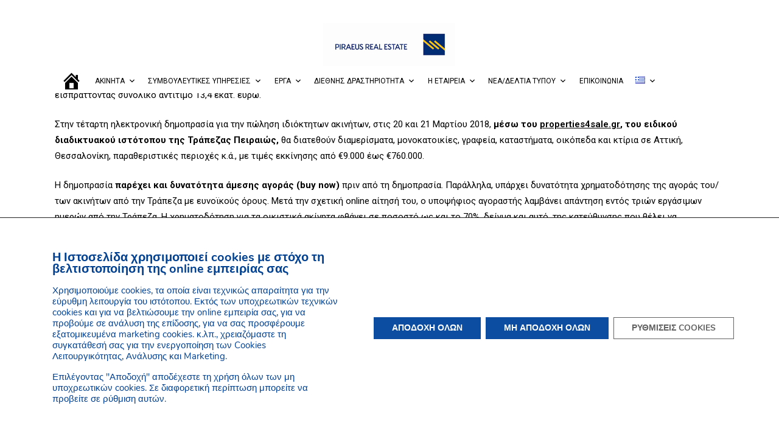

--- FILE ---
content_type: text/html; charset=UTF-8
request_url: https://www.pbre.gr/akinita-apo-9-000-evro-vgazei-pros-polisi-trapeza-peiraios/
body_size: 28811
content:
<!DOCTYPE html>
<html lang="el">
<head>
	<!-- Global site tag (gtag.js) - Google Analytics -->
<script async src="https://www.googletagmanager.com/gtag/js?id=UA-83004660-50"></script>
<script>
  window.dataLayer = window.dataLayer || [];
  function gtag(){dataLayer.push(arguments);}
  gtag('js', new Date());

  gtag('config', 'UA-83004660-50');
</script>

	<meta charset="UTF-8" />
	
	<title>Ακίνητα από 9.000 ευρώ βγάζει προς πώληση η Τράπεζα Πειραιώς - Piraeus Real Estate</title>

	
	<link rel="profile" href="http://gmpg.org/xfn/11" />
	<link rel="pingback" href="https://www.pbre.gr/xmlrpc.php" />
	<link rel="shortcut icon" type="image/x-icon" href="">
	<link rel="apple-touch-icon" href=""/>
	<meta name='robots' content='index, follow, max-image-preview:large, max-snippet:-1, max-video-preview:-1' />

	<!-- This site is optimized with the Yoast SEO plugin v23.0 - https://yoast.com/wordpress/plugins/seo/ -->
	<title>Ακίνητα από 9.000 ευρώ βγάζει προς πώληση η Τράπεζα Πειραιώς - Piraeus Real Estate</title>
	<link rel="canonical" href="https://www.pbre.gr/akinita-apo-9-000-evro-vgazei-pros-polisi-trapeza-peiraios/" />
	<meta property="og:locale" content="el_GR" />
	<meta property="og:type" content="article" />
	<meta property="og:title" content="Ακίνητα από 9.000 ευρώ βγάζει προς πώληση η Τράπεζα Πειραιώς - Piraeus Real Estate" />
	<meta property="og:description" content="&nbsp; Νέα &#8220;παρτίδα&#8221; 49 ακινήτων σε όλη την Ελλάδα, βγάζει αύριο και μεθαύριο προς πώληση η Τράπεζα Πειραιώς, συνεχίζοντας την διαχείριση των ιδιόκτητων ακινήτων της και συμβάλλοντας ενεργά στη διαμόρφωση τιμών στην αγορά του real estate. Από τον Ιούνιο του 2017, η Τράπεζα Πειραιώς έχει ολοκληρώσει 84 πωλήσεις..." />
	<meta property="og:url" content="https://www.pbre.gr/akinita-apo-9-000-evro-vgazei-pros-polisi-trapeza-peiraios/" />
	<meta property="og:site_name" content="Piraeus Real Estate" />
	<meta property="article:published_time" content="2018-03-23T08:00:34+00:00" />
	<meta property="og:image" content="http://f1.capital.gr/Content/ImagesDatabase/p/680x417/crop/both/bd/bde954cd1ed448b79f7cd5f72dcf1d1f.jpg?quality=60&amp;404=default&amp;v=7" />
	<meta name="author" content="admin" />
	<meta name="twitter:card" content="summary_large_image" />
	<meta name="twitter:label1" content="Συντάχθηκε από" />
	<meta name="twitter:data1" content="admin" />
	<script type="application/ld+json" class="yoast-schema-graph">{"@context":"https://schema.org","@graph":[{"@type":"WebPage","@id":"https://www.pbre.gr/akinita-apo-9-000-evro-vgazei-pros-polisi-trapeza-peiraios/","url":"https://www.pbre.gr/akinita-apo-9-000-evro-vgazei-pros-polisi-trapeza-peiraios/","name":"Ακίνητα από 9.000 ευρώ βγάζει προς πώληση η Τράπεζα Πειραιώς - Piraeus Real Estate","isPartOf":{"@id":"https://www.pbre.gr/#website"},"primaryImageOfPage":{"@id":"https://www.pbre.gr/akinita-apo-9-000-evro-vgazei-pros-polisi-trapeza-peiraios/#primaryimage"},"image":{"@id":"https://www.pbre.gr/akinita-apo-9-000-evro-vgazei-pros-polisi-trapeza-peiraios/#primaryimage"},"thumbnailUrl":"http://f1.capital.gr/Content/ImagesDatabase/p/680x417/crop/both/bd/bde954cd1ed448b79f7cd5f72dcf1d1f.jpg?quality=60&amp;404=default&amp;v=7","datePublished":"2018-03-23T08:00:34+00:00","dateModified":"2018-03-23T08:00:34+00:00","author":{"@id":"https://www.pbre.gr/#/schema/person/a6058a11981f4281d4d2170824cf71e7"},"breadcrumb":{"@id":"https://www.pbre.gr/akinita-apo-9-000-evro-vgazei-pros-polisi-trapeza-peiraios/#breadcrumb"},"inLanguage":"el","potentialAction":[{"@type":"ReadAction","target":["https://www.pbre.gr/akinita-apo-9-000-evro-vgazei-pros-polisi-trapeza-peiraios/"]}]},{"@type":"ImageObject","inLanguage":"el","@id":"https://www.pbre.gr/akinita-apo-9-000-evro-vgazei-pros-polisi-trapeza-peiraios/#primaryimage","url":"http://f1.capital.gr/Content/ImagesDatabase/p/680x417/crop/both/bd/bde954cd1ed448b79f7cd5f72dcf1d1f.jpg?quality=60&amp;404=default&amp;v=7","contentUrl":"http://f1.capital.gr/Content/ImagesDatabase/p/680x417/crop/both/bd/bde954cd1ed448b79f7cd5f72dcf1d1f.jpg?quality=60&amp;404=default&amp;v=7"},{"@type":"BreadcrumbList","@id":"https://www.pbre.gr/akinita-apo-9-000-evro-vgazei-pros-polisi-trapeza-peiraios/#breadcrumb","itemListElement":[{"@type":"ListItem","position":1,"name":"Home","item":"https://www.pbre.gr/"},{"@type":"ListItem","position":2,"name":"Ακίνητα από 9.000 ευρώ βγάζει προς πώληση η Τράπεζα Πειραιώς"}]},{"@type":"WebSite","@id":"https://www.pbre.gr/#website","url":"https://www.pbre.gr/","name":"Piraeus Real Estate","description":"Piraeus Real Estate","potentialAction":[{"@type":"SearchAction","target":{"@type":"EntryPoint","urlTemplate":"https://www.pbre.gr/?s={search_term_string}"},"query-input":"required name=search_term_string"}],"inLanguage":"el"},{"@type":"Person","@id":"https://www.pbre.gr/#/schema/person/a6058a11981f4281d4d2170824cf71e7","name":"admin","image":{"@type":"ImageObject","inLanguage":"el","@id":"https://www.pbre.gr/#/schema/person/image/","url":"https://secure.gravatar.com/avatar/73cfae951ce33aa48efcd6664bae0eab?s=96&d=mm&r=g","contentUrl":"https://secure.gravatar.com/avatar/73cfae951ce33aa48efcd6664bae0eab?s=96&d=mm&r=g","caption":"admin"},"url":"https://www.pbre.gr/author/creative_p5gy82c7/"}]}</script>
	<!-- / Yoast SEO plugin. -->


<link rel='dns-prefetch' href='//www.googletagmanager.com' />
<link rel='dns-prefetch' href='//maxcdn.bootstrapcdn.com' />
<link rel='dns-prefetch' href='//fonts.googleapis.com' />
<link rel="alternate" type="application/rss+xml" title="Ροή RSS &raquo; Piraeus Real Estate" href="https://www.pbre.gr/feed/" />
<link rel="alternate" type="application/rss+xml" title="Ροή Σχολίων &raquo; Piraeus Real Estate" href="https://www.pbre.gr/comments/feed/" />
<link rel="alternate" type="application/rss+xml" title="Ροή Σχολίων Piraeus Real Estate &raquo; Ακίνητα από 9.000 ευρώ βγάζει προς πώληση η Τράπεζα Πειραιώς" href="https://www.pbre.gr/akinita-apo-9-000-evro-vgazei-pros-polisi-trapeza-peiraios/feed/" />
<script type="text/javascript">
/* <![CDATA[ */
window._wpemojiSettings = {"baseUrl":"https:\/\/s.w.org\/images\/core\/emoji\/15.0.3\/72x72\/","ext":".png","svgUrl":"https:\/\/s.w.org\/images\/core\/emoji\/15.0.3\/svg\/","svgExt":".svg","source":{"concatemoji":"https:\/\/www.pbre.gr\/wp-includes\/js\/wp-emoji-release.min.js?ver=6.5.5"}};
/*! This file is auto-generated */
!function(i,n){var o,s,e;function c(e){try{var t={supportTests:e,timestamp:(new Date).valueOf()};sessionStorage.setItem(o,JSON.stringify(t))}catch(e){}}function p(e,t,n){e.clearRect(0,0,e.canvas.width,e.canvas.height),e.fillText(t,0,0);var t=new Uint32Array(e.getImageData(0,0,e.canvas.width,e.canvas.height).data),r=(e.clearRect(0,0,e.canvas.width,e.canvas.height),e.fillText(n,0,0),new Uint32Array(e.getImageData(0,0,e.canvas.width,e.canvas.height).data));return t.every(function(e,t){return e===r[t]})}function u(e,t,n){switch(t){case"flag":return n(e,"\ud83c\udff3\ufe0f\u200d\u26a7\ufe0f","\ud83c\udff3\ufe0f\u200b\u26a7\ufe0f")?!1:!n(e,"\ud83c\uddfa\ud83c\uddf3","\ud83c\uddfa\u200b\ud83c\uddf3")&&!n(e,"\ud83c\udff4\udb40\udc67\udb40\udc62\udb40\udc65\udb40\udc6e\udb40\udc67\udb40\udc7f","\ud83c\udff4\u200b\udb40\udc67\u200b\udb40\udc62\u200b\udb40\udc65\u200b\udb40\udc6e\u200b\udb40\udc67\u200b\udb40\udc7f");case"emoji":return!n(e,"\ud83d\udc26\u200d\u2b1b","\ud83d\udc26\u200b\u2b1b")}return!1}function f(e,t,n){var r="undefined"!=typeof WorkerGlobalScope&&self instanceof WorkerGlobalScope?new OffscreenCanvas(300,150):i.createElement("canvas"),a=r.getContext("2d",{willReadFrequently:!0}),o=(a.textBaseline="top",a.font="600 32px Arial",{});return e.forEach(function(e){o[e]=t(a,e,n)}),o}function t(e){var t=i.createElement("script");t.src=e,t.defer=!0,i.head.appendChild(t)}"undefined"!=typeof Promise&&(o="wpEmojiSettingsSupports",s=["flag","emoji"],n.supports={everything:!0,everythingExceptFlag:!0},e=new Promise(function(e){i.addEventListener("DOMContentLoaded",e,{once:!0})}),new Promise(function(t){var n=function(){try{var e=JSON.parse(sessionStorage.getItem(o));if("object"==typeof e&&"number"==typeof e.timestamp&&(new Date).valueOf()<e.timestamp+604800&&"object"==typeof e.supportTests)return e.supportTests}catch(e){}return null}();if(!n){if("undefined"!=typeof Worker&&"undefined"!=typeof OffscreenCanvas&&"undefined"!=typeof URL&&URL.createObjectURL&&"undefined"!=typeof Blob)try{var e="postMessage("+f.toString()+"("+[JSON.stringify(s),u.toString(),p.toString()].join(",")+"));",r=new Blob([e],{type:"text/javascript"}),a=new Worker(URL.createObjectURL(r),{name:"wpTestEmojiSupports"});return void(a.onmessage=function(e){c(n=e.data),a.terminate(),t(n)})}catch(e){}c(n=f(s,u,p))}t(n)}).then(function(e){for(var t in e)n.supports[t]=e[t],n.supports.everything=n.supports.everything&&n.supports[t],"flag"!==t&&(n.supports.everythingExceptFlag=n.supports.everythingExceptFlag&&n.supports[t]);n.supports.everythingExceptFlag=n.supports.everythingExceptFlag&&!n.supports.flag,n.DOMReady=!1,n.readyCallback=function(){n.DOMReady=!0}}).then(function(){return e}).then(function(){var e;n.supports.everything||(n.readyCallback(),(e=n.source||{}).concatemoji?t(e.concatemoji):e.wpemoji&&e.twemoji&&(t(e.twemoji),t(e.wpemoji)))}))}((window,document),window._wpemojiSettings);
/* ]]> */
</script>
<style id='wp-emoji-styles-inline-css' type='text/css'>

	img.wp-smiley, img.emoji {
		display: inline !important;
		border: none !important;
		box-shadow: none !important;
		height: 1em !important;
		width: 1em !important;
		margin: 0 0.07em !important;
		vertical-align: -0.1em !important;
		background: none !important;
		padding: 0 !important;
	}
</style>
<link rel='stylesheet' id='wp-block-library-css' href='https://www.pbre.gr/wp-includes/css/dist/block-library/style.min.css?ver=6.5.5' type='text/css' media='all' />
<style id='pdfemb-pdf-embedder-viewer-style-inline-css' type='text/css'>
.wp-block-pdfemb-pdf-embedder-viewer{max-width:none}

</style>
<style id='classic-theme-styles-inline-css' type='text/css'>
/*! This file is auto-generated */
.wp-block-button__link{color:#fff;background-color:#32373c;border-radius:9999px;box-shadow:none;text-decoration:none;padding:calc(.667em + 2px) calc(1.333em + 2px);font-size:1.125em}.wp-block-file__button{background:#32373c;color:#fff;text-decoration:none}
</style>
<style id='global-styles-inline-css' type='text/css'>
body{--wp--preset--color--black: #000000;--wp--preset--color--cyan-bluish-gray: #abb8c3;--wp--preset--color--white: #ffffff;--wp--preset--color--pale-pink: #f78da7;--wp--preset--color--vivid-red: #cf2e2e;--wp--preset--color--luminous-vivid-orange: #ff6900;--wp--preset--color--luminous-vivid-amber: #fcb900;--wp--preset--color--light-green-cyan: #7bdcb5;--wp--preset--color--vivid-green-cyan: #00d084;--wp--preset--color--pale-cyan-blue: #8ed1fc;--wp--preset--color--vivid-cyan-blue: #0693e3;--wp--preset--color--vivid-purple: #9b51e0;--wp--preset--gradient--vivid-cyan-blue-to-vivid-purple: linear-gradient(135deg,rgba(6,147,227,1) 0%,rgb(155,81,224) 100%);--wp--preset--gradient--light-green-cyan-to-vivid-green-cyan: linear-gradient(135deg,rgb(122,220,180) 0%,rgb(0,208,130) 100%);--wp--preset--gradient--luminous-vivid-amber-to-luminous-vivid-orange: linear-gradient(135deg,rgba(252,185,0,1) 0%,rgba(255,105,0,1) 100%);--wp--preset--gradient--luminous-vivid-orange-to-vivid-red: linear-gradient(135deg,rgba(255,105,0,1) 0%,rgb(207,46,46) 100%);--wp--preset--gradient--very-light-gray-to-cyan-bluish-gray: linear-gradient(135deg,rgb(238,238,238) 0%,rgb(169,184,195) 100%);--wp--preset--gradient--cool-to-warm-spectrum: linear-gradient(135deg,rgb(74,234,220) 0%,rgb(151,120,209) 20%,rgb(207,42,186) 40%,rgb(238,44,130) 60%,rgb(251,105,98) 80%,rgb(254,248,76) 100%);--wp--preset--gradient--blush-light-purple: linear-gradient(135deg,rgb(255,206,236) 0%,rgb(152,150,240) 100%);--wp--preset--gradient--blush-bordeaux: linear-gradient(135deg,rgb(254,205,165) 0%,rgb(254,45,45) 50%,rgb(107,0,62) 100%);--wp--preset--gradient--luminous-dusk: linear-gradient(135deg,rgb(255,203,112) 0%,rgb(199,81,192) 50%,rgb(65,88,208) 100%);--wp--preset--gradient--pale-ocean: linear-gradient(135deg,rgb(255,245,203) 0%,rgb(182,227,212) 50%,rgb(51,167,181) 100%);--wp--preset--gradient--electric-grass: linear-gradient(135deg,rgb(202,248,128) 0%,rgb(113,206,126) 100%);--wp--preset--gradient--midnight: linear-gradient(135deg,rgb(2,3,129) 0%,rgb(40,116,252) 100%);--wp--preset--font-size--small: 13px;--wp--preset--font-size--medium: 20px;--wp--preset--font-size--large: 36px;--wp--preset--font-size--x-large: 42px;--wp--preset--spacing--20: 0.44rem;--wp--preset--spacing--30: 0.67rem;--wp--preset--spacing--40: 1rem;--wp--preset--spacing--50: 1.5rem;--wp--preset--spacing--60: 2.25rem;--wp--preset--spacing--70: 3.38rem;--wp--preset--spacing--80: 5.06rem;--wp--preset--shadow--natural: 6px 6px 9px rgba(0, 0, 0, 0.2);--wp--preset--shadow--deep: 12px 12px 50px rgba(0, 0, 0, 0.4);--wp--preset--shadow--sharp: 6px 6px 0px rgba(0, 0, 0, 0.2);--wp--preset--shadow--outlined: 6px 6px 0px -3px rgba(255, 255, 255, 1), 6px 6px rgba(0, 0, 0, 1);--wp--preset--shadow--crisp: 6px 6px 0px rgba(0, 0, 0, 1);}:where(.is-layout-flex){gap: 0.5em;}:where(.is-layout-grid){gap: 0.5em;}body .is-layout-flex{display: flex;}body .is-layout-flex{flex-wrap: wrap;align-items: center;}body .is-layout-flex > *{margin: 0;}body .is-layout-grid{display: grid;}body .is-layout-grid > *{margin: 0;}:where(.wp-block-columns.is-layout-flex){gap: 2em;}:where(.wp-block-columns.is-layout-grid){gap: 2em;}:where(.wp-block-post-template.is-layout-flex){gap: 1.25em;}:where(.wp-block-post-template.is-layout-grid){gap: 1.25em;}.has-black-color{color: var(--wp--preset--color--black) !important;}.has-cyan-bluish-gray-color{color: var(--wp--preset--color--cyan-bluish-gray) !important;}.has-white-color{color: var(--wp--preset--color--white) !important;}.has-pale-pink-color{color: var(--wp--preset--color--pale-pink) !important;}.has-vivid-red-color{color: var(--wp--preset--color--vivid-red) !important;}.has-luminous-vivid-orange-color{color: var(--wp--preset--color--luminous-vivid-orange) !important;}.has-luminous-vivid-amber-color{color: var(--wp--preset--color--luminous-vivid-amber) !important;}.has-light-green-cyan-color{color: var(--wp--preset--color--light-green-cyan) !important;}.has-vivid-green-cyan-color{color: var(--wp--preset--color--vivid-green-cyan) !important;}.has-pale-cyan-blue-color{color: var(--wp--preset--color--pale-cyan-blue) !important;}.has-vivid-cyan-blue-color{color: var(--wp--preset--color--vivid-cyan-blue) !important;}.has-vivid-purple-color{color: var(--wp--preset--color--vivid-purple) !important;}.has-black-background-color{background-color: var(--wp--preset--color--black) !important;}.has-cyan-bluish-gray-background-color{background-color: var(--wp--preset--color--cyan-bluish-gray) !important;}.has-white-background-color{background-color: var(--wp--preset--color--white) !important;}.has-pale-pink-background-color{background-color: var(--wp--preset--color--pale-pink) !important;}.has-vivid-red-background-color{background-color: var(--wp--preset--color--vivid-red) !important;}.has-luminous-vivid-orange-background-color{background-color: var(--wp--preset--color--luminous-vivid-orange) !important;}.has-luminous-vivid-amber-background-color{background-color: var(--wp--preset--color--luminous-vivid-amber) !important;}.has-light-green-cyan-background-color{background-color: var(--wp--preset--color--light-green-cyan) !important;}.has-vivid-green-cyan-background-color{background-color: var(--wp--preset--color--vivid-green-cyan) !important;}.has-pale-cyan-blue-background-color{background-color: var(--wp--preset--color--pale-cyan-blue) !important;}.has-vivid-cyan-blue-background-color{background-color: var(--wp--preset--color--vivid-cyan-blue) !important;}.has-vivid-purple-background-color{background-color: var(--wp--preset--color--vivid-purple) !important;}.has-black-border-color{border-color: var(--wp--preset--color--black) !important;}.has-cyan-bluish-gray-border-color{border-color: var(--wp--preset--color--cyan-bluish-gray) !important;}.has-white-border-color{border-color: var(--wp--preset--color--white) !important;}.has-pale-pink-border-color{border-color: var(--wp--preset--color--pale-pink) !important;}.has-vivid-red-border-color{border-color: var(--wp--preset--color--vivid-red) !important;}.has-luminous-vivid-orange-border-color{border-color: var(--wp--preset--color--luminous-vivid-orange) !important;}.has-luminous-vivid-amber-border-color{border-color: var(--wp--preset--color--luminous-vivid-amber) !important;}.has-light-green-cyan-border-color{border-color: var(--wp--preset--color--light-green-cyan) !important;}.has-vivid-green-cyan-border-color{border-color: var(--wp--preset--color--vivid-green-cyan) !important;}.has-pale-cyan-blue-border-color{border-color: var(--wp--preset--color--pale-cyan-blue) !important;}.has-vivid-cyan-blue-border-color{border-color: var(--wp--preset--color--vivid-cyan-blue) !important;}.has-vivid-purple-border-color{border-color: var(--wp--preset--color--vivid-purple) !important;}.has-vivid-cyan-blue-to-vivid-purple-gradient-background{background: var(--wp--preset--gradient--vivid-cyan-blue-to-vivid-purple) !important;}.has-light-green-cyan-to-vivid-green-cyan-gradient-background{background: var(--wp--preset--gradient--light-green-cyan-to-vivid-green-cyan) !important;}.has-luminous-vivid-amber-to-luminous-vivid-orange-gradient-background{background: var(--wp--preset--gradient--luminous-vivid-amber-to-luminous-vivid-orange) !important;}.has-luminous-vivid-orange-to-vivid-red-gradient-background{background: var(--wp--preset--gradient--luminous-vivid-orange-to-vivid-red) !important;}.has-very-light-gray-to-cyan-bluish-gray-gradient-background{background: var(--wp--preset--gradient--very-light-gray-to-cyan-bluish-gray) !important;}.has-cool-to-warm-spectrum-gradient-background{background: var(--wp--preset--gradient--cool-to-warm-spectrum) !important;}.has-blush-light-purple-gradient-background{background: var(--wp--preset--gradient--blush-light-purple) !important;}.has-blush-bordeaux-gradient-background{background: var(--wp--preset--gradient--blush-bordeaux) !important;}.has-luminous-dusk-gradient-background{background: var(--wp--preset--gradient--luminous-dusk) !important;}.has-pale-ocean-gradient-background{background: var(--wp--preset--gradient--pale-ocean) !important;}.has-electric-grass-gradient-background{background: var(--wp--preset--gradient--electric-grass) !important;}.has-midnight-gradient-background{background: var(--wp--preset--gradient--midnight) !important;}.has-small-font-size{font-size: var(--wp--preset--font-size--small) !important;}.has-medium-font-size{font-size: var(--wp--preset--font-size--medium) !important;}.has-large-font-size{font-size: var(--wp--preset--font-size--large) !important;}.has-x-large-font-size{font-size: var(--wp--preset--font-size--x-large) !important;}
.wp-block-navigation a:where(:not(.wp-element-button)){color: inherit;}
:where(.wp-block-post-template.is-layout-flex){gap: 1.25em;}:where(.wp-block-post-template.is-layout-grid){gap: 1.25em;}
:where(.wp-block-columns.is-layout-flex){gap: 2em;}:where(.wp-block-columns.is-layout-grid){gap: 2em;}
.wp-block-pullquote{font-size: 1.5em;line-height: 1.6;}
</style>
<link rel='stylesheet' id='contact-form-7-css' href='https://www.pbre.gr/wp-content/plugins/contact-form-7/includes/css/styles.css?ver=5.9.6' type='text/css' media='all' />
<link rel='stylesheet' id='rgg-simplelightbox-css' href='https://www.pbre.gr/wp-content/plugins/responsive-gallery-grid/lib/simplelightbox/simplelightbox.min.css?ver=2.3.17' type='text/css' media='all' />
<link rel='stylesheet' id='slickstyle-css' href='https://www.pbre.gr/wp-content/plugins/responsive-gallery-grid/lib/slick/slick.1.9.0.min.css?ver=2.3.17' type='text/css' media='all' />
<link rel='stylesheet' id='slick-theme-css' href='https://www.pbre.gr/wp-content/plugins/responsive-gallery-grid/lib/slick/slick-theme.css?ver=2.3.17' type='text/css' media='all' />
<link rel='stylesheet' id='rgg-style-css' href='https://www.pbre.gr/wp-content/plugins/responsive-gallery-grid/css/style.css?ver=2.3.17' type='text/css' media='all' />
<link rel='stylesheet' id='megamenu-css' href='https://www.pbre.gr/wp-content/uploads/maxmegamenu/style_el.css?ver=91ac0c' type='text/css' media='all' />
<link rel='stylesheet' id='dashicons-css' href='https://www.pbre.gr/wp-includes/css/dashicons.min.css?ver=6.5.5' type='text/css' media='all' />
<link rel='stylesheet' id='load-fa-css' href='https://maxcdn.bootstrapcdn.com/font-awesome/4.7.0/css/font-awesome.min.css?ver=6.5.5' type='text/css' media='all' />
<link rel='stylesheet' id='mediaelement-css' href='https://www.pbre.gr/wp-includes/js/mediaelement/mediaelementplayer-legacy.min.css?ver=4.2.17' type='text/css' media='all' />
<link rel='stylesheet' id='wp-mediaelement-css' href='https://www.pbre.gr/wp-includes/js/mediaelement/wp-mediaelement.min.css?ver=6.5.5' type='text/css' media='all' />
<link rel='stylesheet' id='bridge-default-style-css' href='https://www.pbre.gr/wp-content/themes/bridge/style.css?ver=6.5.5' type='text/css' media='all' />
<link rel='stylesheet' id='bridge-qode-font_awesome-css' href='https://www.pbre.gr/wp-content/themes/bridge/css/font-awesome/css/font-awesome.min.css?ver=6.5.5' type='text/css' media='all' />
<link rel='stylesheet' id='bridge-qode-font_elegant-css' href='https://www.pbre.gr/wp-content/themes/bridge/css/elegant-icons/style.min.css?ver=6.5.5' type='text/css' media='all' />
<link rel='stylesheet' id='bridge-qode-linea_icons-css' href='https://www.pbre.gr/wp-content/themes/bridge/css/linea-icons/style.css?ver=6.5.5' type='text/css' media='all' />
<link rel='stylesheet' id='bridge-qode-dripicons-css' href='https://www.pbre.gr/wp-content/themes/bridge/css/dripicons/dripicons.css?ver=6.5.5' type='text/css' media='all' />
<link rel='stylesheet' id='bridge-qode-kiko-css' href='https://www.pbre.gr/wp-content/themes/bridge/css/kiko/kiko-all.css?ver=6.5.5' type='text/css' media='all' />
<link rel='stylesheet' id='bridge-qode-font_awesome_5-css' href='https://www.pbre.gr/wp-content/themes/bridge/css/font-awesome-5/css/font-awesome-5.min.css?ver=6.5.5' type='text/css' media='all' />
<link rel='stylesheet' id='bridge-stylesheet-css' href='https://www.pbre.gr/wp-content/themes/bridge/css/stylesheet.min.css?ver=6.5.5' type='text/css' media='all' />
<style id='bridge-stylesheet-inline-css' type='text/css'>
   .postid-521.disabled_footer_top .footer_top_holder, .postid-521.disabled_footer_bottom .footer_bottom_holder { display: none;}


</style>
<link rel='stylesheet' id='bridge-print-css' href='https://www.pbre.gr/wp-content/themes/bridge/css/print.css?ver=6.5.5' type='text/css' media='all' />
<link rel='stylesheet' id='bridge-style-dynamic-css' href='https://www.pbre.gr/wp-content/themes/bridge/css/style_dynamic_callback.php?ver=6.5.5' type='text/css' media='all' />
<link rel='stylesheet' id='bridge-responsive-css' href='https://www.pbre.gr/wp-content/themes/bridge/css/responsive.min.css?ver=6.5.5' type='text/css' media='all' />
<link rel='stylesheet' id='bridge-style-dynamic-responsive-css' href='https://www.pbre.gr/wp-content/themes/bridge/css/style_dynamic_responsive_callback.php?ver=6.5.5' type='text/css' media='all' />
<style id='bridge-style-dynamic-responsive-inline-css' type='text/css'>
.footer-epikoinwnia{
text-align: left;
padding-left: 80px;
}
.ypiresies-arxikis .q_icon_with_title.custom_icon_image.center .icon_holder {
    min-height: 100px;
}
.footer_bottom p {
    padding: 0;
}
.content {
margin-bottom: 120px;
margin-top: -120px;
}
@media only screen and (max-width: 736px) {
.vc_empty_space{
display:none;
}
.footer_top .footer_col3{
border:none;
}
}
::selection{
    background: #869bc5;
    color: #fff;
}
.content .container {
    min-height: 500px;
}
@media only screen and (min-width: 1000px) {
 .footer_top_holder {
    background-image: url(https://www.pbre.gr/wp-content/uploads/2018/05/FOOTER.png);
    background-color: #ffffff00!important;
    padding-top: 60px;
}
}
::placeholder {
    color: black;
    font-size: 17px;
}
.blog_holder article .post_info a, .blog_holder article .post_text h2 .date {
    display: block;
}
.blog_holder article .post_info {
    display: none;
}
</style>
<link rel='stylesheet' id='js_composer_front-css' href='https://www.pbre.gr/wp-content/plugins/js_composer/assets/css/js_composer.min.css?ver=7.4' type='text/css' media='all' />
<link rel='stylesheet' id='bridge-style-handle-google-fonts-css' href='https://fonts.googleapis.com/css?family=Raleway%3A100%2C200%2C300%2C400%2C500%2C600%2C700%2C800%2C900%2C100italic%2C300italic%2C400italic%2C700italic%7CRoboto%3A100%2C200%2C300%2C400%2C500%2C600%2C700%2C800%2C900%2C100italic%2C300italic%2C400italic%2C700italic&#038;subset=latin%2Clatin-ext&#038;ver=1.0.0' type='text/css' media='all' />
<link rel='stylesheet' id='bridge-core-dashboard-style-css' href='https://www.pbre.gr/wp-content/plugins/bridge-core/modules/core-dashboard/assets/css/core-dashboard.min.css?ver=6.5.5' type='text/css' media='all' />
<link rel='stylesheet' id='popup-maker-site-css' href='https://www.pbre.gr/wp-content/plugins/popup-maker/assets/css/pum-site.min.css?ver=1.19.0' type='text/css' media='all' />
<style id='popup-maker-site-inline-css' type='text/css'>
/* Popup Google Fonts */
@import url('//fonts.googleapis.com/css?family=Montserrat:100');

/* Popup Theme 27153: Content Only - For use with page builders or block editor */
.pum-theme-27153, .pum-theme-content-only { background-color: rgba( 0, 0, 0, 0.70 ) } 
.pum-theme-27153 .pum-container, .pum-theme-content-only .pum-container { padding: 0px; border-radius: 0px; border: 1px none #000000; box-shadow: 0px 0px 0px 0px rgba( 2, 2, 2, 0.00 ) } 
.pum-theme-27153 .pum-title, .pum-theme-content-only .pum-title { color: #000000; text-align: left; text-shadow: 0px 0px 0px rgba( 2, 2, 2, 0.23 ); font-family: inherit; font-weight: 400; font-size: 32px; line-height: 36px } 
.pum-theme-27153 .pum-content, .pum-theme-content-only .pum-content { color: #8c8c8c; font-family: inherit; font-weight: 400 } 
.pum-theme-27153 .pum-content + .pum-close, .pum-theme-content-only .pum-content + .pum-close { position: absolute; height: 18px; width: 18px; left: auto; right: 7px; bottom: auto; top: 7px; padding: 0px; color: #000000; font-family: inherit; font-weight: 700; font-size: 20px; line-height: 20px; border: 1px none #ffffff; border-radius: 15px; box-shadow: 0px 0px 0px 0px rgba( 2, 2, 2, 0.00 ); text-shadow: 0px 0px 0px rgba( 0, 0, 0, 0.00 ); background-color: rgba( 255, 255, 255, 0.00 ) } 

/* Popup Theme 27152: Floating Bar - Soft Blue */
.pum-theme-27152, .pum-theme-floating-bar { background-color: rgba( 255, 255, 255, 0.00 ) } 
.pum-theme-27152 .pum-container, .pum-theme-floating-bar .pum-container { padding: 8px; border-radius: 0px; border: 1px none #000000; box-shadow: 1px 1px 3px 0px rgba( 2, 2, 2, 0.23 ); background-color: rgba( 238, 246, 252, 1.00 ) } 
.pum-theme-27152 .pum-title, .pum-theme-floating-bar .pum-title { color: #505050; text-align: left; text-shadow: 0px 0px 0px rgba( 2, 2, 2, 0.23 ); font-family: inherit; font-weight: 400; font-size: 32px; line-height: 36px } 
.pum-theme-27152 .pum-content, .pum-theme-floating-bar .pum-content { color: #505050; font-family: inherit; font-weight: 400 } 
.pum-theme-27152 .pum-content + .pum-close, .pum-theme-floating-bar .pum-content + .pum-close { position: absolute; height: 18px; width: 18px; left: auto; right: 5px; bottom: auto; top: 50%; padding: 0px; color: #505050; font-family: Sans-Serif; font-weight: 700; font-size: 15px; line-height: 18px; border: 1px solid #505050; border-radius: 15px; box-shadow: 0px 0px 0px 0px rgba( 2, 2, 2, 0.00 ); text-shadow: 0px 0px 0px rgba( 0, 0, 0, 0.00 ); background-color: rgba( 255, 255, 255, 0.00 ); transform: translate(0, -50%) } 

/* Popup Theme 4859: Default Theme */
.pum-theme-4859, .pum-theme-default-theme { background-color: rgba( 10, 10, 10, 0.70 ) } 
.pum-theme-4859 .pum-container, .pum-theme-default-theme .pum-container { padding: 1px; border-radius: 1px; border: 1px none #000000; box-shadow: 1px 1px 3px 0px rgba( 2, 2, 2, 0.23 ); background-color: rgba( 249, 249, 249, 0.00 ) } 
.pum-theme-4859 .pum-title, .pum-theme-default-theme .pum-title { color: #000000; text-align: left; text-shadow: 0px 0px 0px rgba( 2, 2, 2, 0.23 ); font-family: inherit; font-weight: 400; font-size: 32px; line-height: 36px } 
.pum-theme-4859 .pum-content, .pum-theme-default-theme .pum-content { color: #8c8c8c; font-family: inherit; font-weight: 400 } 
.pum-theme-4859 .pum-content + .pum-close, .pum-theme-default-theme .pum-content + .pum-close { position: absolute; height: 35px; width: 35px; left: auto; right: 0px; bottom: auto; top: 0px; padding: 0px; color: #ffffff; font-family: inherit; font-weight: 400; font-size: 16px; line-height: 36px; border: 1px none #ffffff; border-radius: 0px; box-shadow: 1px 1px 3px 0px rgba( 2, 2, 2, 0.23 ); text-shadow: 0px 0px 0px rgba( 0, 0, 0, 0.23 ); background-color: rgba( 1, 45, 116, 1.00 ) } 

/* Popup Theme 4864: Framed Border */
.pum-theme-4864, .pum-theme-framed-border { background-color: rgba( 255, 255, 255, 0.50 ) } 
.pum-theme-4864 .pum-container, .pum-theme-framed-border .pum-container { padding: 18px; border-radius: 0px; border: 20px outset #dd3333; box-shadow: 1px 1px 3px 0px rgba( 2, 2, 2, 0.97 ) inset; background-color: rgba( 255, 251, 239, 1.00 ) } 
.pum-theme-4864 .pum-title, .pum-theme-framed-border .pum-title { color: #000000; text-align: left; text-shadow: 0px 0px 0px rgba( 2, 2, 2, 0.23 ); font-family: inherit; font-weight: 100; font-size: 32px; line-height: 36px } 
.pum-theme-4864 .pum-content, .pum-theme-framed-border .pum-content { color: #2d2d2d; font-family: inherit; font-weight: 100 } 
.pum-theme-4864 .pum-content + .pum-close, .pum-theme-framed-border .pum-content + .pum-close { position: absolute; height: 20px; width: 20px; left: auto; right: -20px; bottom: auto; top: -20px; padding: 0px; color: #ffffff; font-family: Tahoma; font-weight: 700; font-size: 16px; line-height: 18px; border: 1px none #ffffff; border-radius: 0px; box-shadow: 0px 0px 0px 0px rgba( 2, 2, 2, 0.23 ); text-shadow: 0px 0px 0px rgba( 0, 0, 0, 0.23 ); background-color: rgba( 0, 0, 0, 0.55 ) } 

/* Popup Theme 4863: Cutting Edge */
.pum-theme-4863, .pum-theme-cutting-edge { background-color: rgba( 0, 0, 0, 0.50 ) } 
.pum-theme-4863 .pum-container, .pum-theme-cutting-edge .pum-container { padding: 18px; border-radius: 0px; border: 1px none #000000; box-shadow: 0px 10px 25px 0px rgba( 2, 2, 2, 0.50 ); background-color: rgba( 30, 115, 190, 1.00 ) } 
.pum-theme-4863 .pum-title, .pum-theme-cutting-edge .pum-title { color: #ffffff; text-align: left; text-shadow: 0px 0px 0px rgba( 2, 2, 2, 0.23 ); font-family: Sans-Serif; font-weight: 100; font-size: 26px; line-height: 28px } 
.pum-theme-4863 .pum-content, .pum-theme-cutting-edge .pum-content { color: #ffffff; font-family: inherit; font-weight: 100 } 
.pum-theme-4863 .pum-content + .pum-close, .pum-theme-cutting-edge .pum-content + .pum-close { position: absolute; height: 24px; width: 24px; left: auto; right: 0px; bottom: auto; top: 0px; padding: 0px; color: #1e73be; font-family: Times New Roman; font-weight: 100; font-size: 32px; line-height: 24px; border: 1px none #ffffff; border-radius: 0px; box-shadow: -1px 1px 1px 0px rgba( 2, 2, 2, 0.10 ); text-shadow: -1px 1px 1px rgba( 0, 0, 0, 0.10 ); background-color: rgba( 238, 238, 34, 1.00 ) } 

/* Popup Theme 4862: Hello Box */
.pum-theme-4862, .pum-theme-hello-box { background-color: rgba( 0, 0, 0, 0.75 ) } 
.pum-theme-4862 .pum-container, .pum-theme-hello-box .pum-container { padding: 30px; border-radius: 80px; border: 14px solid #81d742; box-shadow: 0px 0px 0px 0px rgba( 2, 2, 2, 0.00 ); background-color: rgba( 255, 255, 255, 1.00 ) } 
.pum-theme-4862 .pum-title, .pum-theme-hello-box .pum-title { color: #2d2d2d; text-align: left; text-shadow: 0px 0px 0px rgba( 2, 2, 2, 0.23 ); font-family: Montserrat; font-weight: 100; font-size: 32px; line-height: 36px } 
.pum-theme-4862 .pum-content, .pum-theme-hello-box .pum-content { color: #2d2d2d; font-family: inherit; font-weight: 100 } 
.pum-theme-4862 .pum-content + .pum-close, .pum-theme-hello-box .pum-content + .pum-close { position: absolute; height: auto; width: auto; left: auto; right: -30px; bottom: auto; top: -30px; padding: 0px; color: #2d2d2d; font-family: Times New Roman; font-weight: 100; font-size: 32px; line-height: 28px; border: 1px none #ffffff; border-radius: 28px; box-shadow: 0px 0px 0px 0px rgba( 2, 2, 2, 0.23 ); text-shadow: 0px 0px 0px rgba( 0, 0, 0, 0.23 ); background-color: rgba( 255, 255, 255, 1.00 ) } 

/* Popup Theme 4861: Enterprise Blue */
.pum-theme-4861, .pum-theme-enterprise-blue { background-color: rgba( 0, 0, 0, 0.70 ) } 
.pum-theme-4861 .pum-container, .pum-theme-enterprise-blue .pum-container { padding: 28px; border-radius: 5px; border: 1px none #000000; box-shadow: 0px 10px 25px 4px rgba( 2, 2, 2, 0.50 ); background-color: rgba( 255, 255, 255, 1.00 ) } 
.pum-theme-4861 .pum-title, .pum-theme-enterprise-blue .pum-title { color: #315b7c; text-align: left; text-shadow: 0px 0px 0px rgba( 2, 2, 2, 0.23 ); font-family: inherit; font-weight: 100; font-size: 34px; line-height: 36px } 
.pum-theme-4861 .pum-content, .pum-theme-enterprise-blue .pum-content { color: #2d2d2d; font-family: inherit; font-weight: 100 } 
.pum-theme-4861 .pum-content + .pum-close, .pum-theme-enterprise-blue .pum-content + .pum-close { position: absolute; height: 28px; width: 28px; left: auto; right: 8px; bottom: auto; top: 8px; padding: 4px; color: #ffffff; font-family: Times New Roman; font-weight: 100; font-size: 20px; line-height: 20px; border: 1px none #ffffff; border-radius: 42px; box-shadow: 0px 0px 0px 0px rgba( 2, 2, 2, 0.23 ); text-shadow: 0px 0px 0px rgba( 0, 0, 0, 0.23 ); background-color: rgba( 49, 91, 124, 1.00 ) } 

/* Popup Theme 4860: Light Box */
.pum-theme-4860, .pum-theme-lightbox { background-color: rgba( 0, 0, 0, 0.60 ) } 
.pum-theme-4860 .pum-container, .pum-theme-lightbox .pum-container { padding: 18px; border-radius: 3px; border: 8px solid #000000; box-shadow: 0px 0px 30px 0px rgba( 2, 2, 2, 1.00 ); background-color: rgba( 255, 255, 255, 1.00 ) } 
.pum-theme-4860 .pum-title, .pum-theme-lightbox .pum-title { color: #000000; text-align: left; text-shadow: 0px 0px 0px rgba( 2, 2, 2, 0.23 ); font-family: inherit; font-weight: 100; font-size: 32px; line-height: 36px } 
.pum-theme-4860 .pum-content, .pum-theme-lightbox .pum-content { color: #000000; font-family: inherit; font-weight: 100 } 
.pum-theme-4860 .pum-content + .pum-close, .pum-theme-lightbox .pum-content + .pum-close { position: absolute; height: 26px; width: 26px; left: auto; right: -13px; bottom: auto; top: -13px; padding: 0px; color: #ffffff; font-family: Arial; font-weight: 100; font-size: 24px; line-height: 24px; border: 2px solid #ffffff; border-radius: 26px; box-shadow: 0px 0px 15px 1px rgba( 2, 2, 2, 0.75 ); text-shadow: 0px 0px 0px rgba( 0, 0, 0, 0.23 ); background-color: rgba( 0, 0, 0, 1.00 ) } 

#pum-4865 {z-index: 1999999999}

</style>
<link rel='stylesheet' id='bridge-childstyle-css' href='https://www.pbre.gr/wp-content/themes/bridge-child/style.css?ver=6.5.5' type='text/css' media='all' />
<link rel='stylesheet' id='moove_gdpr_frontend-css' href='https://www.pbre.gr/wp-content/plugins/gdpr-cookie-compliance/dist/styles/gdpr-main.css?ver=4.15.1' type='text/css' media='all' />
<style id='moove_gdpr_frontend-inline-css' type='text/css'>
#moove_gdpr_cookie_modal,#moove_gdpr_cookie_info_bar,.gdpr_cookie_settings_shortcode_content{font-family:Nunito,sans-serif}#moove_gdpr_save_popup_settings_button{background-color:#373737;color:#fff}#moove_gdpr_save_popup_settings_button:hover{background-color:#000}#moove_gdpr_cookie_info_bar .moove-gdpr-info-bar-container .moove-gdpr-info-bar-content a.mgbutton,#moove_gdpr_cookie_info_bar .moove-gdpr-info-bar-container .moove-gdpr-info-bar-content button.mgbutton{background-color:#0c4da2}#moove_gdpr_cookie_modal .moove-gdpr-modal-content .moove-gdpr-modal-footer-content .moove-gdpr-button-holder a.mgbutton,#moove_gdpr_cookie_modal .moove-gdpr-modal-content .moove-gdpr-modal-footer-content .moove-gdpr-button-holder button.mgbutton,.gdpr_cookie_settings_shortcode_content .gdpr-shr-button.button-green{background-color:#0c4da2;border-color:#0c4da2}#moove_gdpr_cookie_modal .moove-gdpr-modal-content .moove-gdpr-modal-footer-content .moove-gdpr-button-holder a.mgbutton:hover,#moove_gdpr_cookie_modal .moove-gdpr-modal-content .moove-gdpr-modal-footer-content .moove-gdpr-button-holder button.mgbutton:hover,.gdpr_cookie_settings_shortcode_content .gdpr-shr-button.button-green:hover{background-color:#fff;color:#0c4da2}#moove_gdpr_cookie_modal .moove-gdpr-modal-content .moove-gdpr-modal-close i,#moove_gdpr_cookie_modal .moove-gdpr-modal-content .moove-gdpr-modal-close span.gdpr-icon{background-color:#0c4da2;border:1px solid #0c4da2}#moove_gdpr_cookie_info_bar span.change-settings-button.focus-g,#moove_gdpr_cookie_info_bar span.change-settings-button:focus,#moove_gdpr_cookie_info_bar button.change-settings-button.focus-g,#moove_gdpr_cookie_info_bar button.change-settings-button:focus{-webkit-box-shadow:0 0 1px 3px #0c4da2;-moz-box-shadow:0 0 1px 3px #0c4da2;box-shadow:0 0 1px 3px #0c4da2}#moove_gdpr_cookie_modal .moove-gdpr-modal-content .moove-gdpr-modal-close i:hover,#moove_gdpr_cookie_modal .moove-gdpr-modal-content .moove-gdpr-modal-close span.gdpr-icon:hover,#moove_gdpr_cookie_info_bar span[data-href]>u.change-settings-button{color:#0c4da2}#moove_gdpr_cookie_modal .moove-gdpr-modal-content .moove-gdpr-modal-left-content #moove-gdpr-menu li.menu-item-selected a span.gdpr-icon,#moove_gdpr_cookie_modal .moove-gdpr-modal-content .moove-gdpr-modal-left-content #moove-gdpr-menu li.menu-item-selected button span.gdpr-icon{color:inherit}#moove_gdpr_cookie_modal .moove-gdpr-modal-content .moove-gdpr-modal-left-content #moove-gdpr-menu li a span.gdpr-icon,#moove_gdpr_cookie_modal .moove-gdpr-modal-content .moove-gdpr-modal-left-content #moove-gdpr-menu li button span.gdpr-icon{color:inherit}#moove_gdpr_cookie_modal .gdpr-acc-link{line-height:0;font-size:0;color:transparent;position:absolute}#moove_gdpr_cookie_modal .moove-gdpr-modal-content .moove-gdpr-modal-close:hover i,#moove_gdpr_cookie_modal .moove-gdpr-modal-content .moove-gdpr-modal-left-content #moove-gdpr-menu li a,#moove_gdpr_cookie_modal .moove-gdpr-modal-content .moove-gdpr-modal-left-content #moove-gdpr-menu li button,#moove_gdpr_cookie_modal .moove-gdpr-modal-content .moove-gdpr-modal-left-content #moove-gdpr-menu li button i,#moove_gdpr_cookie_modal .moove-gdpr-modal-content .moove-gdpr-modal-left-content #moove-gdpr-menu li a i,#moove_gdpr_cookie_modal .moove-gdpr-modal-content .moove-gdpr-tab-main .moove-gdpr-tab-main-content a:hover,#moove_gdpr_cookie_info_bar.moove-gdpr-dark-scheme .moove-gdpr-info-bar-container .moove-gdpr-info-bar-content a.mgbutton:hover,#moove_gdpr_cookie_info_bar.moove-gdpr-dark-scheme .moove-gdpr-info-bar-container .moove-gdpr-info-bar-content button.mgbutton:hover,#moove_gdpr_cookie_info_bar.moove-gdpr-dark-scheme .moove-gdpr-info-bar-container .moove-gdpr-info-bar-content a:hover,#moove_gdpr_cookie_info_bar.moove-gdpr-dark-scheme .moove-gdpr-info-bar-container .moove-gdpr-info-bar-content button:hover,#moove_gdpr_cookie_info_bar.moove-gdpr-dark-scheme .moove-gdpr-info-bar-container .moove-gdpr-info-bar-content span.change-settings-button:hover,#moove_gdpr_cookie_info_bar.moove-gdpr-dark-scheme .moove-gdpr-info-bar-container .moove-gdpr-info-bar-content button.change-settings-button:hover,#moove_gdpr_cookie_info_bar.moove-gdpr-dark-scheme .moove-gdpr-info-bar-container .moove-gdpr-info-bar-content u.change-settings-button:hover,#moove_gdpr_cookie_info_bar span[data-href]>u.change-settings-button,#moove_gdpr_cookie_info_bar.moove-gdpr-dark-scheme .moove-gdpr-info-bar-container .moove-gdpr-info-bar-content a.mgbutton.focus-g,#moove_gdpr_cookie_info_bar.moove-gdpr-dark-scheme .moove-gdpr-info-bar-container .moove-gdpr-info-bar-content button.mgbutton.focus-g,#moove_gdpr_cookie_info_bar.moove-gdpr-dark-scheme .moove-gdpr-info-bar-container .moove-gdpr-info-bar-content a.focus-g,#moove_gdpr_cookie_info_bar.moove-gdpr-dark-scheme .moove-gdpr-info-bar-container .moove-gdpr-info-bar-content button.focus-g,#moove_gdpr_cookie_info_bar.moove-gdpr-dark-scheme .moove-gdpr-info-bar-container .moove-gdpr-info-bar-content a.mgbutton:focus,#moove_gdpr_cookie_info_bar.moove-gdpr-dark-scheme .moove-gdpr-info-bar-container .moove-gdpr-info-bar-content button.mgbutton:focus,#moove_gdpr_cookie_info_bar.moove-gdpr-dark-scheme .moove-gdpr-info-bar-container .moove-gdpr-info-bar-content a:focus,#moove_gdpr_cookie_info_bar.moove-gdpr-dark-scheme .moove-gdpr-info-bar-container .moove-gdpr-info-bar-content button:focus,#moove_gdpr_cookie_info_bar.moove-gdpr-dark-scheme .moove-gdpr-info-bar-container .moove-gdpr-info-bar-content span.change-settings-button.focus-g,span.change-settings-button:focus,button.change-settings-button.focus-g,button.change-settings-button:focus,#moove_gdpr_cookie_info_bar.moove-gdpr-dark-scheme .moove-gdpr-info-bar-container .moove-gdpr-info-bar-content u.change-settings-button.focus-g,#moove_gdpr_cookie_info_bar.moove-gdpr-dark-scheme .moove-gdpr-info-bar-container .moove-gdpr-info-bar-content u.change-settings-button:focus{color:#0c4da2}#moove_gdpr_cookie_modal.gdpr_lightbox-hide{display:none}#moove_gdpr_cookie_info_bar .moove-gdpr-info-bar-container .moove-gdpr-info-bar-content a.mgbutton,#moove_gdpr_cookie_info_bar .moove-gdpr-info-bar-container .moove-gdpr-info-bar-content button.mgbutton,#moove_gdpr_cookie_modal .moove-gdpr-modal-content .moove-gdpr-modal-footer-content .moove-gdpr-button-holder a.mgbutton,#moove_gdpr_cookie_modal .moove-gdpr-modal-content .moove-gdpr-modal-footer-content .moove-gdpr-button-holder button.mgbutton,.gdpr-shr-button,#moove_gdpr_cookie_info_bar .moove-gdpr-infobar-close-btn{border-radius:0}
</style>
<script async type="text/javascript" src="https://www.googletagmanager.com/gtag/js?id=UA-83004660-50&amp;ver=6.5.5" id="gtag-asynchronous-js"></script>
<script type="text/javascript" src="https://www.pbre.gr/wp-content/themes/bridge-child/js/google-analytics/in_head.js?ver=6.5.5" id="gtag-relative-path-js"></script>
<script type="text/javascript" src="https://www.pbre.gr/wp-includes/js/jquery/jquery.min.js?ver=3.7.1" id="jquery-core-js"></script>
<script type="text/javascript" src="https://www.pbre.gr/wp-includes/js/jquery/jquery-migrate.min.js?ver=3.4.1" id="jquery-migrate-js"></script>
<script type="text/javascript" id="jquery-remove-uppercase-accents-js-extra">
/* <![CDATA[ */
var rua = {"accents":[{"original":"\u0386\u0399","convert":"\u0391\u03aa"},{"original":"\u0386\u03a5","convert":"\u0391\u03ab"},{"original":"\u0388\u0399","convert":"\u0395\u03aa"},{"original":"\u038c\u0399","convert":"\u039f\u03aa"},{"original":"\u0388\u03a5","convert":"\u0395\u03ab"},{"original":"\u038c\u03a5","convert":"\u039f\u03ab"},{"original":"\u03ac\u03b9","convert":"\u03b1\u03ca"},{"original":"\u03ad\u03b9","convert":"\u03b5\u03ca"},{"original":"\u0386\u03c5","convert":"\u03b1\u03cb"},{"original":"\u03ac\u03c5","convert":"\u03b1\u03cb"},{"original":"\u03cc\u03b9","convert":"\u03bf\u03ca"},{"original":"\u0388\u03c5","convert":"\u03b5\u03cb"},{"original":"\u03ad\u03c5","convert":"\u03b5\u03cb"},{"original":"\u03cc\u03c5","convert":"\u03bf\u03cb"},{"original":"\u038c\u03c5","convert":"\u03bf\u03cb"},{"original":"\u0386","convert":"\u0391"},{"original":"\u03ac","convert":"\u03b1"},{"original":"\u0388","convert":"\u0395"},{"original":"\u03ad","convert":"\u03b5"},{"original":"\u0389","convert":"\u0397"},{"original":"\u03ae","convert":"\u03b7"},{"original":"\u038a","convert":"\u0399"},{"original":"\u03aa","convert":"\u0399"},{"original":"\u03af","convert":"\u03b9"},{"original":"\u0390","convert":"\u03ca"},{"original":"\u038c","convert":"\u039f"},{"original":"\u03cc","convert":"\u03bf"},{"original":"\u038e","convert":"\u03a5"},{"original":"\u03cd","convert":"\u03c5"},{"original":"\u03b0","convert":"\u03cb"},{"original":"\u038f","convert":"\u03a9"},{"original":"\u03ce","convert":"\u03c9"}],"selectors":"","selAction":""};
/* ]]> */
</script>
<script type="text/javascript" src="https://www.pbre.gr/wp-content/plugins/remove-uppercase-accents/js/jquery.remove-uppercase-accents.js?ver=6.5.5" id="jquery-remove-uppercase-accents-js"></script>
<script type="text/javascript" src="https://www.pbre.gr/wp-content/plugins/revslider/public/assets/js/rbtools.min.js?ver=6.6.20" async id="tp-tools-js"></script>
<script type="text/javascript" src="https://www.pbre.gr/wp-content/plugins/revslider/public/assets/js/rs6.min.js?ver=6.6.20" async id="revmin-js"></script>
<script type="text/javascript" id="whp5827front.js5585-js-extra">
/* <![CDATA[ */
var whp_local_data = {"add_url":"https:\/\/www.pbre.gr\/wp-admin\/post-new.php?post_type=event","ajaxurl":"https:\/\/www.pbre.gr\/wp-admin\/admin-ajax.php"};
/* ]]> */
</script>
<script type="text/javascript" src="https://www.pbre.gr/wp-content/plugins/wp-security-hardening/modules/js/front.js?ver=6.5.5" id="whp5827front.js5585-js"></script>
<script></script><link rel="https://api.w.org/" href="https://www.pbre.gr/wp-json/" /><link rel="alternate" type="application/json" href="https://www.pbre.gr/wp-json/wp/v2/posts/521" /><link rel="EditURI" type="application/rsd+xml" title="RSD" href="https://www.pbre.gr/xmlrpc.php?rsd" />

<link rel='shortlink' href='https://www.pbre.gr/?p=521' />
<link rel="alternate" type="application/json+oembed" href="https://www.pbre.gr/wp-json/oembed/1.0/embed?url=https%3A%2F%2Fwww.pbre.gr%2Fakinita-apo-9-000-evro-vgazei-pros-polisi-trapeza-peiraios%2F" />
<link rel="alternate" type="text/xml+oembed" href="https://www.pbre.gr/wp-json/oembed/1.0/embed?url=https%3A%2F%2Fwww.pbre.gr%2Fakinita-apo-9-000-evro-vgazei-pros-polisi-trapeza-peiraios%2F&#038;format=xml" />
<style type="text/css">.recentcomments a{display:inline !important;padding:0 !important;margin:0 !important;}</style><meta name="generator" content="Powered by WPBakery Page Builder - drag and drop page builder for WordPress."/>
<link rel="icon" href="https://www.pbre.gr/wp-content/uploads/2024/02/cropped-fav-32x32.jpg" sizes="32x32" />
<link rel="icon" href="https://www.pbre.gr/wp-content/uploads/2024/02/cropped-fav-192x192.jpg" sizes="192x192" />
<link rel="apple-touch-icon" href="https://www.pbre.gr/wp-content/uploads/2024/02/cropped-fav-180x180.jpg" />
<meta name="msapplication-TileImage" content="https://www.pbre.gr/wp-content/uploads/2024/02/cropped-fav-270x270.jpg" />
<script>function setREVStartSize(e){
			//window.requestAnimationFrame(function() {
				window.RSIW = window.RSIW===undefined ? window.innerWidth : window.RSIW;
				window.RSIH = window.RSIH===undefined ? window.innerHeight : window.RSIH;
				try {
					var pw = document.getElementById(e.c).parentNode.offsetWidth,
						newh;
					pw = pw===0 || isNaN(pw) || (e.l=="fullwidth" || e.layout=="fullwidth") ? window.RSIW : pw;
					e.tabw = e.tabw===undefined ? 0 : parseInt(e.tabw);
					e.thumbw = e.thumbw===undefined ? 0 : parseInt(e.thumbw);
					e.tabh = e.tabh===undefined ? 0 : parseInt(e.tabh);
					e.thumbh = e.thumbh===undefined ? 0 : parseInt(e.thumbh);
					e.tabhide = e.tabhide===undefined ? 0 : parseInt(e.tabhide);
					e.thumbhide = e.thumbhide===undefined ? 0 : parseInt(e.thumbhide);
					e.mh = e.mh===undefined || e.mh=="" || e.mh==="auto" ? 0 : parseInt(e.mh,0);
					if(e.layout==="fullscreen" || e.l==="fullscreen")
						newh = Math.max(e.mh,window.RSIH);
					else{
						e.gw = Array.isArray(e.gw) ? e.gw : [e.gw];
						for (var i in e.rl) if (e.gw[i]===undefined || e.gw[i]===0) e.gw[i] = e.gw[i-1];
						e.gh = e.el===undefined || e.el==="" || (Array.isArray(e.el) && e.el.length==0)? e.gh : e.el;
						e.gh = Array.isArray(e.gh) ? e.gh : [e.gh];
						for (var i in e.rl) if (e.gh[i]===undefined || e.gh[i]===0) e.gh[i] = e.gh[i-1];
											
						var nl = new Array(e.rl.length),
							ix = 0,
							sl;
						e.tabw = e.tabhide>=pw ? 0 : e.tabw;
						e.thumbw = e.thumbhide>=pw ? 0 : e.thumbw;
						e.tabh = e.tabhide>=pw ? 0 : e.tabh;
						e.thumbh = e.thumbhide>=pw ? 0 : e.thumbh;
						for (var i in e.rl) nl[i] = e.rl[i]<window.RSIW ? 0 : e.rl[i];
						sl = nl[0];
						for (var i in nl) if (sl>nl[i] && nl[i]>0) { sl = nl[i]; ix=i;}
						var m = pw>(e.gw[ix]+e.tabw+e.thumbw) ? 1 : (pw-(e.tabw+e.thumbw)) / (e.gw[ix]);
						newh =  (e.gh[ix] * m) + (e.tabh + e.thumbh);
					}
					var el = document.getElementById(e.c);
					if (el!==null && el) el.style.height = newh+"px";
					el = document.getElementById(e.c+"_wrapper");
					if (el!==null && el) {
						el.style.height = newh+"px";
						el.style.display = "block";
					}
				} catch(e){
					console.log("Failure at Presize of Slider:" + e)
				}
			//});
		  };</script>
<noscript><style> .wpb_animate_when_almost_visible { opacity: 1; }</style></noscript><style type="text/css">/** Mega Menu CSS: fs **/</style>
</head>

<body class="post-template-default single single-post postid-521 single-format-standard bridge-core-3.1.2 mega-menu-top-navigation  qode-title-hidden qode_grid_1400 qode-child-theme-ver-1.0.0 qode-theme-ver-30.1 qode-theme-bridge wpb-js-composer js-comp-ver-7.4 vc_responsive" itemscope itemtype="http://schema.org/WebPage">

					<div class="ajax_loader"><div class="ajax_loader_1"><div class="pulse"></div></div></div>
							<section class="side_menu right ">
                        <a href="#" target="_self" class="close_side_menu"></a>
					</section>
			<div class="wrapper">
	<div class="wrapper_inner">

			<!-- Google Analytics start -->
		<!-- Google Analytics end -->

	


<header class=" has_top fixed page_header">
    <div class="header_inner clearfix">

		<div class="header_top_bottom_holder">
			<div class="header_top clearfix" style='' >
							<div class="container">
					<div class="container_inner clearfix">
                    								<div class="left">
						<div class="inner">
												</div>
					</div>
					<div class="right">
						<div class="inner">
												</div>
					</div>
				                    					</div>
				</div>
					</div>
		<div class="header_bottom clearfix" style='' >
		    				<div class="container">
					<div class="container_inner clearfix">
                    			                					<div class="header_inner_left" style="position: absolute;
    left: 0 !important;
    right: 0 !important;
    top: 0;
    margin: 0 auto!important;
    justify-content: center !important;
    display: flex;">

                        													<div class="mobile_menu_button">
                                <span>
                                    <i class="qode_icon_font_awesome fa fa-bars " ></i>                                </span>
                            </div>
												<div class="logo_wrapper">
                            							<div class="q_logo">
								<a itemprop="url" href="https://www.pbre.gr/archiki/">

                                                                            <img itemprop="image" class="normal" src="https://www.pbre.gr/wp-content/uploads/2018/02/PB_REAL-ESTATE_LOGO_EN_WHITE_HORIZONTAL-1.jpg" alt="Logo"/>
                                        <img itemprop="image" class="light" src="https://www.pbre.gr/wp-content/themes/bridge/img/logo2.png" alt="Logo"/>
                                        <img itemprop="image" class="dark" src="https://www.pbre.gr/wp-content/themes/bridge/img/logo2.png" alt="Logo"/>
                                        <img itemprop="image" class="sticky" src="https://www.pbre.gr/wp-content/uploads/2018/02/PB_REAL ESTATE_LOGO_WHITE_VERTICALL_GR.jpg" alt="Logo"/>
                                        <img itemprop="image" class="mobile" style="position:inherit!important;" src="https://www.pbre.gr/wp-content/uploads/2018/02/PB_REAL ESTATE_LOGO_WHITE_HORIZONTAL_GR.jpg" alt="Logo"/>
                                    
																	</a>
							</div>
                            						</div>
                                                					</div>
                    					                                                							<div class="header_inner_right">
                                <div class="side_menu_button_wrapper right">
																		                                    <div class="side_menu_button">
									
										                                                                                                                            <a class="side_menu_button_link " href="javascript:void(0)">
                                                <i class="qode_icon_font_awesome fa fa-bars " ></i>                                            </a>
										                                    </div>
                                </div>
							</div>
												
						
						<nav class="main_menu drop_down right">
						<div id="mega-menu-wrap-top-navigation" class="mega-menu-wrap"><div class="mega-menu-toggle"><div class="mega-toggle-blocks-left"><div class='mega-toggle-block mega-menu-toggle-block mega-toggle-block-1' id='mega-toggle-block-1' tabindex='0'><span class='mega-toggle-label' role='button' aria-expanded='false'><span class='mega-toggle-label-closed'></span><span class='mega-toggle-label-open'></span></span></div></div><div class="mega-toggle-blocks-center"></div><div class="mega-toggle-blocks-right"></div></div><ul id="mega-menu-top-navigation" class="mega-menu max-mega-menu mega-menu-horizontal mega-no-js" data-event="hover_intent" data-effect="fade_up" data-effect-speed="200" data-effect-mobile="disabled" data-effect-speed-mobile="0" data-mobile-force-width="false" data-second-click="go" data-document-click="collapse" data-vertical-behaviour="standard" data-breakpoint="1200" data-unbind="true" data-mobile-state="collapse_all" data-hover-intent-timeout="300" data-hover-intent-interval="100"><li class='mega-menu-item mega-menu-item-type-post_type mega-menu-item-object-page mega-menu-item-home mega-align-bottom-left mega-menu-flyout mega-has-icon mega-icon-left mega-hide-text mega-hide-on-mobile mega-menu-item-347' id='mega-menu-item-347'><a class="dashicons-admin-home mega-menu-link" href="https://www.pbre.gr/" tabindex="0" aria-label="ΠΕΙΡΑΙΩΣ REAL ESTATE Management | Τράπεζα Πειραιώς"></a></li><li class='mega-menu-item mega-menu-item-type-post_type mega-menu-item-object-page mega-menu-item-has-children mega-menu-megamenu mega-align-bottom-left mega-menu-grid mega-menu-item-255' id='mega-menu-item-255'><a class="mega-menu-link" href="https://www.pbre.gr/akinita/" aria-haspopup="true" aria-expanded="false" tabindex="0">ΑΚΙΝΗΤΑ<span class="mega-indicator"></span></a>
<ul class="mega-sub-menu">
<li class='mega-menu-row' id='mega-menu-255-0'>
	<ul class="mega-sub-menu">
<li class='mega-menu-column mega-menu-columns-6-of-12' id='mega-menu-255-0-0'>
		<ul class="mega-sub-menu">
<li class='mega-menu-item mega-menu-item-type-post_type mega-menu-item-object-page mega-menu-item-725' id='mega-menu-item-725'><a class="mega-menu-link" href="https://www.pbre.gr/akinita/forma-endiaferontos/">Αίτημα Ζήτησης Ακινήτου</a></li><li class='mega-menu-item mega-menu-item-type-post_type mega-menu-item-object-page mega-menu-item-4172' id='mega-menu-item-4172'><a class="mega-menu-link" href="https://www.pbre.gr/diagonismoi/">Διαγωνισμοί</a></li><li class='mega-menu-item mega-menu-item-type-post_type mega-menu-item-object-page mega-menu-item-4259' id='mega-menu-item-4259'><a class="mega-menu-link" href="https://www.pbre.gr/diathesima-akinita/">Ακίνητα</a></li><li class='mega-menu-item mega-menu-item-type-post_type mega-menu-item-object-page mega-menu-item-264' id='mega-menu-item-264'><a class="mega-menu-link" href="https://www.pbre.gr/akinita/ektimiseis-akiniton/">Εκτιμήσεις Ακινήτων</a></li><li class='mega-menu-item mega-menu-item-type-post_type mega-menu-item-object-page mega-menu-item-266' id='mega-menu-item-266'><a class="mega-menu-link" href="https://www.pbre.gr/akinita/olokliromeni-diacheirisi-akiniton/">Ολοκληρωμένη Διαχείριση Ακινήτων</a></li><li class='mega-menu-item mega-menu-item-type-post_type mega-menu-item-object-page mega-menu-item-267' id='mega-menu-item-267'><a class="mega-menu-link" href="https://www.pbre.gr/akinita/dienergeia-ilektronikon-dimoprasion-idioktiton-akiniton-tis-trapezas-peiraios/">Διενέργεια Ηλεκτρονικών Δημοπρασιών Ιδιόκτητων Ακινήτων της Τράπεζας Πειραιώς</a></li><li class='mega-menu-item mega-menu-item-type-post_type mega-menu-item-object-page mega-menu-item-406' id='mega-menu-item-406'><a class="mega-menu-link" href="https://www.pbre.gr/akinita/proetoimasia-kai-poliseis-akiniton/">Προετοιμασία και Πωλήσεις Ακινήτων</a></li><li class='mega-menu-item mega-menu-item-type-post_type mega-menu-item-object-page mega-menu-item-211' id='mega-menu-item-211'><a class="mega-menu-link" href="https://www.pbre.gr/akinita/anaptyksi-akiniton/">Ανάπτυξη Ακινήτων</a></li>		</ul>
</li><li class='mega-menu-column mega-menu-columns-6-of-12 mega-hide-on-mobile' id='mega-menu-255-0-1'>
		<ul class="mega-sub-menu">
<li class='mega-menu-item mega-menu-item-type-widget widget_media_image mega-menu-item-media_image-4' id='mega-menu-item-media_image-4'><img width="650" height="291" src="https://www.pbre.gr/wp-content/uploads/2018/06/eikona-1.jpg" class="image wp-image-1185  attachment-full size-full" alt="" style="max-width: 100%; height: auto;" decoding="async" srcset="https://www.pbre.gr/wp-content/uploads/2018/06/eikona-1.jpg 650w, https://www.pbre.gr/wp-content/uploads/2018/06/eikona-1-300x134.jpg 300w" sizes="(max-width: 650px) 100vw, 650px" /></li>		</ul>
</li>	</ul>
</li></ul>
</li><li class='mega-menu-item mega-menu-item-type-post_type mega-menu-item-object-page mega-menu-item-has-children mega-menu-megamenu mega-align-bottom-left mega-menu-grid mega-menu-item-30' id='mega-menu-item-30'><a class="mega-menu-link" href="https://www.pbre.gr/symvouleftikes-ypiresies/" aria-haspopup="true" aria-expanded="false" tabindex="0">ΣΥΜΒΟΥΛΕΥΤΙΚΕΣ ΥΠΗΡΕΣΙΕΣ<span class="mega-indicator"></span></a>
<ul class="mega-sub-menu">
<li class='mega-menu-row' id='mega-menu-30-0'>
	<ul class="mega-sub-menu">
<li class='mega-menu-column mega-menu-columns-6-of-12' id='mega-menu-30-0-0'>
		<ul class="mega-sub-menu">
<li class='mega-menu-item mega-menu-item-type-post_type mega-menu-item-object-page mega-menu-item-273' id='mega-menu-item-273'><a class="mega-menu-link" href="https://www.pbre.gr/symvouleftikes-ypiresies/dioikhsh-parakoloythhsh-epopteia-kataskevhs-ergwn/">Διοίκηση – Παρακολούθηση – Εποπτεία Κατασκευής Έργων</a></li><li class='mega-menu-item mega-menu-item-type-post_type mega-menu-item-object-page mega-menu-item-276' id='mega-menu-item-276'><a class="mega-menu-link" href="https://www.pbre.gr/symvouleftikes-ypiresies/yphresies-symvoylou-ependysewn-se-etairies-kai-kefalaia-ependyomena-se-akinhth-periousia/">Υπηρεσίες Συμβούλου Επενδύσεων σε εταιρείες και κεφάλαια επενδυόμενα σε Ακίνητη Περιουσία</a></li><li class='mega-menu-item mega-menu-item-type-post_type mega-menu-item-object-page mega-menu-item-274' id='mega-menu-item-274'><a class="mega-menu-link" href="https://www.pbre.gr/symvouleftikes-ypiresies/symvouleftikes-ypiresies-evropaiko-programma-ependyseon/">Συμβουλευτικές Υπηρεσίες / Ευρωπαϊκό Πρόγραμμα Επενδύσεων</a></li><li class='mega-menu-item mega-menu-item-type-post_type mega-menu-item-object-page mega-menu-item-275' id='mega-menu-item-275'><a class="mega-menu-link" href="https://www.pbre.gr/symvouleftikes-ypiresies/symvouleftikes-yphresies-aksiopoihshs-akinhths-periousias/">Συμβουλευτικές Υπηρεσίες Αξιοποίησης Ακίνητης Περιουσίας</a></li><li class='mega-menu-item mega-menu-item-type-post_type mega-menu-item-object-page mega-menu-item-405' id='mega-menu-item-405'><a class="mega-menu-link" href="https://www.pbre.gr/symvouleftikes-ypiresies/erevna-kai-taseis-agoras/">Έρευνα και Τάσεις Αγοράς</a></li>		</ul>
</li><li class='mega-menu-column mega-menu-columns-6-of-12 mega-hide-on-mobile' id='mega-menu-30-0-1'>
		<ul class="mega-sub-menu">
<li class='mega-menu-item mega-menu-item-type-widget widget_media_image mega-menu-item-media_image-11' id='mega-menu-item-media_image-11'><img width="650" height="291" src="https://www.pbre.gr/wp-content/uploads/2018/06/27-eikona.jpg" class="image wp-image-1187  attachment-full size-full" alt="" style="max-width: 100%; height: auto;" decoding="async" srcset="https://www.pbre.gr/wp-content/uploads/2018/06/27-eikona.jpg 650w, https://www.pbre.gr/wp-content/uploads/2018/06/27-eikona-300x134.jpg 300w" sizes="(max-width: 650px) 100vw, 650px" /></li>		</ul>
</li>	</ul>
</li></ul>
</li><li class='mega-menu-item mega-menu-item-type-post_type mega-menu-item-object-page mega-menu-item-has-children mega-align-bottom-left mega-menu-flyout mega-menu-item-29' id='mega-menu-item-29'><a class="mega-menu-link" href="https://www.pbre.gr/erga/" aria-haspopup="true" aria-expanded="false" tabindex="0">ΕΡΓΑ<span class="mega-indicator"></span></a>
<ul class="mega-sub-menu">
<li class='mega-menu-item mega-menu-item-type-post_type mega-menu-item-object-page mega-menu-item-307' id='mega-menu-item-307'><a class="mega-menu-link" href="https://www.pbre.gr/erga/citylink/">City Link</a></li><li class='mega-menu-item mega-menu-item-type-post_type mega-menu-item-object-page mega-menu-item-308' id='mega-menu-item-308'><a class="mega-menu-link" href="https://www.pbre.gr/erga/kosmopolis/">Kosmopolis</a></li><li class='mega-menu-item mega-menu-item-type-post_type mega-menu-item-object-page mega-menu-item-309' id='mega-menu-item-309'><a class="mega-menu-link" href="https://www.pbre.gr/erga/limani-center-thessaloniki/">Limani Center Θεσσαλονίκη</a></li><li class='mega-menu-item mega-menu-item-type-post_type mega-menu-item-object-page mega-menu-item-311' id='mega-menu-item-311'><a class="mega-menu-link" href="https://www.pbre.gr/erga/plateia-thessaloniki/">Πλατεία Θεσσαλονίκης</a></li><li class='mega-menu-item mega-menu-item-type-post_type mega-menu-item-object-page mega-menu-item-310' id='mega-menu-item-310'><a class="mega-menu-link" href="https://www.pbre.gr/erga/olp/">ΟΛΠ</a></li></ul>
</li><li class='mega-menu-item mega-menu-item-type-post_type mega-menu-item-object-page mega-menu-item-has-children mega-align-bottom-left mega-menu-flyout mega-menu-item-28' id='mega-menu-item-28'><a class="mega-menu-link" href="https://www.pbre.gr/diethnis-drastiriotita/" aria-haspopup="true" aria-expanded="false" tabindex="0">ΔΙΕΘΝΗΣ ΔΡΑΣΤΗΡΙΟΤΗΤΑ<span class="mega-indicator"></span></a>
<ul class="mega-sub-menu">
<li class='mega-menu-item mega-menu-item-type-post_type mega-menu-item-object-page mega-menu-item-303' id='mega-menu-item-303'><a class="mega-menu-link" href="https://www.pbre.gr/diethnis-drastiriotita/aigyptos/">Αίγυπτος</a></li><li class='mega-menu-item mega-menu-item-type-post_type mega-menu-item-object-page mega-menu-item-304' id='mega-menu-item-304'><a class="mega-menu-link" href="https://www.pbre.gr/diethnis-drastiriotita/alvania/">Αλβανία</a></li><li class='mega-menu-item mega-menu-item-type-post_type mega-menu-item-object-page mega-menu-item-305' id='mega-menu-item-305'><a class="mega-menu-link" href="https://www.pbre.gr/diethnis-drastiriotita/voulgaria/">Βουλγαρία</a></li><li class='mega-menu-item mega-menu-item-type-post_type mega-menu-item-object-page mega-menu-item-306' id='mega-menu-item-306'><a class="mega-menu-link" href="https://www.pbre.gr/diethnis-drastiriotita/roumania/">Ρουμανία</a></li></ul>
</li><li class='mega-menu-item mega-menu-item-type-post_type mega-menu-item-object-page mega-menu-item-has-children mega-align-bottom-left mega-menu-flyout mega-disable-link mega-menu-item-592' id='mega-menu-item-592'><a class="mega-menu-link" tabindex="0" aria-haspopup="true" aria-expanded="false" role="button">Η Εταιρεία<span class="mega-indicator"></span></a>
<ul class="mega-sub-menu">
<li class='mega-menu-item mega-menu-item-type-post_type mega-menu-item-object-page mega-menu-item-315' id='mega-menu-item-315'><a class="mega-menu-link" href="https://www.pbre.gr/etaireia/orama-kai-aksies/">Όραμα και Αξίες</a></li><li class='mega-menu-item mega-menu-item-type-post_type mega-menu-item-object-page mega-menu-item-has-children mega-disable-link mega-menu-item-313' id='mega-menu-item-313'><a class="mega-menu-link" tabindex="0" aria-haspopup="true" aria-expanded="false" role="button">Εταιρική Διακυβέρνηση<span class="mega-indicator"></span></a>
	<ul class="mega-sub-menu">
<li class='mega-menu-item mega-menu-item-type-post_type mega-menu-item-object-page mega-menu-item-647' id='mega-menu-item-647'><a class="mega-menu-link" href="https://www.pbre.gr/etaireia/etairiki-diakyvernisi/organogramma/">Οργανόγραμμα</a></li><li class='mega-menu-item mega-menu-item-type-post_type mega-menu-item-object-page mega-menu-item-646' id='mega-menu-item-646'><a class="mega-menu-link" href="https://www.pbre.gr/etaireia/etairiki-diakyvernisi/kodikas-etairikis-diakyvernisis/">Κώδικας εταιρικής διακυβέρνησης</a></li>	</ul>
</li><li class='mega-menu-item mega-menu-item-type-post_type mega-menu-item-object-page mega-menu-item-27' id='mega-menu-item-27'><a class="mega-menu-link" href="https://www.pbre.gr/oikonomikes-katastaseis/">Οικονομικές Καταστάσεις</a></li></ul>
</li><li class='mega-menu-item mega-menu-item-type-post_type mega-menu-item-object-page mega-menu-item-has-children mega-align-bottom-left mega-menu-flyout mega-disable-link mega-menu-item-26' id='mega-menu-item-26'><a class="mega-menu-link" tabindex="0" aria-haspopup="true" aria-expanded="false" role="button">ΝΕΑ/ΔΕΛΤΙΑ ΤΥΠΟΥ<span class="mega-indicator"></span></a>
<ul class="mega-sub-menu">
<li class='mega-menu-item mega-menu-item-type-post_type mega-menu-item-object-page mega-menu-item-924' id='mega-menu-item-924'><a class="mega-menu-link" href="https://www.pbre.gr/media-channel/">Media Channel</a></li><li class='mega-menu-item mega-menu-item-type-post_type mega-menu-item-object-page mega-menu-item-540' id='mega-menu-item-540'><a class="mega-menu-link" href="https://www.pbre.gr/deltia-typou/schetika-nea/">Σχετικά Νέα</a></li><li class='mega-menu-item mega-menu-item-type-post_type mega-menu-item-object-page mega-menu-item-539' id='mega-menu-item-539'><a class="mega-menu-link" href="https://www.pbre.gr/deltia-typou/deltia-typou/">Δελτία Τύπου</a></li></ul>
</li><li class='mega-menu-item mega-menu-item-type-post_type mega-menu-item-object-page mega-align-bottom-left mega-menu-flyout mega-menu-item-25' id='mega-menu-item-25'><a class="mega-menu-link" href="https://www.pbre.gr/epikoinwnia/" tabindex="0">ΕΠΙΚΟΙΝΩΝΙΑ</a></li><li class='mega-pll-parent-menu-item mega-menu-item mega-menu-item-type-custom mega-menu-item-object-custom mega-current-menu-parent mega-menu-item-has-children mega-align-bottom-left mega-menu-flyout mega-menu-item-214 pll-parent-menu-item' id='mega-menu-item-214'><a class="mega-menu-link" href="#pll_switcher" aria-haspopup="true" aria-expanded="false" tabindex="0"><img src="[data-uri]" alt="Ελληνικά" width="16" height="11" style="width: 16px; height: 11px;" /><span class="mega-indicator"></span></a>
<ul class="mega-sub-menu">
<li class='mega-lang-item mega-lang-item-3 mega-lang-item-el mega-current-lang mega-lang-item-first mega-menu-item mega-menu-item-type-custom mega-menu-item-object-custom mega-menu-item-214-el lang-item lang-item-3 lang-item-el current-lang lang-item-first' id='mega-menu-item-214-el'><a class="mega-menu-link" href="https://www.pbre.gr/akinita-apo-9-000-evro-vgazei-pros-polisi-trapeza-peiraios/"><img src="[data-uri]" alt="Ελληνικά" width="16" height="11" style="width: 16px; height: 11px;" /></a></li><li class='mega-lang-item mega-lang-item-6 mega-lang-item-en mega-no-translation mega-menu-item mega-menu-item-type-custom mega-menu-item-object-custom mega-menu-item-214-en lang-item lang-item-6 lang-item-en no-translation' id='mega-menu-item-214-en'><a class="mega-menu-link" href="https://www.pbre.gr/en/piraeus-real-estate-2/"><img src="[data-uri]" alt="English" width="16" height="11" style="width: 16px; height: 11px;" /></a></li></ul>
</li></ul></div>						</nav>
						                        										<nav class="mobile_menu">
                        <div id="mega-menu-wrap-top-navigation" class="mega-menu-wrap"><div class="mega-menu-toggle"><div class="mega-toggle-blocks-left"><div class='mega-toggle-block mega-menu-toggle-block mega-toggle-block-1' id='mega-toggle-block-1' tabindex='0'><span class='mega-toggle-label' role='button' aria-expanded='false'><span class='mega-toggle-label-closed'></span><span class='mega-toggle-label-open'></span></span></div></div><div class="mega-toggle-blocks-center"></div><div class="mega-toggle-blocks-right"></div></div><ul id="mega-menu-top-navigation" class="mega-menu max-mega-menu mega-menu-horizontal mega-no-js" data-event="hover_intent" data-effect="fade_up" data-effect-speed="200" data-effect-mobile="disabled" data-effect-speed-mobile="0" data-mobile-force-width="false" data-second-click="go" data-document-click="collapse" data-vertical-behaviour="standard" data-breakpoint="1200" data-unbind="true" data-mobile-state="collapse_all" data-hover-intent-timeout="300" data-hover-intent-interval="100"><li class='mega-menu-item mega-menu-item-type-post_type mega-menu-item-object-page mega-menu-item-home mega-align-bottom-left mega-menu-flyout mega-has-icon mega-icon-left mega-hide-text mega-hide-on-mobile mega-menu-item-347' id='mega-menu-item-347'><a class="dashicons-admin-home mega-menu-link" href="https://www.pbre.gr/" tabindex="0" aria-label="ΠΕΙΡΑΙΩΣ REAL ESTATE Management | Τράπεζα Πειραιώς"></a></li><li class='mega-menu-item mega-menu-item-type-post_type mega-menu-item-object-page mega-menu-item-has-children mega-menu-megamenu mega-align-bottom-left mega-menu-grid mega-menu-item-255' id='mega-menu-item-255'><a class="mega-menu-link" href="https://www.pbre.gr/akinita/" aria-haspopup="true" aria-expanded="false" tabindex="0">ΑΚΙΝΗΤΑ<span class="mega-indicator"></span></a>
<ul class="mega-sub-menu">
<li class='mega-menu-row' id='mega-menu-255-0'>
	<ul class="mega-sub-menu">
<li class='mega-menu-column mega-menu-columns-6-of-12' id='mega-menu-255-0-0'>
		<ul class="mega-sub-menu">
<li class='mega-menu-item mega-menu-item-type-post_type mega-menu-item-object-page mega-menu-item-725' id='mega-menu-item-725'><a class="mega-menu-link" href="https://www.pbre.gr/akinita/forma-endiaferontos/">Αίτημα Ζήτησης Ακινήτου</a></li><li class='mega-menu-item mega-menu-item-type-post_type mega-menu-item-object-page mega-menu-item-4172' id='mega-menu-item-4172'><a class="mega-menu-link" href="https://www.pbre.gr/diagonismoi/">Διαγωνισμοί</a></li><li class='mega-menu-item mega-menu-item-type-post_type mega-menu-item-object-page mega-menu-item-4259' id='mega-menu-item-4259'><a class="mega-menu-link" href="https://www.pbre.gr/diathesima-akinita/">Ακίνητα</a></li><li class='mega-menu-item mega-menu-item-type-post_type mega-menu-item-object-page mega-menu-item-264' id='mega-menu-item-264'><a class="mega-menu-link" href="https://www.pbre.gr/akinita/ektimiseis-akiniton/">Εκτιμήσεις Ακινήτων</a></li><li class='mega-menu-item mega-menu-item-type-post_type mega-menu-item-object-page mega-menu-item-266' id='mega-menu-item-266'><a class="mega-menu-link" href="https://www.pbre.gr/akinita/olokliromeni-diacheirisi-akiniton/">Ολοκληρωμένη Διαχείριση Ακινήτων</a></li><li class='mega-menu-item mega-menu-item-type-post_type mega-menu-item-object-page mega-menu-item-267' id='mega-menu-item-267'><a class="mega-menu-link" href="https://www.pbre.gr/akinita/dienergeia-ilektronikon-dimoprasion-idioktiton-akiniton-tis-trapezas-peiraios/">Διενέργεια Ηλεκτρονικών Δημοπρασιών Ιδιόκτητων Ακινήτων της Τράπεζας Πειραιώς</a></li><li class='mega-menu-item mega-menu-item-type-post_type mega-menu-item-object-page mega-menu-item-406' id='mega-menu-item-406'><a class="mega-menu-link" href="https://www.pbre.gr/akinita/proetoimasia-kai-poliseis-akiniton/">Προετοιμασία και Πωλήσεις Ακινήτων</a></li><li class='mega-menu-item mega-menu-item-type-post_type mega-menu-item-object-page mega-menu-item-211' id='mega-menu-item-211'><a class="mega-menu-link" href="https://www.pbre.gr/akinita/anaptyksi-akiniton/">Ανάπτυξη Ακινήτων</a></li>		</ul>
</li><li class='mega-menu-column mega-menu-columns-6-of-12 mega-hide-on-mobile' id='mega-menu-255-0-1'>
		<ul class="mega-sub-menu">
<li class='mega-menu-item mega-menu-item-type-widget widget_media_image mega-menu-item-media_image-4' id='mega-menu-item-media_image-4'><img width="650" height="291" src="https://www.pbre.gr/wp-content/uploads/2018/06/eikona-1.jpg" class="image wp-image-1185  attachment-full size-full" alt="" style="max-width: 100%; height: auto;" decoding="async" srcset="https://www.pbre.gr/wp-content/uploads/2018/06/eikona-1.jpg 650w, https://www.pbre.gr/wp-content/uploads/2018/06/eikona-1-300x134.jpg 300w" sizes="(max-width: 650px) 100vw, 650px" /></li>		</ul>
</li>	</ul>
</li></ul>
</li><li class='mega-menu-item mega-menu-item-type-post_type mega-menu-item-object-page mega-menu-item-has-children mega-menu-megamenu mega-align-bottom-left mega-menu-grid mega-menu-item-30' id='mega-menu-item-30'><a class="mega-menu-link" href="https://www.pbre.gr/symvouleftikes-ypiresies/" aria-haspopup="true" aria-expanded="false" tabindex="0">ΣΥΜΒΟΥΛΕΥΤΙΚΕΣ ΥΠΗΡΕΣΙΕΣ<span class="mega-indicator"></span></a>
<ul class="mega-sub-menu">
<li class='mega-menu-row' id='mega-menu-30-0'>
	<ul class="mega-sub-menu">
<li class='mega-menu-column mega-menu-columns-6-of-12' id='mega-menu-30-0-0'>
		<ul class="mega-sub-menu">
<li class='mega-menu-item mega-menu-item-type-post_type mega-menu-item-object-page mega-menu-item-273' id='mega-menu-item-273'><a class="mega-menu-link" href="https://www.pbre.gr/symvouleftikes-ypiresies/dioikhsh-parakoloythhsh-epopteia-kataskevhs-ergwn/">Διοίκηση – Παρακολούθηση – Εποπτεία Κατασκευής Έργων</a></li><li class='mega-menu-item mega-menu-item-type-post_type mega-menu-item-object-page mega-menu-item-276' id='mega-menu-item-276'><a class="mega-menu-link" href="https://www.pbre.gr/symvouleftikes-ypiresies/yphresies-symvoylou-ependysewn-se-etairies-kai-kefalaia-ependyomena-se-akinhth-periousia/">Υπηρεσίες Συμβούλου Επενδύσεων σε εταιρείες και κεφάλαια επενδυόμενα σε Ακίνητη Περιουσία</a></li><li class='mega-menu-item mega-menu-item-type-post_type mega-menu-item-object-page mega-menu-item-274' id='mega-menu-item-274'><a class="mega-menu-link" href="https://www.pbre.gr/symvouleftikes-ypiresies/symvouleftikes-ypiresies-evropaiko-programma-ependyseon/">Συμβουλευτικές Υπηρεσίες / Ευρωπαϊκό Πρόγραμμα Επενδύσεων</a></li><li class='mega-menu-item mega-menu-item-type-post_type mega-menu-item-object-page mega-menu-item-275' id='mega-menu-item-275'><a class="mega-menu-link" href="https://www.pbre.gr/symvouleftikes-ypiresies/symvouleftikes-yphresies-aksiopoihshs-akinhths-periousias/">Συμβουλευτικές Υπηρεσίες Αξιοποίησης Ακίνητης Περιουσίας</a></li><li class='mega-menu-item mega-menu-item-type-post_type mega-menu-item-object-page mega-menu-item-405' id='mega-menu-item-405'><a class="mega-menu-link" href="https://www.pbre.gr/symvouleftikes-ypiresies/erevna-kai-taseis-agoras/">Έρευνα και Τάσεις Αγοράς</a></li>		</ul>
</li><li class='mega-menu-column mega-menu-columns-6-of-12 mega-hide-on-mobile' id='mega-menu-30-0-1'>
		<ul class="mega-sub-menu">
<li class='mega-menu-item mega-menu-item-type-widget widget_media_image mega-menu-item-media_image-11' id='mega-menu-item-media_image-11'><img width="650" height="291" src="https://www.pbre.gr/wp-content/uploads/2018/06/27-eikona.jpg" class="image wp-image-1187  attachment-full size-full" alt="" style="max-width: 100%; height: auto;" decoding="async" srcset="https://www.pbre.gr/wp-content/uploads/2018/06/27-eikona.jpg 650w, https://www.pbre.gr/wp-content/uploads/2018/06/27-eikona-300x134.jpg 300w" sizes="(max-width: 650px) 100vw, 650px" /></li>		</ul>
</li>	</ul>
</li></ul>
</li><li class='mega-menu-item mega-menu-item-type-post_type mega-menu-item-object-page mega-menu-item-has-children mega-align-bottom-left mega-menu-flyout mega-menu-item-29' id='mega-menu-item-29'><a class="mega-menu-link" href="https://www.pbre.gr/erga/" aria-haspopup="true" aria-expanded="false" tabindex="0">ΕΡΓΑ<span class="mega-indicator"></span></a>
<ul class="mega-sub-menu">
<li class='mega-menu-item mega-menu-item-type-post_type mega-menu-item-object-page mega-menu-item-307' id='mega-menu-item-307'><a class="mega-menu-link" href="https://www.pbre.gr/erga/citylink/">City Link</a></li><li class='mega-menu-item mega-menu-item-type-post_type mega-menu-item-object-page mega-menu-item-308' id='mega-menu-item-308'><a class="mega-menu-link" href="https://www.pbre.gr/erga/kosmopolis/">Kosmopolis</a></li><li class='mega-menu-item mega-menu-item-type-post_type mega-menu-item-object-page mega-menu-item-309' id='mega-menu-item-309'><a class="mega-menu-link" href="https://www.pbre.gr/erga/limani-center-thessaloniki/">Limani Center Θεσσαλονίκη</a></li><li class='mega-menu-item mega-menu-item-type-post_type mega-menu-item-object-page mega-menu-item-311' id='mega-menu-item-311'><a class="mega-menu-link" href="https://www.pbre.gr/erga/plateia-thessaloniki/">Πλατεία Θεσσαλονίκης</a></li><li class='mega-menu-item mega-menu-item-type-post_type mega-menu-item-object-page mega-menu-item-310' id='mega-menu-item-310'><a class="mega-menu-link" href="https://www.pbre.gr/erga/olp/">ΟΛΠ</a></li></ul>
</li><li class='mega-menu-item mega-menu-item-type-post_type mega-menu-item-object-page mega-menu-item-has-children mega-align-bottom-left mega-menu-flyout mega-menu-item-28' id='mega-menu-item-28'><a class="mega-menu-link" href="https://www.pbre.gr/diethnis-drastiriotita/" aria-haspopup="true" aria-expanded="false" tabindex="0">ΔΙΕΘΝΗΣ ΔΡΑΣΤΗΡΙΟΤΗΤΑ<span class="mega-indicator"></span></a>
<ul class="mega-sub-menu">
<li class='mega-menu-item mega-menu-item-type-post_type mega-menu-item-object-page mega-menu-item-303' id='mega-menu-item-303'><a class="mega-menu-link" href="https://www.pbre.gr/diethnis-drastiriotita/aigyptos/">Αίγυπτος</a></li><li class='mega-menu-item mega-menu-item-type-post_type mega-menu-item-object-page mega-menu-item-304' id='mega-menu-item-304'><a class="mega-menu-link" href="https://www.pbre.gr/diethnis-drastiriotita/alvania/">Αλβανία</a></li><li class='mega-menu-item mega-menu-item-type-post_type mega-menu-item-object-page mega-menu-item-305' id='mega-menu-item-305'><a class="mega-menu-link" href="https://www.pbre.gr/diethnis-drastiriotita/voulgaria/">Βουλγαρία</a></li><li class='mega-menu-item mega-menu-item-type-post_type mega-menu-item-object-page mega-menu-item-306' id='mega-menu-item-306'><a class="mega-menu-link" href="https://www.pbre.gr/diethnis-drastiriotita/roumania/">Ρουμανία</a></li></ul>
</li><li class='mega-menu-item mega-menu-item-type-post_type mega-menu-item-object-page mega-menu-item-has-children mega-align-bottom-left mega-menu-flyout mega-disable-link mega-menu-item-592' id='mega-menu-item-592'><a class="mega-menu-link" tabindex="0" aria-haspopup="true" aria-expanded="false" role="button">Η Εταιρεία<span class="mega-indicator"></span></a>
<ul class="mega-sub-menu">
<li class='mega-menu-item mega-menu-item-type-post_type mega-menu-item-object-page mega-menu-item-315' id='mega-menu-item-315'><a class="mega-menu-link" href="https://www.pbre.gr/etaireia/orama-kai-aksies/">Όραμα και Αξίες</a></li><li class='mega-menu-item mega-menu-item-type-post_type mega-menu-item-object-page mega-menu-item-has-children mega-disable-link mega-menu-item-313' id='mega-menu-item-313'><a class="mega-menu-link" tabindex="0" aria-haspopup="true" aria-expanded="false" role="button">Εταιρική Διακυβέρνηση<span class="mega-indicator"></span></a>
	<ul class="mega-sub-menu">
<li class='mega-menu-item mega-menu-item-type-post_type mega-menu-item-object-page mega-menu-item-647' id='mega-menu-item-647'><a class="mega-menu-link" href="https://www.pbre.gr/etaireia/etairiki-diakyvernisi/organogramma/">Οργανόγραμμα</a></li><li class='mega-menu-item mega-menu-item-type-post_type mega-menu-item-object-page mega-menu-item-646' id='mega-menu-item-646'><a class="mega-menu-link" href="https://www.pbre.gr/etaireia/etairiki-diakyvernisi/kodikas-etairikis-diakyvernisis/">Κώδικας εταιρικής διακυβέρνησης</a></li>	</ul>
</li><li class='mega-menu-item mega-menu-item-type-post_type mega-menu-item-object-page mega-menu-item-27' id='mega-menu-item-27'><a class="mega-menu-link" href="https://www.pbre.gr/oikonomikes-katastaseis/">Οικονομικές Καταστάσεις</a></li></ul>
</li><li class='mega-menu-item mega-menu-item-type-post_type mega-menu-item-object-page mega-menu-item-has-children mega-align-bottom-left mega-menu-flyout mega-disable-link mega-menu-item-26' id='mega-menu-item-26'><a class="mega-menu-link" tabindex="0" aria-haspopup="true" aria-expanded="false" role="button">ΝΕΑ/ΔΕΛΤΙΑ ΤΥΠΟΥ<span class="mega-indicator"></span></a>
<ul class="mega-sub-menu">
<li class='mega-menu-item mega-menu-item-type-post_type mega-menu-item-object-page mega-menu-item-924' id='mega-menu-item-924'><a class="mega-menu-link" href="https://www.pbre.gr/media-channel/">Media Channel</a></li><li class='mega-menu-item mega-menu-item-type-post_type mega-menu-item-object-page mega-menu-item-540' id='mega-menu-item-540'><a class="mega-menu-link" href="https://www.pbre.gr/deltia-typou/schetika-nea/">Σχετικά Νέα</a></li><li class='mega-menu-item mega-menu-item-type-post_type mega-menu-item-object-page mega-menu-item-539' id='mega-menu-item-539'><a class="mega-menu-link" href="https://www.pbre.gr/deltia-typou/deltia-typou/">Δελτία Τύπου</a></li></ul>
</li><li class='mega-menu-item mega-menu-item-type-post_type mega-menu-item-object-page mega-align-bottom-left mega-menu-flyout mega-menu-item-25' id='mega-menu-item-25'><a class="mega-menu-link" href="https://www.pbre.gr/epikoinwnia/" tabindex="0">ΕΠΙΚΟΙΝΩΝΙΑ</a></li><li class='mega-pll-parent-menu-item mega-menu-item mega-menu-item-type-custom mega-menu-item-object-custom mega-current-menu-parent mega-menu-item-has-children mega-align-bottom-left mega-menu-flyout mega-menu-item-214 pll-parent-menu-item' id='mega-menu-item-214'><a class="mega-menu-link" href="#pll_switcher" aria-haspopup="true" aria-expanded="false" tabindex="0"><img src="[data-uri]" alt="Ελληνικά" width="16" height="11" style="width: 16px; height: 11px;" /><span class="mega-indicator"></span></a>
<ul class="mega-sub-menu">
<li class='mega-lang-item mega-lang-item-3 mega-lang-item-el mega-current-lang mega-lang-item-first mega-menu-item mega-menu-item-type-custom mega-menu-item-object-custom mega-menu-item-214-el lang-item lang-item-3 lang-item-el current-lang lang-item-first' id='mega-menu-item-214-el'><a class="mega-menu-link" href="https://www.pbre.gr/akinita-apo-9-000-evro-vgazei-pros-polisi-trapeza-peiraios/"><img src="[data-uri]" alt="Ελληνικά" width="16" height="11" style="width: 16px; height: 11px;" /></a></li><li class='mega-lang-item mega-lang-item-6 mega-lang-item-en mega-no-translation mega-menu-item mega-menu-item-type-custom mega-menu-item-object-custom mega-menu-item-214-en lang-item lang-item-6 lang-item-en no-translation' id='mega-menu-item-214-en'><a class="mega-menu-link" href="https://www.pbre.gr/en/piraeus-real-estate-2/"><img src="[data-uri]" alt="English" width="16" height="11" style="width: 16px; height: 11px;" /></a></li></ul>
</li></ul></div>					</nav>
			                    					</div>
				</div>
				</div>
	</div>
	</div>

</header>
		

        	
    
		
	
    
<div class="content ">
						<div class="content_inner  ">
			
											<div class="container">
														<div class="container_inner default_template_holder" >
															<div class="blog_single blog_holder">
								<article id="post-521" class="post-521 post type-post status-publish format-standard hentry category-schetika-nea">
			<div class="post_content_holder">
								<div class="post_text">
					<div class="post_text_inner">
						<h2 itemprop="name" class="entry_title"><span itemprop="dateCreated" class="date entry_date updated">23 Μαρ<meta itemprop="interactionCount" content="UserComments: 0"/></span> Ακίνητα από 9.000 ευρώ βγάζει προς πώληση η Τράπεζα Πειραιώς</h2>
						<div class="post_info">
							<span class="time">Posted at 08:00h</span>
							in <a href="https://www.pbre.gr/category/schetika-nea/" rel="category tag">Σχετικά Νέα</a>							<span class="post_author">
								by								<a itemprop="author" class="post_author_link" href="https://www.pbre.gr/author/creative_p5gy82c7/">admin</a>
							</span>
							                                        <span class="dots"><i class="fa fa-square"></i></span>
        <div class="blog_like">
            <a  href="#" class="qode-like" id="qode-like-521" title="Like this">0<span>  Likes</span></a>        </div>
        						</div>
						<p>&nbsp;</p>
<p><span style="color: #000000;"><img decoding="async" class="aligncenter" src="http://f1.capital.gr/Content/ImagesDatabase/p/680x417/crop/both/bd/bde954cd1ed448b79f7cd5f72dcf1d1f.jpg?quality=60&amp;404=default&amp;v=7" alt="Ακίνητα από 9.000 ευρώ βγάζει προς πώληση η Τράπεζα Πειραιώς" /></span></p>
<p><span style="color: #000000;">Νέα &#8220;παρτίδα&#8221; 49 ακινήτων σε όλη την Ελλάδα, <strong>βγάζει αύριο και μεθαύριο</strong> προς πώληση η Τράπεζα Πειραιώς, συνεχίζοντας την διαχείριση των ιδιόκτητων ακινήτων της και συμβάλλοντας ενεργά στη διαμόρφωση τιμών στην αγορά του real estate. Από τον Ιούνιο του 2017, <strong>η Τράπεζα Πειραιώς έχει ολοκληρώσει 84 πωλήσεις ιδιόκτητων ακινήτων της</strong>, λαμβάνοντας προσφορές από περισσότερους από 200 συμμετέχοντες στις ηλεκτρονικές της δημοπρασίες και εισπράττοντας συνολικό αντίτιμο 13,4 εκατ. ευρώ.</span></p>
<p><span style="color: #000000;">Στην τέταρτη ηλεκτρονική δημοπρασία για την πώληση ιδιόκτητων ακινήτων, στις 20 και 21 Μαρτίου 2018, <strong>μέσω του <a style="color: #000000;" href="https://www.properties4sale.gr/" target="_blank" rel="noopener">properties4sale.</a></strong><strong><a style="color: #000000;" href="https://www.properties4sale.gr/" target="_blank" rel="noopener">gr</a>, του ειδικού διαδικτυακού ιστότοπου της Τράπεζας Π</strong><strong>ειραιώς,</strong> θα διατεθούν διαμερίσματα, μονοκατοικίες, γραφεία, καταστήματα, οικόπεδα και κτίρια σε Αττική, Θεσσαλονίκη, παραθεριστικές περιοχές κ.ά., με τιμές εκκίνησης από €9.000 έως €760.000. </span></p>
<p><span style="color: #000000;">Η δημοπρασία <strong>παρέχει και δυνατότητα άμεσης αγοράς (buy now)</strong> πριν από τη δημοπρασία. Παράλληλα, υπάρχει δυνατότητα χρηματοδότησης της αγοράς του/των ακινήτων από την Τράπεζα με ευνοϊκούς όρους. Μετά την σχετική online αίτησή του, o υποψήφιος αγοραστής λαμβάνει απάντηση εντός τριών εργάσιμων ημερών από την Τράπεζα. Η χρηματοδότηση για τα οικιστικά ακίνητα φθάνει σε ποσοστό ως και το 70%, δείγμα και αυτό, της κατεύθυνσης που θέλει να ακολουθήσει η Τράπεζα Πειραιώς, <strong>να είναι κοντά στον πελάτη για οποιαδήποτε υπηρεσία σχετίζεται με το ακίνητο.</strong></span></p>
<p><span style="color: #000000;">Όπως <strong>αναφέρει στο Capital.gr, ο κ. Γιώργος Κορμάς, Διευθύνων Σύμβουλος της Πειραιώς Real Estate,</strong> μέχρι σήμερα έχει πωληθεί πάνω από το 50% των ακινήτων τα οποία έχουν εκτεθεί στην πλατφόρμα properties4sale.gr.  &#8220;Αυτό το μέγεθος δείχνει την επιτυχία που έχει το συγκεκριμένο εργαλείο, καθώς είναι πρωτόγνωρο για τα ελληνικά δεδομένα. T<strong>o properties4sale.gr λειτουργεί με απόλυτη διαφάνεια </strong>και μέσω τεχνολογιών αιχμής περνάει την πώληση ακινήτων στην ψηφιακή εποχή,  έχοντας, μεταξύ άλλων, το πλεονέκτημα ότι φέρνει το ακίνητο τόσο κοντά στον πελάτη που το κάνει πολύ ελκυστικό στην αγορά του&#8221;, λέει ο κ. Κορμάς.</span></p>
<p><span style="color: #000000;">Όπως αναφέρει ο Διευθύνων Σύμβουλος της Πειραιώς Real Estate, ένα εξίσου σημαντικό πλεονέκτημα είναι <strong>η δυνατότητα ανακάλυψης των πραγματικών τιμών στις οποίες κινείται η αγορά. </strong>Η Τράπεζα δεν βγαίνει στην αγορά, περιμένοντας να ανακτήσει τις τιμές που έχει στα βιβλία της, την ενδιαφέρει να κάνει συναλλαγές. Στο πλαίσιο αυτό, ο σχεδιασμός προβλέπει την πραγματοποίηση δημοπρασίας κάθε δύο μήνες (η ερχόμενη δημοπρασία θα γίνει τον Μάιο), με αύξηση των ακινήτων που βγαίνουν προς πώληση. </span></p>
<p><span style="color: #000000;">Πριν αναρτηθούν στην πλατφόρμα properties4sale.gr, τα ακίνητα ελέγχονται για πολεοδομικά ή άλλης φύσεως προβλήματα από την Piraeus Real Estate.</span></p>
<p><span style="color: #000000;">Τα ακίνητα επιλέγονται, ελέγχονται και οργανώνονται σε ομάδες ακινήτων, καλύπτοντας, γεωγραφικά, μεγάλο τμήμα της Ελληνικής Επικράτειας. </span></p>
<p><span style="color: #000000;"><strong>Βασικοί άξονες στη δομή και τη λειτουργία της ψηφιακής πλατφόρμας Properties4sale είναι</strong>: </span><br />
<span style="color: #000000;">• Διαφάνεια και αξιοπιστία</span><br />
<span style="color: #000000;">• Άρτια και γρήγορη ολοκλήρωση των αγοραπωλησιών</span><br />
<span style="color: #000000;">• Διευρυμένη πρόσβαση του αγοραστικού κοινού στα διαθέσιμα ακίνητα του Properties4sale.gr, εντός και εκτός των ελληνικών συνόρων</span><br />
<span style="color: #000000;">• Διαρκώς βελτιούμενες ενιαίες διαδικασίες διάθεσης των ακινήτων ανά δημοπρασία ώστε να επιτυγχάνεται η βέλτιστη δυνατή εμπειρία για τους χρήστες.</span></p>
<p><span style="color: #000000;">O ενδιαφερόμενος αγοραστής μπορεί να περιηγηθεί στην πλατφόρμα και να δει τα ακίνητα που είναι διαθέσιμα τη συγκεκριμένη χρονική στιγμή: υπάρχει η δυνατότητα αναζήτησης ακινήτων με βάση τη γεωγραφική θέση (π.χ. Κρήτη, Κεντρική Μακεδονία κ.ά.) ή τον λειτουργικό τύπο ακινήτου (κατοικία, επαγγελματικός χώρος κ.ά.), ή ακόμα και με λέξεις-κλειδιά, όπως &#8220;βεράντα&#8221;, &#8220;τζάκι&#8221;, &#8220;θέα&#8221;, &#8220;μεζονέτα&#8221; κ.ά. </span></p>
<p><span style="color: #000000;"><strong>Η εγγραφή του ενδιαφερόμενου γίνεται μόνο μία φορά</strong> και είναι προϋπόθεση προκειμένου να υπάρχει πρόσβαση στα συνοδευτικά αρχεία των ακινήτων. Το προφίλ χρήστη που δημιουργείται, παραμένει ισχυρό για κάθε επόμενη δημοπρασία που τυχόν ενδιαφέρει τον υποψήφιο αγοραστή, και μπορεί να διαγραφεί ανά πάσα στιγμή, εφόσον το επιθυμεί ο ίδιος. </span></p>
<p><span style="color: #000000;">Για κάθε ακίνητο παρέχεται ένα σύνολο πληροφοριακού υλικού που ενδεικτικά περιλαμβάνει: περιγραφή και φωτογραφίες ακινήτου, πλήρη διεύθυνση και γεωγραφικό στίγμα, στέλεχος οικοδομικής άδειας, σχέδια και σχετικές βεβαιώσεις και πιστοποιητικά του ακινήτου, καθώς και υπόδειγμα του ιδιωτικού συμφωνητικού που θα κληθεί να υπογράψει ο υποψήφιος αγοραστής. </span></p>
<p><span style="color: #000000;">Επίσης, <strong>δημοσιεύονται η τιμή άμεσης αγοράς και η τιμή εκκίνησης στη δημοπρασία του εκάστοτε ακινήτου.</strong></span></p>
<p><span style="color: #000000;">Προκειμένου οι ενδιαφερόμενοι να επισκεφθούν τα ακίνητα, διοργανώνονται ημέρες επίσκεψης, τα Open Days κατά τα οποία προσωπικό και συνεργάτες της Τράπεζας υποδέχονται τους υποψήφιους αγοραστές στα ακίνητα. Για τη συμμετοχή στο Open Day, προϋπόθεση αποτελεί το πάτημα του σχετικού &#8220;κουμπιού&#8221; μέσω της ιστοσελίδας του ακινήτου που ενδιαφέρει. </span></p>
<p><span style="color: #000000;">Κορύφωση της διαδικασίας αποτελεί η διεξαγωγή της δημοπρασίας του εκάστοτε ακινήτου στις καταληκτικές ημερομηνίες. </span></p>
<p><span style="color: #000000;"><strong>Η δυνατότητα Άμεσης Αγοράς</strong></span></p>
<p><span style="color: #000000;">Ο υποψήφιος αγοραστής μπορεί να αποκτήσει το ακίνητο που τον ενδιαφέρει πριν από την προγραμματισμένη δημοπρασία, μέσω της επιλογής άμεσης αγοράς, <strong>υποβάλλοντας προσφορά στην αναρτημένη τιμή &#8220;Άμεσης Αγοράς&#8221;. </strong></span></p>
<p><span style="color: #000000;">Η επιλογή αυτή ενεργοποιείται αυτόματα για όλα τα ακίνητα σε ημερομηνία και ώρα που ανακοινώνεται εκ των προτέρων, εξασφαλίζοντας στους ενδιαφερόμενους αγοραστές τις ίδιες ευκαιρίες στο πάτημα του κουμπιού. Μόλις καταβληθεί προκαταβολή από τον υποψήφιο αγοραστή που έχει υποβάλλει το αίτημα άμεσης αγοράς, το ακίνητο επισημαίνεται ως &#8220;Υπό Πώληση&#8221; στην πλατφόρμα και το ακίνητο δεν θεωρείται πλέον διαθέσιμο για το κοινό. </span></p>
<p><span style="color: #000000;">Σε περιπτώσεις υποβολής πολλαπλών αιτημάτων άμεσης αγοράς τηρείται, αυστηρά, σειρά προτεραιότητας μεταξύ των ενδιαφερομένων αγοραστών. Η επιλογή αυτή απενεργοποιείται, επίσης, αυτόματα λίγες ημέρες πριν από τη δημοπρασία και όλα τα δημοσιευμένα ακίνητα που δεν έχουν δεσμευθεί από αίτημα άμεσης αγοράς διατίθενται στην προγραμματισμένη δημοπρασία.</span></p>
<p><span style="color: #000000;"><strong>Η δημοπρασία</strong></span></p>
<p><span style="color: #000000;"><strong>Η δημοπρασία είναι ανοικτή προς όλους</strong> και η διαδικασία απλή για τους ενδιαφερόμενους. </span></p>
<p><span style="color: #000000;">Κατά την δημοπρασία κάθε ακινήτου,<strong> οι ενδιαφερόμενοι αγοραστές έχουν τη δυνατότητα να παρακολουθήσουν &#8220;ζωντανά&#8221; την εξέλιξη</strong> των προσφορών στο ακίνητο που τους ενδιαφέρει. </span></p>
<p><span style="color: #000000;">Για τη συμμετοχή τους στη δημοπρασία απαιτείται η προηγούμενη αίτηση συμμετοχής τους. Οι ενδιαφερόμενοι που λαμβάνουν έγκριση μπορούν να υποβάλουν προσφορά πάνω από την τιμή εκκίνησης ή να βελτιώσουν την προσφορά τους σε σχέση με τις αντιπροσφορές που βλέπουν να υποβάλλονται. </span></p>
<p><span style="color: #000000;">Η δημοπρασία λήγει στην καθορισμένη ώρα, εφόσον κατά τα τελευταία δέκα λεπτά δεν υποβληθεί προσφορά. Σε αντίθετη περίπτωση, δίνονται από το σύστημα (αυτομάτως) δεκάλεπτες παρατάσεις και η δημοπρασία του ακινήτου λήγει μόνο εφόσον δεν υποβληθεί προσφορά για δέκα λεπτά της ώρας.</span></p>
<p><span style="color: #000000;">Τις επόμενες ημέρες αμέσως μετά τη λήξη της δημοπρασίας ή της υποβολής αιτήματος Άμεσης Αγοράς, <strong>ελέγχονται οι προσφορές ως προς την Ελάχιστη Απαιτούμενη Τιμή που ορίζεται από την Τράπεζα</strong> και ανακηρύσσονται οι πλειοδότες ανά ακίνητο (όπου υπάρχουν). Αφού αυτοί ενημερωθούν, καλούνται να υπογράψουν το σχετικό ιδιωτικό συμφωνητικό και να καταβάλουν την αντίστοιχη προκαταβολή, προκειμένου να θεωρηθεί το ακίνητο δεσμευμένο και ότι έχει περιέλθει σε διαδικασία πώλησης και να λάβει τη σχετική σήμανση στην πλατφόρμα: &#8220;Υπό Πώληση&#8221;.</span></p>
					</div>
				</div>
			</div>
		
	    	</article>													<br/><br/>						                        </div>

                    					</div>
                                 </div>
	


		
	</div>
</div>



	<footer >
		<div class="footer_inner clearfix">
				<div class="footer_top_holder">
            			<div class="footer_top">
								<div class="container">
					<div class="container_inner">
																	<div class="four_columns clearfix">
								<div class="column1 footer_col1">
									<div class="column_inner">
										<div id="custom_html-7" class="widget_text widget widget_custom_html"><div class="textwidget custom-html-widget"><p>
<a href="https://www.pbre.gr/politiki-aporritou/" style="text-decoration:none;">ΠΟΛΙΤΙΚΗ ΑΠΟΡΡΗΤΟΥ
</a>
</p>
<p>
<a href="https://www.pbre.gr/politiki-prostasias-prosopikon-dedomenon" style="text-align: left;text-decoration:none;">ΠΟΛΙΤΙΚΗ ΠΡΟΣΤΑΣΙΑΣ ΠΡΟΣΩΠΙΚΩΝ ΔΕΔΟΜΕΝΩΝ
</a>
</p></div></div>									</div>
								</div>
								<div class="column2 footer_col2">
									<div class="column_inner">
										<div id="custom_html-5" class="widget_text widget widget_custom_html"><div class="textwidget custom-html-widget"><div class="footer-epikoinwnia">
<h5>
	ΠΕΙΡΑΙΩΣ REAL ESTATE Management
</h5>
<ul>
	<li><i class="fa fa-home"></i> Κοραή 5, Αθήνα</li>
	<li>T.K. 105 64</li>
	<li><i class="fa fa-phone"></i> 210 7728 400</li>
	<li><!--<img alt="fax" style="padding-right:5px;" width='20px' src="https://www.pbre.gr/wp-content/uploads/2018/04/fax.png"/>--><i class="fa fa-fax"></i> 210 7728 430</li>
	<li><i class="fa fa-envelope-open"></i> realestate@pbre.gr</li>
</ul>
</div></div></div>									</div>
								</div>
								<div class="column3 footer_col3">
									<div class="column_inner">
										<div id="custom_html-4" class="widget_text widget widget_custom_html"><div class="textwidget custom-html-widget"><div class="footer-social">
	<a href="https://www.linkedin.com/company/piraeus-bank"><div class="fa fa-linkedin">
	</div></a>
	<a href="https://www.youtube.com/channel/UCa2IrgBxzThjQMI_ucBNHzQ?view_as=subscriber"><div class="fa fa-youtube">
	</div>
		</a>
</div></div></div>									</div>
								</div>
								<div class="column4 footer_col4">
									<div class="column_inner">
										<div id="media_image-6" class="widget widget_media_image"><img width="300" height="91" src="https://www.pbre.gr/wp-content/uploads/2018/03/Melos-2018-300x91.png" class="image wp-image-381  attachment-medium size-medium" alt="" style="max-width: 100%; height: auto;" decoding="async" loading="lazy" srcset="https://www.pbre.gr/wp-content/uploads/2018/03/Melos-2018-300x91.png 300w, https://www.pbre.gr/wp-content/uploads/2018/03/Melos-2018-768x232.png 768w, https://www.pbre.gr/wp-content/uploads/2018/03/Melos-2018-1024x309.png 1024w, https://www.pbre.gr/wp-content/uploads/2018/03/Melos-2018-700x211.png 700w, https://www.pbre.gr/wp-content/uploads/2018/03/Melos-2018.png 1271w" sizes="(max-width: 300px) 100vw, 300px" /></div><div id="media_image-8" class="widget widget_media_image"><img width="300" height="114" src="https://www.pbre.gr/wp-content/uploads/2018/04/british-chamber-300x114.png" class="image wp-image-682  attachment-medium size-medium" alt="" style="max-width: 100%; height: auto;" decoding="async" loading="lazy" srcset="https://www.pbre.gr/wp-content/uploads/2018/04/british-chamber-300x114.png 300w, https://www.pbre.gr/wp-content/uploads/2018/04/british-chamber.png 373w" sizes="(max-width: 300px) 100vw, 300px" /></div>									</div>
								</div>
							</div>
															</div>
				</div>
							</div>
					</div>
							<div class="footer_bottom_holder">
                									<div class="footer_bottom">
							<div class="textwidget"><p style="font-size: 17px; color: #fff;">Designed Development &amp; Marketing by <a style="color: #a1cfe3;" href="https://digitalup.gr/" target="_blank" rel="noopener">DigitalUp</a></p>
</div>
					</div>
								</div>
				</div>
	</footer>
		
</div>
</div>

		<script>
			window.RS_MODULES = window.RS_MODULES || {};
			window.RS_MODULES.modules = window.RS_MODULES.modules || {};
			window.RS_MODULES.waiting = window.RS_MODULES.waiting || [];
			window.RS_MODULES.defered = false;
			window.RS_MODULES.moduleWaiting = window.RS_MODULES.moduleWaiting || {};
			window.RS_MODULES.type = 'compiled';
		</script>
		<div id="pum-4865" class="pum pum-overlay pum-theme-4859 pum-theme-default-theme popmake-overlay click_open" data-popmake="{&quot;id&quot;:4865,&quot;slug&quot;:&quot;deltia-typou-popup&quot;,&quot;theme_id&quot;:4859,&quot;cookies&quot;:[],&quot;triggers&quot;:[{&quot;type&quot;:&quot;click_open&quot;,&quot;settings&quot;:{&quot;extra_selectors&quot;:&quot;&quot;,&quot;cookie_name&quot;:null}}],&quot;mobile_disabled&quot;:null,&quot;tablet_disabled&quot;:null,&quot;meta&quot;:{&quot;display&quot;:{&quot;stackable&quot;:false,&quot;overlay_disabled&quot;:false,&quot;scrollable_content&quot;:false,&quot;disable_reposition&quot;:false,&quot;size&quot;:&quot;tiny&quot;,&quot;responsive_min_width&quot;:&quot;0%&quot;,&quot;responsive_min_width_unit&quot;:false,&quot;responsive_max_width&quot;:&quot;100%&quot;,&quot;responsive_max_width_unit&quot;:false,&quot;custom_width&quot;:&quot;640px&quot;,&quot;custom_width_unit&quot;:false,&quot;custom_height&quot;:&quot;380px&quot;,&quot;custom_height_unit&quot;:false,&quot;custom_height_auto&quot;:false,&quot;location&quot;:&quot;center top&quot;,&quot;position_from_trigger&quot;:false,&quot;position_top&quot;:&quot;100&quot;,&quot;position_left&quot;:&quot;0&quot;,&quot;position_bottom&quot;:&quot;0&quot;,&quot;position_right&quot;:&quot;0&quot;,&quot;position_fixed&quot;:false,&quot;animation_type&quot;:&quot;fade&quot;,&quot;animation_speed&quot;:&quot;350&quot;,&quot;animation_origin&quot;:&quot;center top&quot;,&quot;overlay_zindex&quot;:false,&quot;zindex&quot;:&quot;1999999999&quot;},&quot;close&quot;:{&quot;text&quot;:&quot;&quot;,&quot;button_delay&quot;:&quot;0&quot;,&quot;overlay_click&quot;:false,&quot;esc_press&quot;:false,&quot;f4_press&quot;:false},&quot;click_open&quot;:[]}}" role="dialog" aria-modal="false"
								   >

	<div id="popmake-4865" class="pum-container popmake theme-4859 pum-responsive pum-responsive-tiny responsive size-tiny">

				

				

		

				<div class="pum-content popmake-content" tabindex="0">
			<p><a href="https://www.pbre.gr/deltia-typou/deltia-typou/"><img fetchpriority="high" decoding="async" class="aligncenter size-full wp-image-4866" src="https://www.pbre.gr/wp-content/uploads/2019/06/neo-banner-pop-up.jpg" alt="" width="635" height="433" srcset="https://www.pbre.gr/wp-content/uploads/2019/06/neo-banner-pop-up.jpg 635w, https://www.pbre.gr/wp-content/uploads/2019/06/neo-banner-pop-up-300x205.jpg 300w" sizes="(max-width: 635px) 100vw, 635px" /></a></p>
		</div>


				

							<button type="button" class="pum-close popmake-close" aria-label="Close">
			(X)			</button>
		
	</div>

</div>

  <!--copyscapeskip-->
  <aside id="moove_gdpr_cookie_info_bar" class="moove-gdpr-info-bar-hidden moove-gdpr-align-center moove-gdpr-light-scheme gdpr_infobar_postion_bottom" aria-label="Cookie Banner για GDPR" style="display: none;">
    <div class="moove-gdpr-info-bar-container">
      <div class="moove-gdpr-info-bar-content">
        
<div class="moove-gdpr-cookie-notice">
  <p><strong>Η Ιστοσελίδα χρησιμοποιεί cookies με στόχο τη βελτιστοποίηση της online εμπειρίας σας</strong></p>
<p>Χρησιμοποιούμε cookies, τα οποία είναι τεχνικώς απαραίτητα για την εύρυθμη λειτουργία του ιστότοπου. Εκτός των υποχρεωτικών τεχνικών cookies και για να βελτιώσουμε την online εμπειρία σας, για να προβούμε σε ανάλυση της επίδοσης, για να σας προσφέρουμε εξατομικευμένα marketing cookies. κ.λπ., χρειαζόμαστε τη συγκατάθεσή σας για την ενεργοποίηση των Cookies Λειτουργικότητας, Ανάλυσης και Marketing.</p>
<p>Επιλέγοντας "Αποδοχή" αποδέχεστε τη χρήση όλων των μη υποχρεωτικών cookies. Σε διαφορετική περίπτωση μπορείτε να προβείτε σε ρύθμιση αυτών.</p>
</div>
<!--  .moove-gdpr-cookie-notice -->        
<div class="moove-gdpr-button-holder">
		  <button class="mgbutton moove-gdpr-infobar-allow-all gdpr-fbo-0" aria-label="ΑΠΟΔΟΧΗ ΟΛΩΝ" >ΑΠΟΔΟΧΗ ΟΛΩΝ</button>
	  				<button class="mgbutton moove-gdpr-infobar-reject-btn gdpr-fbo-1 "  aria-label="ΜΗ ΑΠΟΔΟΧΗ ΟΛΩΝ">ΜΗ ΑΠΟΔΟΧΗ ΟΛΩΝ</button>
							<button class="mgbutton moove-gdpr-infobar-settings-btn change-settings-button gdpr-fbo-2" data-href="#moove_gdpr_cookie_modal" aria-label="ΡΥΘΜΙΣΕΙΣ COOKIES">ΡΥΘΜΙΣΕΙΣ COOKIES</button>
			</div>
<!--  .button-container -->      </div>
      <!-- moove-gdpr-info-bar-content -->
    </div>
    <!-- moove-gdpr-info-bar-container -->
  </aside>
  <!-- #moove_gdpr_cookie_info_bar -->
  <!--/copyscapeskip-->
<link rel='stylesheet' id='whp3064tw-bs4.css-css' href='https://www.pbre.gr/wp-content/plugins/wp-security-hardening/modules/inc/assets/css/tw-bs4.css?ver=6.5.5' type='text/css' media='all' />
<link rel='stylesheet' id='whp7817font-awesome.min.css-css' href='https://www.pbre.gr/wp-content/plugins/wp-security-hardening/modules/inc/fa/css/font-awesome.min.css?ver=6.5.5' type='text/css' media='all' />
<link rel='stylesheet' id='whp7221front.css-css' href='https://www.pbre.gr/wp-content/plugins/wp-security-hardening/modules/css/front.css?ver=6.5.5' type='text/css' media='all' />
<link rel='stylesheet' id='rs-plugin-settings-css' href='https://www.pbre.gr/wp-content/plugins/revslider/public/assets/css/rs6.css?ver=6.6.20' type='text/css' media='all' />
<style id='rs-plugin-settings-inline-css' type='text/css'>
#rs-demo-id {}
</style>
<script type="text/javascript" src="https://www.pbre.gr/wp-content/plugins/contact-form-7/includes/swv/js/index.js?ver=5.9.6" id="swv-js"></script>
<script type="text/javascript" id="contact-form-7-js-extra">
/* <![CDATA[ */
var wpcf7 = {"api":{"root":"https:\/\/www.pbre.gr\/wp-json\/","namespace":"contact-form-7\/v1"}};
/* ]]> */
</script>
<script type="text/javascript" src="https://www.pbre.gr/wp-content/plugins/contact-form-7/includes/js/index.js?ver=5.9.6" id="contact-form-7-js"></script>
<script type="text/javascript" src="https://www.pbre.gr/wp-includes/js/jquery/ui/core.min.js?ver=1.13.2" id="jquery-ui-core-js"></script>
<script type="text/javascript" src="https://www.pbre.gr/wp-includes/js/jquery/ui/tabs.min.js?ver=1.13.2" id="jquery-ui-tabs-js"></script>
<script type="text/javascript" src="https://www.pbre.gr/wp-includes/js/jquery/ui/accordion.min.js?ver=1.13.2" id="jquery-ui-accordion-js"></script>
<script type="text/javascript" src="https://www.pbre.gr/wp-content/themes/bridge/js/plugins/doubletaptogo.js?ver=6.5.5" id="doubleTapToGo-js"></script>
<script type="text/javascript" src="https://www.pbre.gr/wp-content/themes/bridge/js/plugins/modernizr.min.js?ver=6.5.5" id="modernizr-js"></script>
<script type="text/javascript" src="https://www.pbre.gr/wp-content/themes/bridge/js/plugins/jquery.appear.js?ver=6.5.5" id="appear-js"></script>
<script type="text/javascript" src="https://www.pbre.gr/wp-includes/js/hoverIntent.min.js?ver=1.10.2" id="hoverIntent-js"></script>
<script type="text/javascript" src="https://www.pbre.gr/wp-content/themes/bridge/js/plugins/jquery.prettyPhoto.js?ver=6.5.5" id="prettyphoto-js"></script>
<script type="text/javascript" id="mediaelement-core-js-before">
/* <![CDATA[ */
var mejsL10n = {"language":"el","strings":{"mejs.download-file":"\u0391\u03bd\u03ac\u03ba\u03c4\u03b7\u03c3\u03b7 \u03b1\u03c1\u03c7\u03b5\u03af\u03bf\u03c5","mejs.install-flash":"\u03a7\u03c1\u03b7\u03c3\u03b9\u03bc\u03bf\u03c0\u03bf\u03b9\u03b5\u03af\u03c4\u03b5 \u03ad\u03bd\u03b1\u03bd \u03c0\u03b5\u03c1\u03b9\u03b7\u03b3\u03b7\u03c4\u03ae \u03c0\u03bf\u03c5 \u03b4\u03b5\u03bd \u03ad\u03c7\u03b5\u03b9 \u03c4\u03bf Flash player \u03b5\u03bd\u03b5\u03c1\u03b3\u03bf\u03c0\u03bf\u03b9\u03b7\u03bc\u03ad\u03bd\u03bf \u03ae \u03b5\u03b3\u03ba\u03b1\u03c4\u03b5\u03c3\u03c4\u03b7\u03bc\u03ad\u03bd\u03bf. \u03a0\u03b1\u03c1\u03b1\u03ba\u03b1\u03bb\u03bf\u03cd\u03bc\u03b5 \u03b5\u03bd\u03b5\u03c1\u03b3\u03bf\u03c0\u03bf\u03b9\u03ae\u03c3\u03c4\u03b5 \u03c4\u03bf \u03c0\u03c1\u03cc\u03c3\u03b8\u03b5\u03c4\u03bf \u03c4\u03bf\u03c5 Flash player \u03ae \u03ba\u03ac\u03bd\u03c4\u03b5 \u03bb\u03ae\u03c8\u03b7 \u03c4\u03b7\u03c2 \u03c4\u03b5\u03bb\u03b5\u03c5\u03c4\u03b1\u03af\u03b1\u03c2 \u03ad\u03ba\u03b4\u03bf\u03c3\u03b7\u03c2 \u03b1\u03c0\u03cc https:\/\/get.adobe.com\/flashplayer\/","mejs.fullscreen":"\u03a0\u03bb\u03ae\u03c1\u03b7\u03c2 \u03bf\u03b8\u03cc\u03bd\u03b7","mejs.play":"\u0391\u03bd\u03b1\u03c0\u03b1\u03c1\u03b1\u03b3\u03c9\u03b3\u03ae","mejs.pause":"\u03a0\u03b1\u03cd\u03c3\u03b7","mejs.time-slider":"\u03a7\u03c1\u03cc\u03bd\u03bf\u03c2 \u03ba\u03cd\u03bb\u03b9\u03c3\u03b7\u03c2","mejs.time-help-text":"\u03a7\u03c1\u03b7\u03c3\u03b9\u03bc\u03bf\u03c0\u03bf\u03b9\u03ae\u03c3\u03c4\u03b5 \u03c4\u03b1 \u03c0\u03bb\u03ae\u03ba\u03c4\u03c1\u03b1 \u0391\u03c1\u03b9\u03c3\u03c4\u03b5\u03c1\u03cc\/\u0394\u03b5\u03be\u03af \u03b2\u03ad\u03bb\u03bf\u03c2 \u03b3\u03b9\u03b1 \u03bd\u03b1 \u03c0\u03c1\u03bf\u03c7\u03c9\u03c1\u03ae\u03c3\u03b5\u03c4\u03b5 \u03ad\u03bd\u03b1 \u03b4\u03b5\u03c5\u03c4\u03b5\u03c1\u03cc\u03bb\u03b5\u03c0\u03c4\u03bf, \u03a0\u03ac\u03bd\u03c9\/\u039a\u03ac\u03c4\u03c9 \u03b2\u03ad\u03bb\u03b7 \u03b3\u03b9\u03b1 \u03bd\u03b1 \u03c0\u03c1\u03bf\u03c7\u03c9\u03c1\u03ae\u03c3\u03b5\u03c4\u03b5 \u03b4\u03ad\u03ba\u03b1 \u03b4\u03b5\u03c5\u03c4\u03b5\u03c1\u03cc\u03bb\u03b5\u03c0\u03c4\u03b1.","mejs.live-broadcast":"\u0396\u03c9\u03bd\u03c4\u03b1\u03bd\u03ae \u03bc\u03b5\u03c4\u03ac\u03b4\u03bf\u03c3\u03b7","mejs.volume-help-text":"\u03a7\u03c1\u03b7\u03c3\u03b9\u03bc\u03bf\u03c0\u03bf\u03b9\u03b5\u03af\u03c3\u03c4\u03b5 \u03c4\u03b1 \u03c0\u03bb\u03ae\u03ba\u03c4\u03c1\u03b1 \u03a0\u03ac\u03bd\u03c9\/\u039a\u03ac\u03c4\u03c9 \u03b2\u03ad\u03bb\u03bf\u03c2 \u03b3\u03b9\u03b1 \u03bd\u03b1 \u03b1\u03c5\u03be\u03ae\u03c3\u03b5\u03c4\u03b5 \u03ae \u03bd\u03b1 \u03bc\u03b5\u03b9\u03ce\u03c3\u03b5\u03c4\u03b5 \u03ad\u03bd\u03c4\u03b1\u03c3\u03b7.","mejs.unmute":"\u0391\u03c0\u03bf\u03c3\u03af\u03b3\u03b1\u03c3\u03b7","mejs.mute":"\u03a3\u03af\u03b3\u03b1\u03c3\u03b7","mejs.volume-slider":"\u03a1\u03c5\u03b8\u03bc\u03b9\u03c3\u03c4\u03b9\u03ba\u03cc \u0388\u03bd\u03c4\u03b1\u03c3\u03b7\u03c2","mejs.video-player":"\u03a0\u03c1\u03cc\u03b3\u03c1\u03b1\u03bc\u03bc\u03b1 \u0391\u03bd\u03b1\u03c0\u03b1\u03c1\u03b1\u03b3\u03c9\u03b3\u03ae\u03c2 \u0392\u03af\u03bd\u03c4\u03b5\u03bf","mejs.audio-player":"\u03a0\u03c1\u03cc\u03b3\u03c1\u03b1\u03bc\u03bc\u03b1 \u0391\u03bd\u03b1\u03c0\u03b1\u03c1\u03b1\u03b3\u03c9\u03b3\u03ae\u03c2 \u0389\u03c7\u03bf\u03c5","mejs.captions-subtitles":"\u039b\u03b5\u03b6\u03ac\u03bd\u03c4\u03b5\u03c2\/\u03c5\u03c0\u03cc\u03c4\u03b9\u03c4\u03bb\u03bf\u03b9","mejs.captions-chapters":"\u039a\u03b5\u03c6\u03ac\u03bb\u03b1\u03b9\u03b1","mejs.none":"\u039a\u03b1\u03bc\u03af\u03b1","mejs.afrikaans":"\u0386\u03c6\u03c1\u03b9\u03ba\u03b1\u03b1\u03bd\u03c2","mejs.albanian":"\u0391\u03bb\u03b2\u03b1\u03bd\u03b9\u03ba\u03ac","mejs.arabic":"\u0391\u03c1\u03b1\u03b2\u03b9\u03ba\u03ac","mejs.belarusian":"\u039b\u03b5\u03c5\u03ba\u03bf\u03c1\u03c9\u03c3\u03b9\u03ba\u03ac","mejs.bulgarian":"\u0392\u03bf\u03c5\u03bb\u03b3\u03b1\u03c1\u03b9\u03ba\u03ac","mejs.catalan":"\u039a\u03b1\u03c4\u03b1\u03bb\u03b1\u03bd\u03b9\u03ba\u03ac","mejs.chinese":"\u039a\u03b9\u03bd\u03ad\u03b6\u03b9\u03ba\u03b1","mejs.chinese-simplified":"\u039a\u03b9\u03bd\u03ad\u03b6\u03b9\u03ba\u03b1 (\u0391\u03c0\u03bb\u03bf\u03c0\u03bf\u03b9\u03b7\u03bc\u03ad\u03bd\u03b1)","mejs.chinese-traditional":"\u039a\u03b9\u03bd\u03ad\u03b6\u03b9\u03ba\u03b1 (\u03a0\u03b1\u03c1\u03b1\u03b4\u03bf\u03c3\u03b9\u03b1\u03ba\u03ac)","mejs.croatian":"\u039a\u03c1\u03bf\u03b1\u03c4\u03b9\u03ba\u03ac","mejs.czech":"\u03a4\u03c3\u03ad\u03c7\u03b9\u03ba\u03b1","mejs.danish":"\u0394\u03b1\u03bd\u03ad\u03b6\u03b9\u03ba\u03b1","mejs.dutch":"\u039f\u03bb\u03bb\u03b1\u03bd\u03b4\u03b9\u03ba\u03ac","mejs.english":"\u0391\u03b3\u03b3\u03bb\u03b9\u03ba\u03ac","mejs.estonian":"\u0395\u03c3\u03b8\u03bf\u03bd\u03b9\u03b1\u03bd\u03ac","mejs.filipino":"\u03a6\u03b9\u03bb\u03b9\u03c0\u03c0\u03b9\u03bd\u03ad\u03b6\u03b9\u03ba\u03b1","mejs.finnish":"\u039f\u03bb\u03bf\u03ba\u03bb\u03ae\u03c1\u03c9\u03c3\u03b7","mejs.french":"\u0393\u03b1\u03bb\u03bb\u03b9\u03ba\u03ac","mejs.galician":"\u0393\u03b1\u03bb\u03b9\u03ba\u03b9\u03b1\u03bd\u03ac","mejs.german":"\u0393\u03b5\u03c1\u03bc\u03b1\u03bd\u03b9\u03ba\u03ac","mejs.greek":"\u0395\u03bb\u03bb\u03b7\u03bd\u03b9\u03ba\u03ac","mejs.haitian-creole":"\u039a\u03c1\u03b5\u03bf\u03bb\u03b9\u03ba\u03ac \u0391\u03ca\u03c4\u03ae\u03c2","mejs.hebrew":"\u0395\u03b2\u03c1\u03b1\u03ca\u03ba\u03ac","mejs.hindi":"\u03a7\u03af\u03bd\u03c4\u03b9","mejs.hungarian":"\u039f\u03c5\u03b3\u03b3\u03c1\u03b9\u03ba\u03ac","mejs.icelandic":"\u0399\u03c3\u03bb\u03b1\u03bd\u03b4\u03b9\u03ba\u03ac","mejs.indonesian":"\u0399\u03bd\u03b4\u03bf\u03bd\u03b7\u03c3\u03b9\u03b1\u03ba\u03ac","mejs.irish":"\u0399\u03c1\u03bb\u03b1\u03bd\u03b4\u03b9\u03ba\u03ac","mejs.italian":"\u0399\u03c4\u03b1\u03bb\u03b9\u03ba\u03ac","mejs.japanese":"\u0399\u03b1\u03c0\u03c9\u03bd\u03b9\u03ba\u03ac","mejs.korean":"\u039a\u03bf\u03b5\u03c1\u03ac\u03c4\u03b9\u03ba\u03b1","mejs.latvian":"\u039b\u03b5\u03c4\u03bf\u03bd\u03b9\u03ba\u03ac","mejs.lithuanian":"\u039b\u03b9\u03b8\u03bf\u03c5\u03b1\u03bd\u03b9\u03ba\u03ac","mejs.macedonian":"\u03a3\u03bb\u03b1\u03b2\u03bf\u03bc\u03b1\u03ba\u03b5\u03b4\u03bf\u03bd\u03b9\u03ba\u03ac","mejs.malay":"\u039c\u03b1\u03bb\u03b1\u03b9\u03c3\u03b9\u03b1\u03bd\u03ac","mejs.maltese":"\u039c\u03b1\u03bb\u03c4\u03ad\u03b6\u03b9\u03ba\u03b1","mejs.norwegian":"\u039d\u03bf\u03c1\u03b2\u03b7\u03b3\u03b9\u03ba\u03ac","mejs.persian":"\u03a0\u03b5\u03c1\u03c3\u03b9\u03ba\u03ac","mejs.polish":"\u03a0\u03bf\u03bb\u03c9\u03bd\u03b9\u03ba\u03ac","mejs.portuguese":"\u03a0\u03bf\u03c1\u03c4\u03bf\u03b3\u03b1\u03bb\u03b9\u03ba\u03ac","mejs.romanian":"\u03a1\u03bf\u03c5\u03bc\u03b1\u03bd\u03b9\u03ba\u03ac","mejs.russian":"\u03a1\u03c9\u03c3\u03b9\u03ba\u03ac","mejs.serbian":"\u03a3\u03b5\u03c1\u03b2\u03b9\u03ba\u03ac","mejs.slovak":"\u03a3\u03bb\u03bf\u03b2\u03b1\u03ba\u03b9\u03ba\u03ac","mejs.slovenian":"\u03a3\u03bb\u03bf\u03b2\u03b5\u03bd\u03b9\u03ba\u03ac","mejs.spanish":"\u0399\u03c3\u03c0\u03b1\u03bd\u03b9\u03ba\u03ac","mejs.swahili":"\u03a3\u03bf\u03c5\u03b1\u03c7\u03af\u03bb\u03b9","mejs.swedish":"\u03a3\u03bf\u03c5\u03b7\u03b4\u03b9\u03ba\u03ac","mejs.tagalog":"Tagalog","mejs.thai":"\u03a4\u03b1\u03ca\u03bb\u03b1\u03bd\u03b4\u03ad\u03b6\u03b9\u03ba\u03b1","mejs.turkish":"\u03a4\u03bf\u03c5\u03c1\u03ba\u03b9\u03ba\u03ac","mejs.ukrainian":"\u039f\u03c5\u03ba\u03c1\u03b1\u03bd\u03b9\u03ba\u03ac","mejs.vietnamese":"\u0392\u03b9\u03b5\u03c4\u03bd\u03b1\u03bc\u03ad\u03b6\u03b9\u03ba\u03b1","mejs.welsh":"\u039f\u03c5\u03b1\u03bb\u03b9\u03ba\u03ac","mejs.yiddish":"\u0393\u03af\u03bd\u03c4\u03b9\u03c2"}};
/* ]]> */
</script>
<script type="text/javascript" src="https://www.pbre.gr/wp-includes/js/mediaelement/mediaelement-and-player.min.js?ver=4.2.17" id="mediaelement-core-js"></script>
<script type="text/javascript" src="https://www.pbre.gr/wp-includes/js/mediaelement/mediaelement-migrate.min.js?ver=6.5.5" id="mediaelement-migrate-js"></script>
<script type="text/javascript" id="mediaelement-js-extra">
/* <![CDATA[ */
var _wpmejsSettings = {"pluginPath":"\/wp-includes\/js\/mediaelement\/","classPrefix":"mejs-","stretching":"responsive","audioShortcodeLibrary":"mediaelement","videoShortcodeLibrary":"mediaelement"};
/* ]]> */
</script>
<script type="text/javascript" src="https://www.pbre.gr/wp-includes/js/mediaelement/wp-mediaelement.min.js?ver=6.5.5" id="wp-mediaelement-js"></script>
<script type="text/javascript" src="https://www.pbre.gr/wp-content/themes/bridge/js/plugins/jquery.waitforimages.js?ver=6.5.5" id="waitforimages-js"></script>
<script type="text/javascript" src="https://www.pbre.gr/wp-includes/js/jquery/jquery.form.min.js?ver=4.3.0" id="jquery-form-js"></script>
<script type="text/javascript" src="https://www.pbre.gr/wp-content/themes/bridge/js/plugins/waypoints.min.js?ver=6.5.5" id="waypoints-js"></script>
<script type="text/javascript" src="https://www.pbre.gr/wp-content/themes/bridge/js/plugins/jquery.easing.1.3.js?ver=6.5.5" id="easing-js"></script>
<script type="text/javascript" src="https://www.pbre.gr/wp-content/themes/bridge/js/plugins/jquery.mousewheel.min.js?ver=6.5.5" id="mousewheel-js"></script>
<script type="text/javascript" src="https://www.pbre.gr/wp-content/themes/bridge/js/plugins/jquery.isotope.min.js?ver=6.5.5" id="isotope-js"></script>
<script type="text/javascript" src="https://www.pbre.gr/wp-content/themes/bridge/js/plugins/skrollr.js?ver=6.5.5" id="skrollr-js"></script>
<script type="text/javascript" src="https://www.pbre.gr/wp-content/themes/bridge/js/default_dynamic_callback.php?ver=6.5.5" id="bridge-default-dynamic-js"></script>
<script type="text/javascript" id="bridge-default-js-extra">
/* <![CDATA[ */
var QodeAdminAjax = {"ajaxurl":"https:\/\/www.pbre.gr\/wp-admin\/admin-ajax.php"};
var qodeGlobalVars = {"vars":{"qodeAddingToCartLabel":"Adding to Cart...","page_scroll_amount_for_sticky":"","commentSentLabel":"Comment has been sent!"}};
/* ]]> */
</script>
<script type="text/javascript" src="https://www.pbre.gr/wp-content/themes/bridge/js/default.min.js?ver=6.5.5" id="bridge-default-js"></script>
<script type="text/javascript" src="https://www.pbre.gr/wp-includes/js/comment-reply.min.js?ver=6.5.5" id="comment-reply-js" async="async" data-wp-strategy="async"></script>
<script type="text/javascript" src="https://www.pbre.gr/wp-content/plugins/js_composer/assets/js/dist/js_composer_front.min.js?ver=7.4" id="wpb_composer_front_js-js"></script>
<script type="text/javascript" src="https://www.pbre.gr/wp-content/themes/bridge/js/plugins/jquery.flexslider-min.js?ver=6.5.5" id="flexslider-js"></script>
<script type="text/javascript" src="https://www.pbre.gr/wp-content/themes/bridge/js/plugins/jquery.touchSwipe.min.js?ver=6.5.5" id="touchSwipe-js"></script>
<script type="text/javascript" src="https://www.pbre.gr/wp-content/themes/bridge/js/plugins/jquery.fitvids.js?ver=6.5.5" id="fitvids-js"></script>
<script type="text/javascript" id="qode-like-js-extra">
/* <![CDATA[ */
var qodeLike = {"ajaxurl":"https:\/\/www.pbre.gr\/wp-admin\/admin-ajax.php"};
/* ]]> */
</script>
<script type="text/javascript" src="https://www.pbre.gr/wp-content/themes/bridge/js/plugins/qode-like.min.js?ver=6.5.5" id="qode-like-js"></script>
<script type="text/javascript" id="popup-maker-site-js-extra">
/* <![CDATA[ */
var pum_vars = {"version":"1.19.0","pm_dir_url":"https:\/\/www.pbre.gr\/wp-content\/plugins\/popup-maker\/","ajaxurl":"https:\/\/www.pbre.gr\/wp-admin\/admin-ajax.php","restapi":"https:\/\/www.pbre.gr\/wp-json\/pum\/v1","rest_nonce":null,"default_theme":"4859","debug_mode":"","disable_tracking":"","home_url":"\/","message_position":"top","core_sub_forms_enabled":"1","popups":[],"cookie_domain":"","analytics_route":"analytics","analytics_api":"https:\/\/www.pbre.gr\/wp-json\/pum\/v1"};
var pum_sub_vars = {"ajaxurl":"https:\/\/www.pbre.gr\/wp-admin\/admin-ajax.php","message_position":"top"};
var pum_popups = {"pum-4865":{"triggers":[],"cookies":[],"disable_on_mobile":false,"disable_on_tablet":false,"atc_promotion":null,"explain":null,"type_section":null,"theme_id":"4859","size":"tiny","responsive_min_width":"0%","responsive_max_width":"100%","custom_width":"640px","custom_height_auto":false,"custom_height":"380px","scrollable_content":false,"animation_type":"fade","animation_speed":"350","animation_origin":"center top","open_sound":"none","custom_sound":"","location":"center top","position_top":"100","position_bottom":"0","position_left":"0","position_right":"0","position_from_trigger":false,"position_fixed":false,"overlay_disabled":false,"stackable":false,"disable_reposition":false,"zindex":"1999999999","close_button_delay":"0","fi_promotion":null,"close_on_form_submission":false,"close_on_form_submission_delay":0,"close_on_overlay_click":false,"close_on_esc_press":false,"close_on_f4_press":false,"disable_form_reopen":false,"disable_accessibility":false,"theme_slug":"default-theme","id":4865,"slug":"deltia-typou-popup"}};
/* ]]> */
</script>
<script type="text/javascript" src="https://www.pbre.gr/wp-content/plugins/popup-maker/assets/js/site.min.js?defer&amp;ver=1.19.0" id="popup-maker-site-js"></script>
<script type="text/javascript" src="https://www.google.com/recaptcha/api.js?render=6Lel-ScpAAAAAG2FMcK5ZyeoT3g-c9otbwUvH_JK&amp;ver=3.0" id="google-recaptcha-js"></script>
<script type="text/javascript" src="https://www.pbre.gr/wp-includes/js/dist/vendor/wp-polyfill-inert.min.js?ver=3.1.2" id="wp-polyfill-inert-js"></script>
<script type="text/javascript" src="https://www.pbre.gr/wp-includes/js/dist/vendor/regenerator-runtime.min.js?ver=0.14.0" id="regenerator-runtime-js"></script>
<script type="text/javascript" src="https://www.pbre.gr/wp-includes/js/dist/vendor/wp-polyfill.min.js?ver=3.15.0" id="wp-polyfill-js"></script>
<script type="text/javascript" id="wpcf7-recaptcha-js-extra">
/* <![CDATA[ */
var wpcf7_recaptcha = {"sitekey":"6Lel-ScpAAAAAG2FMcK5ZyeoT3g-c9otbwUvH_JK","actions":{"homepage":"homepage","contactform":"contactform"}};
/* ]]> */
</script>
<script type="text/javascript" src="https://www.pbre.gr/wp-content/plugins/contact-form-7/modules/recaptcha/index.js?ver=5.9.6" id="wpcf7-recaptcha-js"></script>
<script type="text/javascript" id="moove_gdpr_frontend-js-extra">
/* <![CDATA[ */
var moove_frontend_gdpr_scripts = {"ajaxurl":"https:\/\/www.pbre.gr\/wp-admin\/admin-ajax.php","post_id":"521","plugin_dir":"https:\/\/www.pbre.gr\/wp-content\/plugins\/gdpr-cookie-compliance","show_icons":"all","is_page":"","ajax_cookie_removal":"false","strict_init":"2","enabled_default":{"third_party":0,"advanced":0},"geo_location":"false","force_reload":"false","is_single":"1","hide_save_btn":"false","current_user":"0","cookie_expiration":"365","script_delay":"2000","close_btn_action":"1","close_btn_rdr":"","scripts_defined":"{\"cache\":true,\"header\":\"\",\"body\":\"\",\"footer\":\"\",\"thirdparty\":{\"header\":\"<script data-gdpr><\\\/script>\",\"body\":\"\",\"footer\":\"\"},\"advanced\":{\"header\":\"<script data-gdpr><\\\/script>\",\"body\":\"\",\"footer\":\"\"}}","gdpr_scor":"true","wp_lang":"_el","wp_consent_api":"false"};
/* ]]> */
</script>
<script type="text/javascript" src="https://www.pbre.gr/wp-content/plugins/gdpr-cookie-compliance/dist/scripts/main.js?ver=4.15.1" id="moove_gdpr_frontend-js"></script>
<script type="text/javascript" id="moove_gdpr_frontend-js-after">
/* <![CDATA[ */
var gdpr_consent__strict = "true"
var gdpr_consent__thirdparty = "false"
var gdpr_consent__advanced = "false"
var gdpr_consent__cookies = "strict"
/* ]]> */
</script>
<script type="text/javascript" id="megamenu-js-extra">
/* <![CDATA[ */
var megamenu = {"timeout":"300","interval":"100"};
/* ]]> */
</script>
<script type="text/javascript" src="https://www.pbre.gr/wp-content/plugins/megamenu/js/maxmegamenu.js?ver=3.3.1" id="megamenu-js"></script>
<script type="text/javascript">
(function() {
				var expirationDate = new Date();
				expirationDate.setTime( expirationDate.getTime() + 31536000 * 1000 );
				document.cookie = "pll_language=el; expires=" + expirationDate.toUTCString() + "; path=/; secure; SameSite=Lax";
			}());

</script>
<script></script>
    
  <!--copyscapeskip-->
  <!-- V2 -->
  <div id="moove_gdpr_cookie_modal" class="gdpr_lightbox-hide" role="complementary" aria-label="Οθόνη ρυθμίσεων GDPR">
    <div class="moove-gdpr-modal-content moove-clearfix logo-position-left moove_gdpr_modal_theme_v2">
              <button class="moove-gdpr-modal-close" aria-label="Κλείσιμο Ρυθμίσεων Cookie GDPR">
          <span class="gdpr-sr-only">Κλείσιμο Ρυθμίσεων Cookie GDPR</span>
          <span class="gdpr-icon moovegdpr-arrow-close"></span>
        </button>
            <div class="moove-gdpr-modal-left-content">
        <ul id="moove-gdpr-menu">
          
<li class="menu-item-on menu-item-privacy_overview menu-item-selected">
  <button data-href="#privacy_overview" class="moove-gdpr-tab-nav" aria-label="Σεβόμαστε την ιδιωτικότητά σας">
    <span class="gdpr-nav-tab-title">Σεβόμαστε την ιδιωτικότητά σας</span>
  </button>
</li>

  <li class="menu-item-strict-necessary-cookies menu-item-off">
    <button data-href="#strict-necessary-cookies" class="moove-gdpr-tab-nav" aria-label="Απαραίτητα Cookies">
      <span class="gdpr-nav-tab-title">Απαραίτητα Cookies</span>
    </button>
  </li>


  <li class="menu-item-off menu-item-third_party_cookies">
    <button data-href="#third_party_cookies" class="moove-gdpr-tab-nav" aria-label="Απόδοσης">
      <span class="gdpr-nav-tab-title">Απόδοσης</span>
    </button>
  </li>

  <li class="menu-item-advanced-cookies menu-item-off">
    <button data-href="#advanced-cookies" class="moove-gdpr-tab-nav" aria-label="Mέσων κοινωνικής δικτύωσης">
      <span class="gdpr-nav-tab-title">Mέσων κοινωνικής δικτύωσης</span>
    </button>
  </li>

        </ul>
      </div>
      <!--  .moove-gdpr-modal-left-content -->
    
      <div class="moove-gdpr-modal-right-content">
          <div class="moove-gdpr-modal-title"> 
            <div>
              <span class="tab-title">Σεβόμαστε την ιδιωτικότητά σας</span>
            </div>
            
<div class="moove-gdpr-company-logo-holder">
  <img src="https://www.pbre.gr/wp-content/uploads/2018/03/piraeus-logo-greek-300x86.jpg" alt=""   width="300"  height="86"  class="img-responsive" />
</div>
<!--  .moove-gdpr-company-logo-holder -->          </div>
          <!-- .moove-gdpr-modal-ritle -->
          <div class="main-modal-content">

            <div class="moove-gdpr-tab-content">
              
<div id="privacy_overview" class="moove-gdpr-tab-main">
    <div class="moove-gdpr-tab-main-content">
  	<p>Μπορείτε να ορίσετε τις προτιμήσεις συγκατάθεσης σας και να καθορίσετε τον τρόπο με τον οποίο θέλετε να χρησιμοποιηθούν τα δεδομένα σας, με βάση τους παρακάτω σκοπούς. Μπορείτε να ορίσετε τις προτιμήσεις σας για εμάς, ανεξάρτητα από αυτούς τους τρίτους συνεργάτες. Κάθε σκοπός έχει και μία περιγραφή, έτσι ώστε να ξέρετε πως χρησιμοποιούμε τα δεδομένα σας εμείς και οι συνεργάτες μας.</p>
  	  </div>
  <!--  .moove-gdpr-tab-main-content -->

</div>
<!-- #privacy_overview -->              
  <div id="strict-necessary-cookies" class="moove-gdpr-tab-main" >
    <span class="tab-title">Απαραίτητα Cookies</span>
    <div class="moove-gdpr-tab-main-content">
      <p>Αυτά τα cookies είναι απαραίτητα για την ορθή λειτουργία του ιστοτόπου μας. Σας επιτρέπουν να πλοηγείστε στην Ιστοσελίδα και να απολαμβάνετε τις λειτουργίες της. Αυτά τα cookies παραμένουν στον υπολογιστή σας για μεγάλο χρονικά διάστημα (persistent 1 ημέρα έως 1 χρόνο)</p>
<p>Παραδείγματα: PHP application cookie, PHP session cookie, frontend_cid, session_id, frontend, popup_newsletter</p>
      <div class="moove-gdpr-status-bar gdpr-checkbox-disabled checkbox-selected">
        <div class="gdpr-cc-form-wrap">
          <div class="gdpr-cc-form-fieldset">
            <label class="cookie-switch" for="moove_gdpr_strict_cookies">    
              <span class="gdpr-sr-only">Ενεργοποίηση ή απενεργοποίηση των Cookies</span>        
              <input type="checkbox" aria-label="Απαραίτητα Cookies" disabled checked="checked"  value="check" name="moove_gdpr_strict_cookies" id="moove_gdpr_strict_cookies">
              <span class="cookie-slider cookie-round" data-text-enable="Ναι" data-text-disabled="Οχι"></span>
            </label>
          </div>
          <!-- .gdpr-cc-form-fieldset -->
        </div>
        <!-- .gdpr-cc-form-wrap -->
      </div>
      <!-- .moove-gdpr-status-bar -->
                                              
    </div>
    <!--  .moove-gdpr-tab-main-content -->
  </div>
  <!-- #strict-necesarry-cookies -->
              
  <div id="third_party_cookies" class="moove-gdpr-tab-main" >
    <span class="tab-title">Απόδοσης</span>
    <div class="moove-gdpr-tab-main-content">
      <p>Αυτά τα cookies χρησιμοποιούνται για την μέτρηση της απόδοσης και τη βελτίωση της λειτουργικότητας, καταγράφοντας ανώνυμα δεδομένα για τη χρήση του ηλεκτρονικού καταστήματός. Αυτά τα cookies παραμένουν στον υπολογιστή σας κατά τη διάρκεια μίας σύνδεσης (session) αλλά για μεγάλο χρονικά διάστημα (persistent)</p>
<p>Παραδείγματα: Ga, Gat, utm, utma, utmc, zlcmid, atuvs</p>
      <div class="moove-gdpr-status-bar">
        <div class="gdpr-cc-form-wrap">
          <div class="gdpr-cc-form-fieldset">
            <label class="cookie-switch" for="moove_gdpr_performance_cookies">    
              <span class="gdpr-sr-only">Ενεργοποίηση ή απενεργοποίηση των Cookies</span>     
              <input type="checkbox" aria-label="Απόδοσης" value="check" name="moove_gdpr_performance_cookies" id="moove_gdpr_performance_cookies" >
              <span class="cookie-slider cookie-round" data-text-enable="Ναι" data-text-disabled="Οχι"></span>
            </label>
          </div>
          <!-- .gdpr-cc-form-fieldset -->
        </div>
        <!-- .gdpr-cc-form-wrap -->
      </div>
      <!-- .moove-gdpr-status-bar -->
             
    </div>
    <!--  .moove-gdpr-tab-main-content -->
  </div>
  <!-- #third_party_cookies -->
              
  <div id="advanced-cookies" class="moove-gdpr-tab-main" >
    <span class="tab-title">Mέσων κοινωνικής δικτύωσης</span>
    <div class="moove-gdpr-tab-main-content">
      <p>Με τα cookies κοινωνικής δικτύωσης μπορείς να συνδεθείς στα κοινωνικά σου δίκτυα (πχ Facebook – Twitter – YouTube – Instagram) και να μοιραστείς εκεί περιεχόμενο από τον ιστότοπό μας. Τα διαφημιστικά cookies (τρίτων μερών) συλλέγουν πληροφορίες που συμβάλλουν στην καλύτερη εξατομίκευση των διαφημίσεων. Αυτά τα cookies παραμένουν στον υπολογιστή σας κατά τη διάρκεια μίας σύνδεσης (session) αλλά για μεγάλο χρονικά διάστημα (persistent)</p>
<p>Παραδείγματα: fbcsrf</p>
      <div class="moove-gdpr-status-bar">
        <div class="gdpr-cc-form-wrap">
          <div class="gdpr-cc-form-fieldset">
            <label class="cookie-switch" for="moove_gdpr_advanced_cookies">    
              <span class="gdpr-sr-only">Ενεργοποίηση ή απενεργοποίηση των Cookies</span>
              <input type="checkbox" aria-label="Mέσων κοινωνικής δικτύωσης" value="check" name="moove_gdpr_advanced_cookies" id="moove_gdpr_advanced_cookies" >
              <span class="cookie-slider cookie-round" data-text-enable="Ναι" data-text-disabled="Οχι"></span>
            </label>
          </div>
          <!-- .gdpr-cc-form-fieldset -->
        </div>
        <!-- .gdpr-cc-form-wrap -->
      </div>
      <!-- .moove-gdpr-status-bar -->
         
    </div>
    <!--  .moove-gdpr-tab-main-content -->
  </div>
  <!-- #advanced-cookies -->
              
            </div>
            <!--  .moove-gdpr-tab-content -->
          </div>
          <!--  .main-modal-content -->
          <div class="moove-gdpr-modal-footer-content">
            <div class="moove-gdpr-button-holder">
			  		<button class="mgbutton moove-gdpr-modal-allow-all button-visible" aria-label="ΑΠΟΔΟΧΗ ΟΛΩΝ">ΑΠΟΔΟΧΗ ΟΛΩΝ</button>
		  					<button class="mgbutton moove-gdpr-modal-save-settings button-visible" aria-label="ΑΠΟΘΗΚΕΥΣΗ ΚΑΙ ΕΞΟΔΟΣ">ΑΠΟΘΗΚΕΥΣΗ ΚΑΙ ΕΞΟΔΟΣ</button>
				</div>
<!--  .moove-gdpr-button-holder -->            
<div class="moove-gdpr-branding-cnt">
  </div>
<!--  .moove-gdpr-branding -->          </div>
          <!--  .moove-gdpr-modal-footer-content -->
      </div>
      <!--  .moove-gdpr-modal-right-content -->

      <div class="moove-clearfix"></div>

    </div>
    <!--  .moove-gdpr-modal-content -->
  </div>
  <!-- #moove_gdpr_cookie_modal -->
  <!--/copyscapeskip-->
<script type="text/javascript" src="/_Incapsula_Resource?SWJIYLWA=719d34d31c8e3a6e6fffd425f7e032f3&ns=2&cb=2043621533" async></script></body>
</html>	

--- FILE ---
content_type: text/html; charset=utf-8
request_url: https://www.google.com/recaptcha/api2/anchor?ar=1&k=6Lel-ScpAAAAAG2FMcK5ZyeoT3g-c9otbwUvH_JK&co=aHR0cHM6Ly93d3cucGJyZS5ncjo0NDM.&hl=en&v=PoyoqOPhxBO7pBk68S4YbpHZ&size=invisible&anchor-ms=20000&execute-ms=30000&cb=m2mvf3v8xvr9
body_size: 48435
content:
<!DOCTYPE HTML><html dir="ltr" lang="en"><head><meta http-equiv="Content-Type" content="text/html; charset=UTF-8">
<meta http-equiv="X-UA-Compatible" content="IE=edge">
<title>reCAPTCHA</title>
<style type="text/css">
/* cyrillic-ext */
@font-face {
  font-family: 'Roboto';
  font-style: normal;
  font-weight: 400;
  font-stretch: 100%;
  src: url(//fonts.gstatic.com/s/roboto/v48/KFO7CnqEu92Fr1ME7kSn66aGLdTylUAMa3GUBHMdazTgWw.woff2) format('woff2');
  unicode-range: U+0460-052F, U+1C80-1C8A, U+20B4, U+2DE0-2DFF, U+A640-A69F, U+FE2E-FE2F;
}
/* cyrillic */
@font-face {
  font-family: 'Roboto';
  font-style: normal;
  font-weight: 400;
  font-stretch: 100%;
  src: url(//fonts.gstatic.com/s/roboto/v48/KFO7CnqEu92Fr1ME7kSn66aGLdTylUAMa3iUBHMdazTgWw.woff2) format('woff2');
  unicode-range: U+0301, U+0400-045F, U+0490-0491, U+04B0-04B1, U+2116;
}
/* greek-ext */
@font-face {
  font-family: 'Roboto';
  font-style: normal;
  font-weight: 400;
  font-stretch: 100%;
  src: url(//fonts.gstatic.com/s/roboto/v48/KFO7CnqEu92Fr1ME7kSn66aGLdTylUAMa3CUBHMdazTgWw.woff2) format('woff2');
  unicode-range: U+1F00-1FFF;
}
/* greek */
@font-face {
  font-family: 'Roboto';
  font-style: normal;
  font-weight: 400;
  font-stretch: 100%;
  src: url(//fonts.gstatic.com/s/roboto/v48/KFO7CnqEu92Fr1ME7kSn66aGLdTylUAMa3-UBHMdazTgWw.woff2) format('woff2');
  unicode-range: U+0370-0377, U+037A-037F, U+0384-038A, U+038C, U+038E-03A1, U+03A3-03FF;
}
/* math */
@font-face {
  font-family: 'Roboto';
  font-style: normal;
  font-weight: 400;
  font-stretch: 100%;
  src: url(//fonts.gstatic.com/s/roboto/v48/KFO7CnqEu92Fr1ME7kSn66aGLdTylUAMawCUBHMdazTgWw.woff2) format('woff2');
  unicode-range: U+0302-0303, U+0305, U+0307-0308, U+0310, U+0312, U+0315, U+031A, U+0326-0327, U+032C, U+032F-0330, U+0332-0333, U+0338, U+033A, U+0346, U+034D, U+0391-03A1, U+03A3-03A9, U+03B1-03C9, U+03D1, U+03D5-03D6, U+03F0-03F1, U+03F4-03F5, U+2016-2017, U+2034-2038, U+203C, U+2040, U+2043, U+2047, U+2050, U+2057, U+205F, U+2070-2071, U+2074-208E, U+2090-209C, U+20D0-20DC, U+20E1, U+20E5-20EF, U+2100-2112, U+2114-2115, U+2117-2121, U+2123-214F, U+2190, U+2192, U+2194-21AE, U+21B0-21E5, U+21F1-21F2, U+21F4-2211, U+2213-2214, U+2216-22FF, U+2308-230B, U+2310, U+2319, U+231C-2321, U+2336-237A, U+237C, U+2395, U+239B-23B7, U+23D0, U+23DC-23E1, U+2474-2475, U+25AF, U+25B3, U+25B7, U+25BD, U+25C1, U+25CA, U+25CC, U+25FB, U+266D-266F, U+27C0-27FF, U+2900-2AFF, U+2B0E-2B11, U+2B30-2B4C, U+2BFE, U+3030, U+FF5B, U+FF5D, U+1D400-1D7FF, U+1EE00-1EEFF;
}
/* symbols */
@font-face {
  font-family: 'Roboto';
  font-style: normal;
  font-weight: 400;
  font-stretch: 100%;
  src: url(//fonts.gstatic.com/s/roboto/v48/KFO7CnqEu92Fr1ME7kSn66aGLdTylUAMaxKUBHMdazTgWw.woff2) format('woff2');
  unicode-range: U+0001-000C, U+000E-001F, U+007F-009F, U+20DD-20E0, U+20E2-20E4, U+2150-218F, U+2190, U+2192, U+2194-2199, U+21AF, U+21E6-21F0, U+21F3, U+2218-2219, U+2299, U+22C4-22C6, U+2300-243F, U+2440-244A, U+2460-24FF, U+25A0-27BF, U+2800-28FF, U+2921-2922, U+2981, U+29BF, U+29EB, U+2B00-2BFF, U+4DC0-4DFF, U+FFF9-FFFB, U+10140-1018E, U+10190-1019C, U+101A0, U+101D0-101FD, U+102E0-102FB, U+10E60-10E7E, U+1D2C0-1D2D3, U+1D2E0-1D37F, U+1F000-1F0FF, U+1F100-1F1AD, U+1F1E6-1F1FF, U+1F30D-1F30F, U+1F315, U+1F31C, U+1F31E, U+1F320-1F32C, U+1F336, U+1F378, U+1F37D, U+1F382, U+1F393-1F39F, U+1F3A7-1F3A8, U+1F3AC-1F3AF, U+1F3C2, U+1F3C4-1F3C6, U+1F3CA-1F3CE, U+1F3D4-1F3E0, U+1F3ED, U+1F3F1-1F3F3, U+1F3F5-1F3F7, U+1F408, U+1F415, U+1F41F, U+1F426, U+1F43F, U+1F441-1F442, U+1F444, U+1F446-1F449, U+1F44C-1F44E, U+1F453, U+1F46A, U+1F47D, U+1F4A3, U+1F4B0, U+1F4B3, U+1F4B9, U+1F4BB, U+1F4BF, U+1F4C8-1F4CB, U+1F4D6, U+1F4DA, U+1F4DF, U+1F4E3-1F4E6, U+1F4EA-1F4ED, U+1F4F7, U+1F4F9-1F4FB, U+1F4FD-1F4FE, U+1F503, U+1F507-1F50B, U+1F50D, U+1F512-1F513, U+1F53E-1F54A, U+1F54F-1F5FA, U+1F610, U+1F650-1F67F, U+1F687, U+1F68D, U+1F691, U+1F694, U+1F698, U+1F6AD, U+1F6B2, U+1F6B9-1F6BA, U+1F6BC, U+1F6C6-1F6CF, U+1F6D3-1F6D7, U+1F6E0-1F6EA, U+1F6F0-1F6F3, U+1F6F7-1F6FC, U+1F700-1F7FF, U+1F800-1F80B, U+1F810-1F847, U+1F850-1F859, U+1F860-1F887, U+1F890-1F8AD, U+1F8B0-1F8BB, U+1F8C0-1F8C1, U+1F900-1F90B, U+1F93B, U+1F946, U+1F984, U+1F996, U+1F9E9, U+1FA00-1FA6F, U+1FA70-1FA7C, U+1FA80-1FA89, U+1FA8F-1FAC6, U+1FACE-1FADC, U+1FADF-1FAE9, U+1FAF0-1FAF8, U+1FB00-1FBFF;
}
/* vietnamese */
@font-face {
  font-family: 'Roboto';
  font-style: normal;
  font-weight: 400;
  font-stretch: 100%;
  src: url(//fonts.gstatic.com/s/roboto/v48/KFO7CnqEu92Fr1ME7kSn66aGLdTylUAMa3OUBHMdazTgWw.woff2) format('woff2');
  unicode-range: U+0102-0103, U+0110-0111, U+0128-0129, U+0168-0169, U+01A0-01A1, U+01AF-01B0, U+0300-0301, U+0303-0304, U+0308-0309, U+0323, U+0329, U+1EA0-1EF9, U+20AB;
}
/* latin-ext */
@font-face {
  font-family: 'Roboto';
  font-style: normal;
  font-weight: 400;
  font-stretch: 100%;
  src: url(//fonts.gstatic.com/s/roboto/v48/KFO7CnqEu92Fr1ME7kSn66aGLdTylUAMa3KUBHMdazTgWw.woff2) format('woff2');
  unicode-range: U+0100-02BA, U+02BD-02C5, U+02C7-02CC, U+02CE-02D7, U+02DD-02FF, U+0304, U+0308, U+0329, U+1D00-1DBF, U+1E00-1E9F, U+1EF2-1EFF, U+2020, U+20A0-20AB, U+20AD-20C0, U+2113, U+2C60-2C7F, U+A720-A7FF;
}
/* latin */
@font-face {
  font-family: 'Roboto';
  font-style: normal;
  font-weight: 400;
  font-stretch: 100%;
  src: url(//fonts.gstatic.com/s/roboto/v48/KFO7CnqEu92Fr1ME7kSn66aGLdTylUAMa3yUBHMdazQ.woff2) format('woff2');
  unicode-range: U+0000-00FF, U+0131, U+0152-0153, U+02BB-02BC, U+02C6, U+02DA, U+02DC, U+0304, U+0308, U+0329, U+2000-206F, U+20AC, U+2122, U+2191, U+2193, U+2212, U+2215, U+FEFF, U+FFFD;
}
/* cyrillic-ext */
@font-face {
  font-family: 'Roboto';
  font-style: normal;
  font-weight: 500;
  font-stretch: 100%;
  src: url(//fonts.gstatic.com/s/roboto/v48/KFO7CnqEu92Fr1ME7kSn66aGLdTylUAMa3GUBHMdazTgWw.woff2) format('woff2');
  unicode-range: U+0460-052F, U+1C80-1C8A, U+20B4, U+2DE0-2DFF, U+A640-A69F, U+FE2E-FE2F;
}
/* cyrillic */
@font-face {
  font-family: 'Roboto';
  font-style: normal;
  font-weight: 500;
  font-stretch: 100%;
  src: url(//fonts.gstatic.com/s/roboto/v48/KFO7CnqEu92Fr1ME7kSn66aGLdTylUAMa3iUBHMdazTgWw.woff2) format('woff2');
  unicode-range: U+0301, U+0400-045F, U+0490-0491, U+04B0-04B1, U+2116;
}
/* greek-ext */
@font-face {
  font-family: 'Roboto';
  font-style: normal;
  font-weight: 500;
  font-stretch: 100%;
  src: url(//fonts.gstatic.com/s/roboto/v48/KFO7CnqEu92Fr1ME7kSn66aGLdTylUAMa3CUBHMdazTgWw.woff2) format('woff2');
  unicode-range: U+1F00-1FFF;
}
/* greek */
@font-face {
  font-family: 'Roboto';
  font-style: normal;
  font-weight: 500;
  font-stretch: 100%;
  src: url(//fonts.gstatic.com/s/roboto/v48/KFO7CnqEu92Fr1ME7kSn66aGLdTylUAMa3-UBHMdazTgWw.woff2) format('woff2');
  unicode-range: U+0370-0377, U+037A-037F, U+0384-038A, U+038C, U+038E-03A1, U+03A3-03FF;
}
/* math */
@font-face {
  font-family: 'Roboto';
  font-style: normal;
  font-weight: 500;
  font-stretch: 100%;
  src: url(//fonts.gstatic.com/s/roboto/v48/KFO7CnqEu92Fr1ME7kSn66aGLdTylUAMawCUBHMdazTgWw.woff2) format('woff2');
  unicode-range: U+0302-0303, U+0305, U+0307-0308, U+0310, U+0312, U+0315, U+031A, U+0326-0327, U+032C, U+032F-0330, U+0332-0333, U+0338, U+033A, U+0346, U+034D, U+0391-03A1, U+03A3-03A9, U+03B1-03C9, U+03D1, U+03D5-03D6, U+03F0-03F1, U+03F4-03F5, U+2016-2017, U+2034-2038, U+203C, U+2040, U+2043, U+2047, U+2050, U+2057, U+205F, U+2070-2071, U+2074-208E, U+2090-209C, U+20D0-20DC, U+20E1, U+20E5-20EF, U+2100-2112, U+2114-2115, U+2117-2121, U+2123-214F, U+2190, U+2192, U+2194-21AE, U+21B0-21E5, U+21F1-21F2, U+21F4-2211, U+2213-2214, U+2216-22FF, U+2308-230B, U+2310, U+2319, U+231C-2321, U+2336-237A, U+237C, U+2395, U+239B-23B7, U+23D0, U+23DC-23E1, U+2474-2475, U+25AF, U+25B3, U+25B7, U+25BD, U+25C1, U+25CA, U+25CC, U+25FB, U+266D-266F, U+27C0-27FF, U+2900-2AFF, U+2B0E-2B11, U+2B30-2B4C, U+2BFE, U+3030, U+FF5B, U+FF5D, U+1D400-1D7FF, U+1EE00-1EEFF;
}
/* symbols */
@font-face {
  font-family: 'Roboto';
  font-style: normal;
  font-weight: 500;
  font-stretch: 100%;
  src: url(//fonts.gstatic.com/s/roboto/v48/KFO7CnqEu92Fr1ME7kSn66aGLdTylUAMaxKUBHMdazTgWw.woff2) format('woff2');
  unicode-range: U+0001-000C, U+000E-001F, U+007F-009F, U+20DD-20E0, U+20E2-20E4, U+2150-218F, U+2190, U+2192, U+2194-2199, U+21AF, U+21E6-21F0, U+21F3, U+2218-2219, U+2299, U+22C4-22C6, U+2300-243F, U+2440-244A, U+2460-24FF, U+25A0-27BF, U+2800-28FF, U+2921-2922, U+2981, U+29BF, U+29EB, U+2B00-2BFF, U+4DC0-4DFF, U+FFF9-FFFB, U+10140-1018E, U+10190-1019C, U+101A0, U+101D0-101FD, U+102E0-102FB, U+10E60-10E7E, U+1D2C0-1D2D3, U+1D2E0-1D37F, U+1F000-1F0FF, U+1F100-1F1AD, U+1F1E6-1F1FF, U+1F30D-1F30F, U+1F315, U+1F31C, U+1F31E, U+1F320-1F32C, U+1F336, U+1F378, U+1F37D, U+1F382, U+1F393-1F39F, U+1F3A7-1F3A8, U+1F3AC-1F3AF, U+1F3C2, U+1F3C4-1F3C6, U+1F3CA-1F3CE, U+1F3D4-1F3E0, U+1F3ED, U+1F3F1-1F3F3, U+1F3F5-1F3F7, U+1F408, U+1F415, U+1F41F, U+1F426, U+1F43F, U+1F441-1F442, U+1F444, U+1F446-1F449, U+1F44C-1F44E, U+1F453, U+1F46A, U+1F47D, U+1F4A3, U+1F4B0, U+1F4B3, U+1F4B9, U+1F4BB, U+1F4BF, U+1F4C8-1F4CB, U+1F4D6, U+1F4DA, U+1F4DF, U+1F4E3-1F4E6, U+1F4EA-1F4ED, U+1F4F7, U+1F4F9-1F4FB, U+1F4FD-1F4FE, U+1F503, U+1F507-1F50B, U+1F50D, U+1F512-1F513, U+1F53E-1F54A, U+1F54F-1F5FA, U+1F610, U+1F650-1F67F, U+1F687, U+1F68D, U+1F691, U+1F694, U+1F698, U+1F6AD, U+1F6B2, U+1F6B9-1F6BA, U+1F6BC, U+1F6C6-1F6CF, U+1F6D3-1F6D7, U+1F6E0-1F6EA, U+1F6F0-1F6F3, U+1F6F7-1F6FC, U+1F700-1F7FF, U+1F800-1F80B, U+1F810-1F847, U+1F850-1F859, U+1F860-1F887, U+1F890-1F8AD, U+1F8B0-1F8BB, U+1F8C0-1F8C1, U+1F900-1F90B, U+1F93B, U+1F946, U+1F984, U+1F996, U+1F9E9, U+1FA00-1FA6F, U+1FA70-1FA7C, U+1FA80-1FA89, U+1FA8F-1FAC6, U+1FACE-1FADC, U+1FADF-1FAE9, U+1FAF0-1FAF8, U+1FB00-1FBFF;
}
/* vietnamese */
@font-face {
  font-family: 'Roboto';
  font-style: normal;
  font-weight: 500;
  font-stretch: 100%;
  src: url(//fonts.gstatic.com/s/roboto/v48/KFO7CnqEu92Fr1ME7kSn66aGLdTylUAMa3OUBHMdazTgWw.woff2) format('woff2');
  unicode-range: U+0102-0103, U+0110-0111, U+0128-0129, U+0168-0169, U+01A0-01A1, U+01AF-01B0, U+0300-0301, U+0303-0304, U+0308-0309, U+0323, U+0329, U+1EA0-1EF9, U+20AB;
}
/* latin-ext */
@font-face {
  font-family: 'Roboto';
  font-style: normal;
  font-weight: 500;
  font-stretch: 100%;
  src: url(//fonts.gstatic.com/s/roboto/v48/KFO7CnqEu92Fr1ME7kSn66aGLdTylUAMa3KUBHMdazTgWw.woff2) format('woff2');
  unicode-range: U+0100-02BA, U+02BD-02C5, U+02C7-02CC, U+02CE-02D7, U+02DD-02FF, U+0304, U+0308, U+0329, U+1D00-1DBF, U+1E00-1E9F, U+1EF2-1EFF, U+2020, U+20A0-20AB, U+20AD-20C0, U+2113, U+2C60-2C7F, U+A720-A7FF;
}
/* latin */
@font-face {
  font-family: 'Roboto';
  font-style: normal;
  font-weight: 500;
  font-stretch: 100%;
  src: url(//fonts.gstatic.com/s/roboto/v48/KFO7CnqEu92Fr1ME7kSn66aGLdTylUAMa3yUBHMdazQ.woff2) format('woff2');
  unicode-range: U+0000-00FF, U+0131, U+0152-0153, U+02BB-02BC, U+02C6, U+02DA, U+02DC, U+0304, U+0308, U+0329, U+2000-206F, U+20AC, U+2122, U+2191, U+2193, U+2212, U+2215, U+FEFF, U+FFFD;
}
/* cyrillic-ext */
@font-face {
  font-family: 'Roboto';
  font-style: normal;
  font-weight: 900;
  font-stretch: 100%;
  src: url(//fonts.gstatic.com/s/roboto/v48/KFO7CnqEu92Fr1ME7kSn66aGLdTylUAMa3GUBHMdazTgWw.woff2) format('woff2');
  unicode-range: U+0460-052F, U+1C80-1C8A, U+20B4, U+2DE0-2DFF, U+A640-A69F, U+FE2E-FE2F;
}
/* cyrillic */
@font-face {
  font-family: 'Roboto';
  font-style: normal;
  font-weight: 900;
  font-stretch: 100%;
  src: url(//fonts.gstatic.com/s/roboto/v48/KFO7CnqEu92Fr1ME7kSn66aGLdTylUAMa3iUBHMdazTgWw.woff2) format('woff2');
  unicode-range: U+0301, U+0400-045F, U+0490-0491, U+04B0-04B1, U+2116;
}
/* greek-ext */
@font-face {
  font-family: 'Roboto';
  font-style: normal;
  font-weight: 900;
  font-stretch: 100%;
  src: url(//fonts.gstatic.com/s/roboto/v48/KFO7CnqEu92Fr1ME7kSn66aGLdTylUAMa3CUBHMdazTgWw.woff2) format('woff2');
  unicode-range: U+1F00-1FFF;
}
/* greek */
@font-face {
  font-family: 'Roboto';
  font-style: normal;
  font-weight: 900;
  font-stretch: 100%;
  src: url(//fonts.gstatic.com/s/roboto/v48/KFO7CnqEu92Fr1ME7kSn66aGLdTylUAMa3-UBHMdazTgWw.woff2) format('woff2');
  unicode-range: U+0370-0377, U+037A-037F, U+0384-038A, U+038C, U+038E-03A1, U+03A3-03FF;
}
/* math */
@font-face {
  font-family: 'Roboto';
  font-style: normal;
  font-weight: 900;
  font-stretch: 100%;
  src: url(//fonts.gstatic.com/s/roboto/v48/KFO7CnqEu92Fr1ME7kSn66aGLdTylUAMawCUBHMdazTgWw.woff2) format('woff2');
  unicode-range: U+0302-0303, U+0305, U+0307-0308, U+0310, U+0312, U+0315, U+031A, U+0326-0327, U+032C, U+032F-0330, U+0332-0333, U+0338, U+033A, U+0346, U+034D, U+0391-03A1, U+03A3-03A9, U+03B1-03C9, U+03D1, U+03D5-03D6, U+03F0-03F1, U+03F4-03F5, U+2016-2017, U+2034-2038, U+203C, U+2040, U+2043, U+2047, U+2050, U+2057, U+205F, U+2070-2071, U+2074-208E, U+2090-209C, U+20D0-20DC, U+20E1, U+20E5-20EF, U+2100-2112, U+2114-2115, U+2117-2121, U+2123-214F, U+2190, U+2192, U+2194-21AE, U+21B0-21E5, U+21F1-21F2, U+21F4-2211, U+2213-2214, U+2216-22FF, U+2308-230B, U+2310, U+2319, U+231C-2321, U+2336-237A, U+237C, U+2395, U+239B-23B7, U+23D0, U+23DC-23E1, U+2474-2475, U+25AF, U+25B3, U+25B7, U+25BD, U+25C1, U+25CA, U+25CC, U+25FB, U+266D-266F, U+27C0-27FF, U+2900-2AFF, U+2B0E-2B11, U+2B30-2B4C, U+2BFE, U+3030, U+FF5B, U+FF5D, U+1D400-1D7FF, U+1EE00-1EEFF;
}
/* symbols */
@font-face {
  font-family: 'Roboto';
  font-style: normal;
  font-weight: 900;
  font-stretch: 100%;
  src: url(//fonts.gstatic.com/s/roboto/v48/KFO7CnqEu92Fr1ME7kSn66aGLdTylUAMaxKUBHMdazTgWw.woff2) format('woff2');
  unicode-range: U+0001-000C, U+000E-001F, U+007F-009F, U+20DD-20E0, U+20E2-20E4, U+2150-218F, U+2190, U+2192, U+2194-2199, U+21AF, U+21E6-21F0, U+21F3, U+2218-2219, U+2299, U+22C4-22C6, U+2300-243F, U+2440-244A, U+2460-24FF, U+25A0-27BF, U+2800-28FF, U+2921-2922, U+2981, U+29BF, U+29EB, U+2B00-2BFF, U+4DC0-4DFF, U+FFF9-FFFB, U+10140-1018E, U+10190-1019C, U+101A0, U+101D0-101FD, U+102E0-102FB, U+10E60-10E7E, U+1D2C0-1D2D3, U+1D2E0-1D37F, U+1F000-1F0FF, U+1F100-1F1AD, U+1F1E6-1F1FF, U+1F30D-1F30F, U+1F315, U+1F31C, U+1F31E, U+1F320-1F32C, U+1F336, U+1F378, U+1F37D, U+1F382, U+1F393-1F39F, U+1F3A7-1F3A8, U+1F3AC-1F3AF, U+1F3C2, U+1F3C4-1F3C6, U+1F3CA-1F3CE, U+1F3D4-1F3E0, U+1F3ED, U+1F3F1-1F3F3, U+1F3F5-1F3F7, U+1F408, U+1F415, U+1F41F, U+1F426, U+1F43F, U+1F441-1F442, U+1F444, U+1F446-1F449, U+1F44C-1F44E, U+1F453, U+1F46A, U+1F47D, U+1F4A3, U+1F4B0, U+1F4B3, U+1F4B9, U+1F4BB, U+1F4BF, U+1F4C8-1F4CB, U+1F4D6, U+1F4DA, U+1F4DF, U+1F4E3-1F4E6, U+1F4EA-1F4ED, U+1F4F7, U+1F4F9-1F4FB, U+1F4FD-1F4FE, U+1F503, U+1F507-1F50B, U+1F50D, U+1F512-1F513, U+1F53E-1F54A, U+1F54F-1F5FA, U+1F610, U+1F650-1F67F, U+1F687, U+1F68D, U+1F691, U+1F694, U+1F698, U+1F6AD, U+1F6B2, U+1F6B9-1F6BA, U+1F6BC, U+1F6C6-1F6CF, U+1F6D3-1F6D7, U+1F6E0-1F6EA, U+1F6F0-1F6F3, U+1F6F7-1F6FC, U+1F700-1F7FF, U+1F800-1F80B, U+1F810-1F847, U+1F850-1F859, U+1F860-1F887, U+1F890-1F8AD, U+1F8B0-1F8BB, U+1F8C0-1F8C1, U+1F900-1F90B, U+1F93B, U+1F946, U+1F984, U+1F996, U+1F9E9, U+1FA00-1FA6F, U+1FA70-1FA7C, U+1FA80-1FA89, U+1FA8F-1FAC6, U+1FACE-1FADC, U+1FADF-1FAE9, U+1FAF0-1FAF8, U+1FB00-1FBFF;
}
/* vietnamese */
@font-face {
  font-family: 'Roboto';
  font-style: normal;
  font-weight: 900;
  font-stretch: 100%;
  src: url(//fonts.gstatic.com/s/roboto/v48/KFO7CnqEu92Fr1ME7kSn66aGLdTylUAMa3OUBHMdazTgWw.woff2) format('woff2');
  unicode-range: U+0102-0103, U+0110-0111, U+0128-0129, U+0168-0169, U+01A0-01A1, U+01AF-01B0, U+0300-0301, U+0303-0304, U+0308-0309, U+0323, U+0329, U+1EA0-1EF9, U+20AB;
}
/* latin-ext */
@font-face {
  font-family: 'Roboto';
  font-style: normal;
  font-weight: 900;
  font-stretch: 100%;
  src: url(//fonts.gstatic.com/s/roboto/v48/KFO7CnqEu92Fr1ME7kSn66aGLdTylUAMa3KUBHMdazTgWw.woff2) format('woff2');
  unicode-range: U+0100-02BA, U+02BD-02C5, U+02C7-02CC, U+02CE-02D7, U+02DD-02FF, U+0304, U+0308, U+0329, U+1D00-1DBF, U+1E00-1E9F, U+1EF2-1EFF, U+2020, U+20A0-20AB, U+20AD-20C0, U+2113, U+2C60-2C7F, U+A720-A7FF;
}
/* latin */
@font-face {
  font-family: 'Roboto';
  font-style: normal;
  font-weight: 900;
  font-stretch: 100%;
  src: url(//fonts.gstatic.com/s/roboto/v48/KFO7CnqEu92Fr1ME7kSn66aGLdTylUAMa3yUBHMdazQ.woff2) format('woff2');
  unicode-range: U+0000-00FF, U+0131, U+0152-0153, U+02BB-02BC, U+02C6, U+02DA, U+02DC, U+0304, U+0308, U+0329, U+2000-206F, U+20AC, U+2122, U+2191, U+2193, U+2212, U+2215, U+FEFF, U+FFFD;
}

</style>
<link rel="stylesheet" type="text/css" href="https://www.gstatic.com/recaptcha/releases/PoyoqOPhxBO7pBk68S4YbpHZ/styles__ltr.css">
<script nonce="ijPzQ3VNVE3wQ7JPkUmEvw" type="text/javascript">window['__recaptcha_api'] = 'https://www.google.com/recaptcha/api2/';</script>
<script type="text/javascript" src="https://www.gstatic.com/recaptcha/releases/PoyoqOPhxBO7pBk68S4YbpHZ/recaptcha__en.js" nonce="ijPzQ3VNVE3wQ7JPkUmEvw">
      
    </script></head>
<body><div id="rc-anchor-alert" class="rc-anchor-alert"></div>
<input type="hidden" id="recaptcha-token" value="[base64]">
<script type="text/javascript" nonce="ijPzQ3VNVE3wQ7JPkUmEvw">
      recaptcha.anchor.Main.init("[\x22ainput\x22,[\x22bgdata\x22,\x22\x22,\[base64]/[base64]/[base64]/bmV3IHJbeF0oY1swXSk6RT09Mj9uZXcgclt4XShjWzBdLGNbMV0pOkU9PTM/bmV3IHJbeF0oY1swXSxjWzFdLGNbMl0pOkU9PTQ/[base64]/[base64]/[base64]/[base64]/[base64]/[base64]/[base64]/[base64]\x22,\[base64]\\u003d\x22,\x22QcORL8OCLcKvDyLCsMOrQFsyNzxDwrtYBBFTDMKOwoJwQhZOw7AWw7vCqz7DglFYwopObzrCk8KJwrE/HMOfwoohwovDrE3Csz9EPVfCt8KOC8OyEXrDqFPDmQc2w7/CuXB2J8Kuwol8XD7DiMOowovDtcO0w7DCpMOPb8OAHMKHa8O5ZMOpwrREYMKLXywIwpLDnmrDuMKvVcOLw7gJQsOlT8OYw4hEw70fwq/CncKbYgrDuzbCoB4WwqTCs1XCrsOxV8OWwqsfZMKmGSZBw7oMdMO/MCAWf0dbwr3CksKKw7nDk3MGR8KSwqNNIUTDkA4NVMOmYMKVwp9LwpFcw6FNwrzDqcKbNMOnT8KxwqnDn1nDmF0QwqPCqMKKAcOcRsOIVcO7QcOzKsKASsOQIzFSVcOdOAtXBEM/wpdkK8OVw6/CqcO8wpLCoFrDhDzDksO9UcKIRWV0woc0BSx6J8Kyw6MFJMOiw4nCvcOaIEcvecK6wqnCs0dxwpvCkDbCkzIqw6FDCCs6w6nDq2VyfnzCvT5Hw7PCpQnCt2UDw5RCCsOZw77DtQHDg8Kjw7AWwrzCkHJXwoBwY8OncMKDfMKbVlXDnBtSMHomEcO/AjY6w47Cnl/[base64]/[base64]/fsKfIkbCsxrDsEo2UMKfTUHCmxJkEcK3OsKNw77CgQTDqHI9wqEEwqZ7w7Nkw6/DtsO1w6/DqsKvfBfDpiA2U2tRFxI0wrpfwokgwr1Gw5taFB7Cti7Cn8K0wostw6Niw4fCpm4Aw4bCpgnDm8Kaw73ChErDqTTCksOdFQZXM8OHw5hTwqjCtcO0wpEtwrZyw5sxSMOPwo/Dq8KAH1DCkMOnwoAlw5rDmTsWw6rDn8KeJwMWdyjCgwJlYcOdf0zDncKQwonCthTCr8KNw6bChsKwwrE8SMK6RMKwO8OJwpzDqkxQwpJywrTCqn9iCsKbSsONYwDCiG0vacKwwozDvsOZKDYIOUvCgX7CozzClHwSKMOUfsOXYXTCpifDrwrDtn/Dq8O0bsOGwoLClcOFwodOIQTDk8OUJsOkwozCoMKCAMKNYAR0XmnDn8O9IcOBWWUnw4tnw6/Dkx8cw7DDosKuwpgvw4IAelkNCAUawrhEwr/Cl1cNHsKtw6rCqwYYIV3DkCBRK8OKcsOhRw3DvcKJwrU6E8KnGH5Dw6U1w7rDnMOXDjrDnkHDqMKlFUolw5LCqsKHw7PCv8OuwovCgSNiwrbDlUfCpcOtMVBiaDokwoLCjcOaw4nCncK6wpMtfgdLYXM+wqvCvXPDhH/[base64]/[base64]/Du2Irew0OTmDDu07Cv2rCvcOOwoPCh8K2BsKuRX1nwoHDmg40B8Kgw4rCplcMAQHCvQJQwqB2TMKbAjTDgcOaJsKTTxNQQQM8PMOCNAHCuMOew5ILEFYpwpjCiW5KwpTDu8O/[base64]/DtWENworDrV1fwrd1FBnCl3zDqcK0wqDCu8K2wo15w5fCo8KDeWbDl8KiXMKCwr5GwpoUw4XCvDsGwpIVwqLDiwJ0wrbDoMOLwqxtVADDnVo3w6TCp2vDqmDCk8O/EMK7cMKPwqzCk8KvwqHCr8KuLsK+wpbDscKcw4lnw5ZIQDoIdHYqUsOCcjfDhcKKWMKew6VRIzQnwqN+BMOfGcK/WsOGw7AewrxbM8OHwppjMcKgw5w7w5FqGcO3VsO5MsO1E2hCw6fCq33DhsKhwrbDmsKhTsKqSlgZAkkWZVpTwrUpEGTDlMOWwr4lGjErw50HJkPCi8Osw7vCsXPCjsOOdMO1ZsK5wrISb8OoRDo0Qgw+Sh/DuRDDtMKMRcKjwq/Ck8K8VAPCjsK6W03DmsKMKi0COcKsbMORwofDvhTDrMKbw4vDmcK5wrnDg3d9Kj9kwqElfSzDv8K3w6QVwpQAw7wawpnDrcKEbg84w7lVw5zCu2PCgMO/MMOqXMOUwo/CmMK0dVtmwpQzSC0rBsK2wobCnDbDjsOJwrYsDcO2OjN9wo/CpgfDjxnCk0zCsMORwpkyVcOFwoDCnsKuT8KBwrdcwrXCglTCqMO3fcKxwps1woJDVUkgwrnCicOefndAwqRuwpHCp2MZw40lDx8Qw5sIw6DDpcOgE2k1fi7DucOxwr1qbMKBworDpcOEQMK9f8OXDcK4OhfCusK0wprChcOnAjwxR23Cv11gw5TCmA/ClsOfL8OCL8KzUEt6L8K4wonDqMORw68EMsO2IcKAP8Omc8KbwpREw78vw5XDjBE7w4bDliZRwoXCqDU3w4jDjGpMQnpwb8K5w7ELF8KnJ8OtNsODDcO4aVcSw5B/PCPDnMO5woLDpEzCnGIYw51PE8O0fcKPwqbCr30YRsOSw4LCqR5tw57Cq8OZwrZ0w5LChMKRFTHCrcOKW2Ypw7TCj8KAwoo/[base64]/Cu2vCkFQZwrIzTsONCBpxwr5bElbDjsKywpRawo8dVWfDrFQmVsKKw6tMDsOEcG7CosK7wqfDhCPDn8OYwrtIwqReTsOYNsKww4LDicKbXDDCusORw4HCh8OEDTbCiHvCpC0Awr9iwrbDgsONNFLDjB/DqsOJbSDDm8OgwpJvdcOCw4khw5smHxUhZcKTK2LCmcOww6JXw47Cn8KJw44AGSLDn0/Cn0Zww7cbw78BOSYbwoJWcRXCggYAw5TCn8KYVioLwpZ4w491wrjDmA/Dmz7Ck8ONwq7Dq8KiNVJPMMKow6rDnGzDhAYgC8OqGsOxw68CP8OfwrnDj8O9wqHCr8O3TSheVQ7Cl2jCvMOQwpDCsgoMw6DCicOABnPCi8KVVcOwNMOdwrjDnyjCtyJldXfCqXIVwqDCmTBDeMK0GsKMLiXDl2PCsDgNdMOdQ8O7wo/CpT0lw7fCsMK7w4d6JgHDnj5uExzCjBQ8wqnDhlPCqF/CmCl/wq0swqTCnmBLMUgWWcKAI2IDYsO2wrgvwpEgw4UrwqEYSDrCnQVqC8KYa8Kpw4HCu8OKw47Ck0Y5bcOcw5UEdMOpJGg7dFYZw50dwpVnw6zCjsKuIMO6w6/DnMOgHhIXI1zDvcOxwpUNw45mwr7Chw/ChsKTw5RMwrvCvD/CqMODEBcPJHrDnsObeQMqw5/DpyLCnsKTw75PP3Yiwq4lBcKBRMOUw4MiwoR+M8Kkw5/[base64]/CmkHCslnDn8OGfEzCpcODDAbDvcOWwoPCj23Dn8KvGSLCrsKmUcKxwqLCtSPDmyhZw4UDDkbCssOUEsKsW8OSW8OzcsKAwpkye1TCsAjDocKnA8OQw5zDiBDCnkUGw6/CtcOwwrvCqsKHFnHCmsOMw40xAD3CrcKzOxZEcWjDlsK9Zzk9YsKfCMKcTcKzwr/CosOLZMKye8OMwoI1C1fCgsO6wrfCqcOXw5JOwrXCvyhHBcOUYgTCgsO3DCVFwrtlwoN6O8Kmw6Eew7V9wo3CoH7Ci8KPR8Kdw5Bkw7pVwrjCuRoJwrvDqH/CnsKZw6QpbCJqwrPDlnx+woNdSsOcw5XDqn1iw6nDh8KtOMKKGT3CpwTDtmN4wpZRw5cIMcO/A2lnwoHDisOZwo/DncKjwoLDs8O9A8KUSsK4woHCpMKZwoLDkcKfCcO9wptEw5pDJ8OOw7jCiMKvw7fDj8OFwoXCgzd9w4/CriJcVTPCqnPCsxsuwqTCjsOUeMORwrrDqsKew5UZb1vCjATCpMKawobCiwg6wpQ2dcOpw5/CnMKkw5LCjMKOfsOaBsKmwoLDi8Oqw5LCgyXCqk4nwojCsifCt39kw7LClRZ8wrTDi0RIwpvCp0LDn2nCi8KwXsOpPMKRQMKbw401wpLDqHzCksOzwqcQw6wbLysUwrZGC0Fzw7gjwqFJw7wqw5/Ck8OwSsOpwqfDnMKaAsOoPHpaIsKNJz7Cr3HDtBvCvMKMJMOBQ8O4wr89w4HChmLCpsO4wpfDncOBXFoxwrI/wrnDqcKFw7E7BnMmQcOTVQ/CjMOxXn7DuMKfZsKVe3XChBUlTMKPw7TCsCLDl8K2VGs+wqMFwoU0wrpzO3c6wodcwpnDgkNiJsO2O8KmwqtpLl4pOBXCmDcfw4PDsEnDu8OSYnnCtsO8FcOOw6rDmMOvO8OaTsO1NX/DgMOjEyJfw5IsXMKSYMKrwr3DnCc7BkvDrT91w5duwr02ZAcbCMKbZcKqwqsBwqYEwo5ff8KrwophwplOQMKUF8K3wo0xw57ClMOqJixmOzLDmMO/woTDi8Ksw6LDm8KFw7xPNHHDuMOOf8OSw4nCnmtXWMO4w5MTE3nCkMKhwr/DvADCosKoEQjDgCnCn2pxAMOnBgfDkcOjw7ALwpfDnUInPks9H8OBwqQ/WcKLwq42R27CucKCcG7DocKfw5MTw7/[base64]/Cl8Knw7DDhRHDiQ3DjxhQwo9CH2PDvMOsw4fCq8Obw6zCnsOlb8KJKsOYw5fCnX3CksOVwr9ewqDCm0NfwoDDvMK4IWIlwofCpSjDvSTCmMO+w77Cl2EMwrkOwrbCmMOcFcK/QcOuUUZrJTwZUMKGwrwkw60ZRk46aMOgd38oDRTDuTVXScOpJjIGAMKkBXPChWzCrm4+woxDwovCj8Ovw50fwr/DsRdLKllNw4DCoMK0w47Ci0TDhQPDscOswpFpw4/CtiV7wobCjA/DtcKkw7bDt1oKw4cyw4NywrvDvnHCqEDDqXfDksORNRvDocKOwoPDkWd0wrBqfsO0wpR7BsOVeMOYw6PCg8OccS7DpsKEw4hNw6s/[base64]/DvAcFCcO3wqp/wqAjw5cFWnDClcKHRQHCl8KBKsOdw6PDuTUmw4PDu395wpJhworDpyvCmcOIw494PMKIwo3DkcOPw4XCu8Kvw54CDR/Dnn9mMcOQw6vCosKcw6bClcKMw5DCo8KIHcObR0/DrcOXwqIZEwJyPMKSD3DChMKWwrXCpcOvNcKTwoTDiGPDoMOSwrfCmmt7w53CisKLHcOUZ8KMAydANMKSMCV9NHvCnVVdwrNpByVuVsOvw4/DnEDDulvDk8ODMMOIYcOJwojCusK2wqzCpTNTw5Bqw512RHkjw6XDocKxCRMoS8OTwpxCfsKowpfCjTHDmMKvMMK8d8K6DsKSVsKDw78XwrJLw78Kw6ADwro0dyTDow7CjXFcw5Miw5ZYfBDCi8KNwrLCmcO8M0jCth/Dg8KVwozCs2xlw6zDhcO+H8KIXMOSwpjDsm1RwpnCniHDjsOgwqLDiMKqFMK0EAcLw6bDh0towrlKwqRuKjFAbmfCk8OjwoQSaDp/w6HCuQHDuBXDozlhOGR+EzMcwpdPw4jCrsKOwoTCn8KpfsO8w5gcw7g8wr8Hw7LDj8OGwpPDp8KwDMKIGAkQfUB0WcO9w61hw61xwosKwr/CnTovY1lNbsKFAMKzT1LCgcO9JGF9wq/CnsOJwq7Cl2TDlXLCpMOswp3Cv8OKw4ECw47DiMO2w5vDrTVKBsONwqPDlcKSwoEsSMORwoDCvsOawoowUcO8HCfCmk49wr/CicOdCW3Dng5aw4hafCpidjjCi8OUYRwMw5VgwqQmbWJMZEsHw6fDrsKAwqYvwok6DlIBZcO+AxZvbcKiwp3CjMK/[base64]/C8KBw7jDh8KDKjTCq8OHUWoMw48tAjxUUsKuwoDCk2ZEMMO+w5jCscKrwqXDny3CqcObw5zDrMOxZsO0wr3DmsKbKMKMwp/DscOkwo8Ef8Kywpcfw6nDkwJ4wr9awpo3wo49TSrCjiBJw5sBbsOmLMKcIMKDw5ZmTsKEQsKAwpnCi8KYAcOew7DCjQNsLXnCpm/CmjXCjsKCw4IFwpIAwqQKTMKZwq1Ww5hjHmLCpMKjwqXCqcOWw4TDsMO7wrfCmnLCmcKuwpZUw4IewqrDtFPCrTfClzkPd8Oaw4Vow67Ci0/DiETCpBAdAGnDiU/DjX8Ow50bQEPCt8O7wq/DrcO+wr5rHcOgM8K0JsOcR8Kkwog2w4EWHMOVw50NworDvmRMecO9AcOVAcKpUT/DqsK5JgbDr8KowpnCjGzCpG8LUsOvwojCvg8Rcw5Twp/Cu8O0wq4uw5I6wp3Csj5yw7PDhcOrwo4iOG7DhMKEPko3MXrDvcK5w6kcw6xRNcOTTyLCrFI2UcKHw5/DiA1ZbkEsw4LDhBY8wqkXwojCk0rDi0ddFcKreHjCrsKAwpk/OSHDkn3ChWpOwrPDk8OFecOVw65zw73CjsO3CFwWNcO1w6bCusKLZ8O3QxjDk1gzXsKBw4/CtRlBw7BxwpgAXFbDoMOYR03DrV5lKcOlw4IOcEnCtVnDjsOjw5nDizHCq8Ktw4pQwofDhwl2HXINM0tgw5s2wrTCrzbCri7DmWZdw7dvCG0VFQDDl8OaEMOow4YmAgVOdyPCgMKFaW46SEMWP8O1cMKqcB96ZlfCs8KfUsK5EFtQSjF8eQQhwrXDkBF/NMKwwrXCtAjCvAtWw68CwqMyMk0Yw4DCrHLCjgHDgsKuwo5lw5omIcO8wrMjw6LCpMKPYwrDusOxZsO6P8KFw4TDicOlw6PCgzzDlx8gIzrCtw5UBEPCucOSw5gQwqTDkMKZwrLCmwocwpgPLnjDgzY6wr/Di2/DhV1Xwr7DgGPDtD/CgcKFw44NDMOcFsOKwonDi8KecjsMw4DDosKvIz8NK8OCUQDCswwowqDCun96RcKewrtSSGnDpkQxwo7Dj8OPwodcwqtwwq7DrMKiw75KCUDCpR1lwollw5/CqMOdfcK2w7/Dg8KbCQ9Uw68mFMKoIRTDpkpKcVbDqMKmVFzDlMKew7zDl2xowrzCoMKewpkYw5HDh8Ouw5nCq8OcN8K1fVJFS8OuwqxRS2rCjsOVwpbCs1/[base64]/wrPChWBOw5jCm3UbRcO2eiZJwrPDsQjDvsKsw4vCp8Okw6YWL8OFwrjCu8KvFcO6w70/woXDh8KxwpvCncKnGxw7wrAzYXXDp0fCtl3CpAXDnk3DncOlRi4rw7bCp3LDmAMdaQzCicO4PsOLwprCmsK4FsOsw7XDrcORw5dOfFAwTUs8biQww4bDo8O/wrPDsU92Ww88w5TCmSZiWMOuTGR9RsO0LwoafhXCrcOkwoE0NUjDiGnDpnzCpMOzAcOsw79LdcOFw7HCpXLChgfCsyjDoMKWB1YbwoQjwq7DvV7DvRcuw7dtJA0NZsK8BMOKw4zDoMOPIGvDlMOqJMKDwoUDVMKVw5Qxw7zDjzcTQcKBWjZORcOQw5x/w5/CohjCll4DGHzDncKfwr4Zwo/CrgXCkMKmwpRYw65aDALCtQ0wwojCrMKBNcKiw79cwpJfYMOael8yw4bCvy3DvsO/w6Y6V2QFY0vDvlrCsSwdwp3DhQfCrcOkUl3CjcKQATnChMKELwdSw6/CosKIwqXDg8KnfVsrV8Oaw59yOApnwp8decKTW8OiwrlvZcKsMz8GVMOmGcKxw6rCvsOBw60oc8OAYknDk8OLGwPDscK4wp/CsjrCqsOYEAtqFMOvwqXDmlMrwpzCp8KbR8K6w5pcBsOyUk3Cr8OxwrDCnwzDhRFqwrtWaXNVw5fCrSJlw55Rw4TCpMKmw4nDiMOMFQwWwqRwwph8GsK5ImHCvQ7DjCtxw7LCoMKsOsKsbl5NwrdXwoHCgg1TRj4dAQRfwp/CjcKgBMOMwrLCscKeMhkJCz8DOCLDphHDqMOddnrChsOFT8KzcsOpw51awqQVwo3Cq1xiIMOnwrAoUsKAw4HCnMOINcOoUQrCjMKbKRXCqMK4GsOJw5DClkjCj8OAw7/[base64]/Cqw8Xw5Z6w50GfsOAwqrDsz05EA1Mw7sEBjpPwqzCjmJDw5AnwoZSw6NIXsOwSmJswo3DrX3DnsOcwpLCisKGwoZhDnfCmEsPwrLCnsOLw4lywpwYw5XDon3DlGXCnMK+dcK7wrI1TgFzQcOLTsK+SwxCUHxoecOjMsOPWsOWw4dyFx80wqnDtMO/dsOsAMK/wonCjsKkwpnCiXfDvysHfMKhdsKZEsOHEsOhO8KNw784wpxZw4jDrMOIfmtpOsKNwonCnGzDugZdB8KaR2EEBlDDh1gYHV7DlyDDpcKRw7bCiENkwpjCq1ktc1F9T8Kjwqkew7Rww7N3Hm/Cl3gnw4lLZgfCjA3DlxXCtcK/wofChRZdXMOiwpLDpMO/O3IpTmRDwoMRZ8OewqbDnFtSwowmWgczwqZiw5jDnWIJehB+w65sSsOvGsOfwozDrMKtw5lHwr7CqCzDtMKnwo0CJMOrw7Zrw6lDHXdXw6A7fMKnAFrDmcOCKsOKUMKdD8O/[base64]/DtE/[base64]/wpQSQsKcw6FIwqnDvcK9woUWUVHCp3nDtMO1T2jCkMOzOnHCkcKPwpUMWGAvEwRQw6kwOcKNEkVXEng7McOQesKPw7JCdA3Drjcew6V9w499w4/CtzfDosOSX1ocOcK6CX5cO03DpFJCLcKOw4E0eMKUQ0LClWEtJR/DhcKhw43DncK3w7DDuEDDrcK9IGvCoMOXw4bDjcKVw6JkFFU0w4NHZcK9wr97w6UeCMKHah7DncKlw7bDqsKZwo3DtCVAw4M8E8OPw5/DhXrDiMOZE8OIw4FjwocDwplcw4hxSF7Dj1Afwpolb8OLwp1nMMKhacKBEjJewprDlCrCnxfCq0XDiH7Cq0rDkkQiaHvCiFXDsRJgZMO9wqw1wqRPw54xwqdGw7BJRsOCdyfDqEkiAcKPw5N1ZAJdw7F8KsKVwolJw5DCqsK9wqNgJcOjwpksLcObwr/DgsKKw4jCqBRlw4PCoyp4WMKfMsKjGsKiwpR/w68Dw4diF1/[base64]/[base64]/woARw7nCilgmw7/DvcKfw5PDm8OGNFoWJcOEKTHCoUbDtAZswrrCkMOtwobDuybDrMKVAgLCgMKtw73CtMO4QBjCjlPCu04CwrvDpcKUDMKwdcKuw69ewprDgsOCwrs2wq7CvsOfw7XCnjjCo0hUSMOCwrURKC7CkcKQw5DCnsOhwq3CgXXCksOfw5nCpA/DjsKew5TClMOmw4VLEQJpK8O0wrwYwotlIMOuWC4SWcK1K0vDncKUAcKow4zDmAvCoBh0bHZiwrnDvnMECgvCqcO7KTnDq8Kew590OC7Cr2LDt8Klw6ZDw77Dg8OsTT/ClcOAw5UEXMKcwpbDl8OkMjt6C23DhipTwopYLMOlA8O2wp1zwqYhwrjDu8OQE8KJwqVIw5fCsMO3wqAMw73DkXPCrcOHJ3VSwonDtlQcMsOgYcKQwp/Dt8ORw6PDljTCp8KDZXMfw7TDlX/Cn07CpVvDjsKnwr4LwoTChMOnwrlfVTdSJMOYT1UpwpfCmw1PRzBTf8KzfsOewpPDjCwIwrnDlg1jw7jDtsOrwp9/wrbCuzfCtS/[base64]/w4/[base64]/DiMKjf8K2w5N/SjTDm8OCTAVxPAlFE2FYCXDDssOpWnMMw4NAwrQKOTtcwpvDssOfTmx2KMKjH0YHVSQLOcOIacORFcKyI8Omwr0vw60SwqwtwoEVw4pgWhILO3FWwrg0TEHDsMKvw5o/wp3CvW/[base64]/[base64]/b3pRw5TDlcOKw7rDtV46wpJ8BmIuwoR/w4rDnDJMwqdwNcK6wrDCh8ONw7lkwq1HKMO1wqfDucKkCMOgwo7DpGbDiwDCm8O3w4/DhxA0Og9bwqLDoSXDr8KRPCDCrHpsw7bDox/CmyELw7lIwp7Dm8KhwrlUwo7CoiHDvMOiwq8WRwx1wpl/L8K3w5DCq2HCkBDCuEPCtsO8w7wmwpHDgsK/w6zCuBVHOcO8wqXDgcO2wrcgFhvDjMKrw6BKesKiw73Dm8OBwrzCscO1w6vDvSHCn8Kowrpmw6hpw70UF8OkVMKIwrkcKMK9w4jCkcOPw5gSUTczYBzDnxTCuw/DrkjClHMkSsKXdMOIHMODeC0JwogJPmXDkjDCu8O8b8KMw5jCrT9pwoROOsO/[base64]/BhVmw6/DscKTJTDDqMOjDULDh3tCwqJDw4XChcOqwqJAMcOgwrwqBhvCk8OMw79eOyjDsHtpw7/CqsO7w7LCnxvDqGHDjcK3w48aw6YPcxgVw4TClA7CosKZwrlMw4XCl8OoXcOiwrVpw798wr7DhyzDgsKUGCfDhMO2w43CisOpccKIwrpKwo4+MmgHM0hJM13Cln1fwr19w7DDgsKCwpzDtsO5LsKzwoAmesO9V8Kgw5jDg0hRYTLCm1bDpkbDq8KPw5/[base64]/DpEVkGMOhw5ssw7bCmQ/DtjDCkMOxw6bCpRbCksOPwrHDiEPDq8ODwp/CvsKEwqfDtXcgcMO7w5gIw5XCgcObRkHCmsOUWFLDmy3DvyYOwprDrD7DslDDl8KyKUfDjMK3woVzXsKwKBctEQLDrxUcwr9fLDPDjUfDgMOKw701wrpuwqR8EsOzwo98PsKFwpw9eQIyw5LDqMOLHMOUUxkxwqpWZ8KOw61LAUs/w4DDnsKlw4k6eV3CgcOHO8OewobCl8Ktw7zDnHvChsOiAmDDmhfCgirDrThtbMKBwojCozzCnVoeTS7DmwY7w6vDuMOQLXpow49Lwr85wqHDicO7w5wrwp4iwofDpsKlC8OyfsKnEcKKwrrDp8KLwoQ/fcOaTmZ/w6nCpcKZTXlkAnZPNlMlw5jCkUsIMAEBUkDDoCjDnifDrmg5woDDiBksw47CpQvCnMO4w7o0ayE1H8OiBUvDoMK+wqoWfQDChkUpwobDpMKlQMK3GSTDhCc+w5I0wqo+DsONJcOkw6XCscOtwrktHTxwc17DkDjDuCfDt8OKw7MlaMKDw53DsGsbNn/Dsm7Dq8KdwrvDlmMZw6fCusOxJ8OCABgow4zCoEkCw6RGSMOaworCgljCi8K1wrVjMMOdw6fCmCnDmw7CnMKfbQQjwp43C3AbXsKWwo53FgLCh8OkwrwUw7bDg8KiFBkuwrZBwqHCpMKwUhEHbcKVPRJGwpwqw63DkHk6NsKyw4wuOXF/[base64]/CssO9IDnCiwU9w5ARw7jDv8ODwoYPworCiXwFw6E4w4sxTnbDjMONFsOoNsOeZcKDYcKUMH5YRFtDUV/CtcOmw6jCn1Z4wptiwqHDlsOeXsK/wqTDvDs9w6JNDnXCmjrDhjVow6t7NRHDsQJPwqhxw5V5K8KnZlB4w6F8ZsObOgApwqthw6/CkxENw5ACwqFow4PCmyJaLjtCAMKAGsKmNMK3Y0sNA8OmwqLCvMOMw5khNsKDP8KKw77Dl8OqNsOVw7DDkH4nHsKYUUpoVMKywqxaR2vDsMKIwq1KVTFqw7JrMMOuw5VyfcORw7rDgnccOl8Aw7BgwpVJKjQoQMO/VsKkCCjDm8Omwr/[base64]/wpMsw73DmMKEwrrDuGTDrCbDpWpwPsOjdMOlw5R7w7bDv1fDicO/AcKQw50eVWohw5oqwpodQMKWw5ANCgkQw5HCvkxPUMOgCxTCtzxkw6kJVSjDj8KND8Ozw7nCkUIKw5HCjcKwbQzDj3xPw7oQPsKvW8KecSt0IMKWw43Dv8OeEDl8fTInwpXCnAXCsVjDm8OCLzErI8KvAsOOwrxuAMOOw53CngTDli/[base64]/bgJaLkJTwqXCvMKqO0hdWhDCrMK0wo5Lw43DncOIV8Osa8KIw6HCjRlMFVzDqigNw78Qw5zDiMOgdQx4w7bCv1Zhw6vCo8OZTMOtWcOVBw9vwqrCkBbCi0DDoXRaUcOpw6hScnINwrUIPTHDvwhJf8KfwpHDrD1Tw7bDgyDClcKWw6vDnTvDhcO0JcKLwq/DoAjDkMOfw4/CsFrCkHxWwpAgw4QxEFDDoMOdw5nDgcO8W8OtHy3CmsOdZzo8w6cAQhXDigHChUwuEsO9NGzDrVjCpMKJwrLCg8K/VVAzwprDncKJwq4zw7oZw5nDqxTCuMKNwo5Nw5R5wqtIwrNxesKXF0nCvMOSwqLDocOgFMKdw6LDrU0KacO8KCzCvGRucsKvHsOLw4BJdlJdw5I5wqjCkcK8Xl7Ds8KYa8OdAsOAw7/CviJ3e8KDwrRiNXjCqz3CuzvDssKVw5ptDG7CssOkw6vCrQQUWMKBw7HDmMKnG13DrcOBw6kjRG94w5VIw6/Dg8OWFsOGw4jDgsKuw50Yw5FewrURw5PCmcKpRcOUSVvCj8KMQ0omNUbCviFxdizCqsKAYsOkwr0Xw6towo9DwpbCicOOwrtow5DDu8KGwok6wrLDu8OOwo95GcOUKsOhYsOsFGJWABrCiMOPMsK7w4nCvcK+w6vCrUIzwofCtWo/NkbCujPDiw3Co8KdW03Cg8KdTVIHwqbCoMOxwoFvfcOXw7Qmw5pfwrocPzdJasKiwrB1wpHChFjDhcKxAgjCgQXDksKEwoVmYkxsBw7CpcK3L8OnfMO0d8KTw4FZwpnDhMOtJsKPw44bGcOTGS3DgBN5w7/ClsODw6VQw6jCh8KNw6QHVcOcOsKLMcK1KMOeLXLCgydXwq8fw7vDpyFlwq7CrMKnwqXDrhIyVMOew7ciVlsLw7h5w4V8IMKcLcKmw5vDtgsVX8KbT0LCiBQzw49SQnvClcOzw4sFwqLClsKOGXdXwrdSWzBZwpZ8FMOuwpc0dMO5wq3CiWhvw5/DhMOow6gjW1N4NcOtTSpdwrNFGMKtw7PCn8Kmw44wwqrDp2FAwo5Jwr15MA1CFMKvDgXDiSLChsOFw7Vfw4Ypw7ECe1JaNsKkLCHCosK/ZcOZG0AXYQvDnl16wrXDknVxLcKnw7ldwphjw4Iewo1pPWRYGMOdZMOpw4Rywopjw7fDt8KfHcKLwpVuERUAZMKqwo9aOCYWaiY5wrLDm8O9H8KzMcKcTW/CkCrDqsKdGMKsGh5Pw4/CpsKtTsOywphuEcKdCTPCsMKEw6TDlkLClTUGw5LDlsORw6I/flJ0KMK8CD/CqTLCq3AewpXDh8OJw5fDpgfDvjV6KAMWa8KOwq8GO8OBw759wpNTKsKhwrzDgMOtwpAbw5HCgBhlCxXCt8OEwp5ZXcKNw5HDtsKqw7DCsjoxwopmZg0HZXYqw656wpVlw7pYJMKNP8OVw6zCp2hcPcKNw6/DjsOjNHUOw4PCtXLCs0/Ctz3CtcKUKzJcZsOjFcOswp1iw6PCh3XCk8Ofw7XCkMOIwoIlVVFpecOhWSXCtsOFISEnw7tFwo7DqsOXw6fCvsOYwpnCsm5Qw4fCh8KQwpl0wr7DmyRWwr/DpcKqw4tywo4eE8KcIMOnw6nDlG51WghXwoPDmMK3wrPCqkvDtnXDkzPCqlHChBPDjXk/[base64]/[base64]/DlsOjwrnDi2fDsMKaw7wCwoQZwrkQwq06TgnCpcOwIcOeP8OQA8KiYsK4wr1ww6ZYLDYpbBY9w7fDhVrDqkZBwr/CocOccDkbFRnDuMKJMwh0PcKfcCDCj8KtEgJJwpJqwrPCg8OmdU/Cmx7DpMKwwozCnMKJFxnDnFXDgkfCssKpHBjDthMcLDzDpjQ0w6fDiMOwZT/DjhAAw4PCocKow63CrcK7RlpsIw0aJcKZwrgsG8KvRjl8w7w4w53CrhPDnsKQw50HWiZlwp5mwo5vw7DDkRzDrsORwrsbwq8pwqPDslJZElLDtx7DqGQmMS4kccKzw71xbMOHw6XCi8OoG8KhwpbCqsO+DQt7MS7DkcO/w5xOQibDvxgqPiQVOMOLDDnClcKJw7UfHBRLdz/Do8KtFMKlH8KDwoLDsMODDkzDvk/DsRoxw4HDocOwRF/ClQYCPmTDlWwNw6UjDcOJHyPCtT3CpsKLWEoKHR7CugAVwpQ9Sl8ywrlIwq4kRwzDocOmwr/CrCsAUcKkZMKIbsOCagQyFcKpPMKgwrgkwoTCgWRXLBnDrmcIAsKxeV9JLhcqPWgcDyrCtBHDkEvDmhgfw6IEw7N9QsKrE3E4JMKowqjCrsOuw4zCr1Bmw7FfbMKqecOeYG/[base64]/wovCgkUUworDkG/Cm8KAK8O3w4UhDsOoVyZlVcKqw49Kwo7DqkzDssOOw5vDicK5wqoWw4bCnk/DjcK0K8KIw7fCjcORw4TCkW3CuX5WckHCsR0mw7JIwqHCpTTCjMKOw5XDoBkwNcKPw5/DjMKrHcO/wqAXw4rDhsOww5rDkcO8wovDv8OBKjcOawUDw59BKcOqLsK/QSx2BmNzw77DmsKUwpciwqrDuhtJwp5JwoHCpHDCjiFEw5bDnwHCgMKgUip0VSHCksOtWcO4wqwGVsKlwo/CsSzCtcKYLsOFAhHDiBZAwrvCsj7CtRp0c8KcwoXDrzPCtsOeDMKoVFo5ccOmwrcpKSDCpTzCszBNFsOENMOewrnCvSTDicOZUzbCugPCqngSUsKrwpXCmDvCpxfCq1XDiknDs2HCt0ddPj/CncKJU8O0wqXCssK5SSw/wrnDjMOtwoYaeDY/C8KmwpxuKcOQw7lGw6/CtsOjMWYHw7/CkiEaw7rDu3dMwoEjwq1AKV3CmsOMw6TCicKEVhfCiHDCk8KzH8Ofwq5rAm/[base64]/wonCuMKiwpUywrQRw4cbwqdNwo4nw5rDisOPwrY5woNDNEPCrcKEwocawoVjw7NnL8OOGMOnwrvCrcOOw7ZkfAfCscOSw6XCniTDsMKLw5HDl8OrwqcJDsOIbcKTMMOxXMKyw7ZsfcOSbyVVw5vDnhwXw6xsw4bDvyDDocOaW8KPODrDl8KBw5/[base64]/CcOXOQZ4LcKrw6fCl8KSwr9oaMKPw7FOLDZNbX/CisK9wqhkwo06MsKow5pBCVp5BS3DvDFTw5bCmsKTw7PClmVDw5wYdwrCtcKMPUVew6/[base64]/DhcKjKsKkPcOqw73ChsOCQUXDj8KAwrnDgQEkwphzw6HCrMOhbMKvFsO4IgllwotPVcO9CUgYwrHCqh/[base64]/DsjTDrMKnwrdAw6Ntw40Qw68VKC3CrwXDlVE9w6fCqQtwJ8OMwoIQwpBtCMKmw67CsMO5IMO3wpjDlAzCmBTCsjPDlcKfJmY5wq8gGkwuw6/[base64]/DkQLCjMKZw7HCuF1LJBI4wobCglHCucOywqxhwqVawr/Ds8Kkwp1xVlPDhMKxwq4Zw4dawp7CuMOFw4zDlDAUUBRAwq9oM31iQS3Cv8Kgwr0sS2d4ckkgwqXCmU7Dq2nCgj7CvxHDjMK2WWguw4rDqiZ/w77CiMKbNTTDhsOCW8KVwo8tbsKxw7NtGBjDtTTDuSbDimJ7wpNnwr0LbMKuw6s7w49RMDEBw6nCjhXDhUR1w4BLZivCtcK/aDAtw602EcO2dMO6wqXDlcK2ek9Aw4sfwq8ID8OBwogdG8K9w4h7bsKnwqtrX8OTwqoBDcKGGcO5J8O6JsOtZsKxDCfCncOvw5FpwobDkgXCplvCg8KKwpUfVEcPEgTCv8OGwr/CiyDCkMKgccOAECUEd8Kfwp1BPcOcwpIGccO6wqBAX8KAacOcw7AnG8KMP8K7wrXCp0pSw5lfSl7Dt1bCnsKEwojDkSwrDDfDs8OOwqcgw6/DkMORw6bCuGLCsxBsBUY7CcO9woNoesOrw5nCjcOCSsO9FsK4woAIwq3DrQXCisKHbX8UJhPDisKGVMONwqLCp8ORbCLCs0bDpgBPwrHCu8O6w7tUwo7CqUfCqE/DtB5UFUwdFcKzDsORTsOLw6gewqweGQTDqzdow61wEUDDnMOgwpZsNcKpwoUzckVuwrJtw4I4ZcOxYlLDrDYrbsOnIQ8xSMKvwrUOw7nDvMOScwDDmx/DhQLCssK6GBXCg8Ktw63CoU7DncOdwrzDqE8Lw4nCrMOjGTdjwqU+w4cOAx3DkkJIGcO5wpl6w4DDsT42wpZXWMKSVcK7wp/DksK9w6HCpCg7wpJWw7jClcOSwrHDo0DDnsOnC8KLwqnCoDVvPk0yGALCh8Kwwrc1w4Ffw7AwMsKafcKnwojDuyvCrAgTw5BkFWbCusKNwqVaVmF5P8KpwqwWZcO8QU57w5wPwoJ7Wg7CisOSw6PCvMOkOQkEw4/DksKMwrzDgwzClkTDmXHDu8Ovw6hcw64Uw6PDuwvCumxewoEPOHPDncKfLTbDhsKHCgfCr8OAWMK/bTLDu8Ozw7fCg0hkK8Klw6LDvDJow5gBwoTDkTU5w4gcRD4yXcOCwpIZw7Rqw6sSK1cMw7oewpBqckoKMMOCw47Dkj9ew6tACD4zYnPCvsKMw61IQMOaKMOoH8OiJcK+wpzCrDUsw4/DhcKbLMKGw55oE8K5czJNAmNiwqcuwp5VJsOpA1zDtB4lIcOhwr3DucKxw6FlK13Dg8Otb2NVNcKMwrTCssK1w6rDncOBwpfDkcO6w7rDn35QbcK7wrUtYi4hw7LDi0TDgcKDw43CuMOHbMOJwq7CnMK5woDCnyI/[base64]/[base64]/VUk7bzrDm8K7w59NIsKgUsKnbQZTwpVNwr/DhW3CuMK0w7/[base64]/Dtk7Cv8KJw5zDv8OAwrzCl8KvW8OvfMKwGsOsw5hRwppUw7Mpw7jCk8OhwpQMUcKUUnHDoA/CuiDDmcKhwrTCtnHCgMKPdAhwfy/CsjHDj8KvM8K5QFjDocKYAFQFX8OWeXrCqsK0dMO1wrRbWU42w5fDiMKfwoTDkgQ6woTDh8KYF8KyeMOGdCjDpjBmUiLCnXDCrwTChi4VwqpOYcOHw4ceLcOMb8K4KMOVwpZtKB7Dl8KDw6Z9GsOZw5tpw47Cnhp5woTDq3NATmF3BBrCk8KXw6piwqvDgsOJw6V1w4/DoRclw4lWEcKGT8OQNsKawpzCjsObDCDDlFZJwoM7wqZSwroew4QZH8Ofw5PDjBQuHsOxKVjDsMKSCFLDr1lIJlTDujHDlhvDtsKgwpo/wohSLlTDkSMaw7nCmcKcw4c2f8K0SE3DnS3DrcKiw6QkUcKSw7p8dcKzwrDCrMKNw7DDtcKwwoNJwpcjWcOQwpUMwr3ClCN7HsOWwrLCliB+wrHCscO5Gk1mw7hjwrLCncKEwpYdD8OxwrJYworDpMOUBsK8R8O1w5wxKAfCqcOcw4B/LzvCnWnCswlMw4HCiGoow5LClsOTbMOaF2YOw5nDg8KHJBTDhMO/cU3DtWfDlmnDtikgcsOrO8KuGcOAw4V4w6YzwqPDgMKSwrfCnjrClcOkwrcZw4zDowXDl1RUOhQsESnCnsKGwqJTLMOXwr16wqMjwpMDe8KZw67Ch8OpbAJ2I8OAw4lMw5PCiQRjEsOqAEPCr8O9OsKOYMOfw4hlw5BNUMO1HsK/[base64]/CgQnCi8O2Cm3DqcOZwoZNYWjDlyjCnGbDjy7CkCgtwp/ClcKzDE8ewrMAw5TDqsOMwokJBsKjVsKPw58ZwphLW8K7w7rDjcKqw55Cc8KvTwzCnxHDpsKwYH/CnhhUB8OxwqEMw4/Ct8KPfg/[base64]/AMKxwqHDjMO1wrjCnRvCocOMb8OawrY5IEjDkx/Di8OewrTCoMKLw7bCkH3DncOSw7onQMKTe8KOT1oJw6gYw7gCYHYfI8O5eQXDgB3CrcOTSCDCgx/[base64]/DosKYw7zDqg5BZsK7FMObwrBnABMww7sXw6fDucKGwrNFTB3CkFrDv8Odw50owpZ6woPDsRBWAsKuUglBwpjDqkzCp8Ksw49mwqLCtcOfLU9ZRsORwqXDusKrH8O/w6NDw6gDw4JfFcObw6vCnMOzw7DCgcOzw6MrV8O0OmfCmg9LwrEhw4RvBcKaCB97BynCg8KZVl9eH3oiwp8CwprChBTCtndGwoJjLsKVasOGwoJFXcOnATpDwovCgsKddcO6wqPDgUJbAcKrw7PChMOxATfDuMOtA8Oow6bDk8KUA8OaVsOHwo/DkW4kw7A1wp/[base64]/wpLDmVjCrsKNwqXCucK5w6ZBdcOowr7Drwo4w6vDpsO1WjPCuDg0OiLCvlLDlcOdw6xmBT/[base64]/DuxcMVDPCn8KKOMONRlI9VXfDh8KEPSdmTlIwBsKfQFvCksK9ZMOCF8OdwoLCrsO4WQTDvWZIw7nDr8OXwpbChcKHThfCrQPDiMOcwr1CdhXCtcKqwqnCiMKZGcKXw7YgC3jCunxVPyTDhsOZTh/DoEDDi1lxwpNIdyfCm0Utw5LDlAgvwqrCkMOewoDCihPCg8KAw4hYwrnDl8O1w5Efw4dMwpbDkSfCmcOCOX0VTcOUKwMdR8OSwrTCusOhw77ClsK0w5LCgsKmcWDDiMOLwpbDmcO/MVIew5dVNgR/PMOGPsOia8KrwpV0w4NrXzJTw5zCg393wo0hw4nCox5fwrvCjMOvw6PChDpHfAxBbXDCicOgJDwxwr4tXcKYw45qRsOpCMKJw7XCoCDDu8OXw67CjQIzwq7CvQfDlMKRPcKow6PCpj5Lw7xHMcOow4pAA2TCq2VsY8KMwrvDtMOVwpbCih5uwoATBSnDqyHCq2/DlMOmcwE/w5zDkcOjw5nDisKwwrnCtsOTJDzCv8KHw7DDlGUzwpTDlmTDu8OTJsK8wprDiMO3YSnCrB7CocK0P8OrwrvDvXVrw5zCpsO4w6QrEsKIAh/ChcKEd3pTw47DiQEZHMKXwoZEW8Opw6BawqFKw6ocwpo3KcK6w6XCgMKxwqvDv8K+ImHDrmTDn2HCpghTwoTDqS8APMOXwoZGPMK5QCcJDWN/DsOKw5XDtMK4w6nDqMKmVMOESFAnacObfioNw4jDmMOww7PCg8Oaw5MGw7JhN8ORwqTDtTbDrWYSw5UOw4cLwofClUEmJVRuwpx1w5jCtMKWRXIiasOWw6Y7Xkxdwqtlw59XVFECwprDuUrDuW9IbMKXZQrCvMO8NFJPAUfDtsO0w7/[base64]/w5hRwpRQw5LDgcOINRhBwrEsYMOYwrNFw6HClmfCmk/[base64]/DpcODw5rCpnDDvsOGFcO5F0nDnsOBw5YJQWbDhSPDqMKdUwh3w5pzw6hXw5V9w4vCu8OzXsOfw6zDv8OoeC8xwocGw6YZcMOMGCxVwrJPw6DCiMOSYVt6FcKVw67Cr8OPw77DnQg/CsOXVsKOURwPZ2XCgWU1w7LDt8O5woDCjMKHw7/DosK+wrxxwrrDrRAwwo0mDT8NacO8w5DDoA/Dmx/DtCo8w4vCrsOxUl/[base64]/PMKow6V9RMKRCsKPccKjaSNGJ8OTAHN7KQbCuTnDpRpJM8Okw4zDmMKgw602P2HDilAUwq7Dgx/Ct1JWwqzDtsKACBzDoRfCqsOgCmHDl2zCkcOUIcOaVsK+w47Dg8KZwpQyw5LCkMOSagTDrRLCmyPCvWdiwp/DuGYIQlgOAsODScKzw4HCrMKmIsORwpc1K8OywrTChMKIw47DlMKPwpjCsjnDmBTCrGlqB0/CmxfDihPDpsOVKMK1cWYmLn3CuMOXLn/DhsK6w6bClsOZAiE5wpfClRHDscKMw5x4w6IYI8K9A8KGT8KaP3TDnGbCmsOaB0Jtw4d7wqN4wrnDh0x9QmEyEcObw49BaA3CssKeHsKWBMKWw4xvwrDDqwrCnBnDli7DvMKAfsK1JXA4EzpfJsKHNMOHQsO2KWBCw7/CrFHDj8OucMKzwqHCpcOnwrxIWsKCwqDDoATCssKIw77CuQtqw4huw5TCmw\\u003d\\u003d\x22],null,[\x22conf\x22,null,\x226Lel-ScpAAAAAG2FMcK5ZyeoT3g-c9otbwUvH_JK\x22,0,null,null,null,1,[21,125,63,73,95,87,41,43,42,83,102,105,109,121],[1017145,739],0,null,null,null,null,0,null,0,null,700,1,null,0,\[base64]/76lBhnEnQkZnOKMAhnM8xEZ\x22,0,1,null,null,1,null,0,0,null,null,null,0],\x22https://www.pbre.gr:443\x22,null,[3,1,1],null,null,null,1,3600,[\x22https://www.google.com/intl/en/policies/privacy/\x22,\x22https://www.google.com/intl/en/policies/terms/\x22],\x2258tkC8jjrac8GUyRedwbtVjxLrxo6PgfiK/t0NSf51c\\u003d\x22,1,0,null,1,1769015885736,0,0,[172,44,58,195],null,[115,60,204],\x22RC-iABEUT9zgN_pxw\x22,null,null,null,null,null,\x220dAFcWeA6u-IFeOXSYlJqzj45yhVi5qZaTkfcBAmfLkJedcmxcwO-b_JvxuuUyfSpFvzOsC9HvsuqeyJRqVeuI7bc8wgYQzTHhTw\x22,1769098685729]");
    </script></body></html>

--- FILE ---
content_type: text/css
request_url: https://www.pbre.gr/wp-content/themes/bridge-child/style.css?ver=6.5.5
body_size: 3327
content:
/*
Theme Name: Bridge Child
Theme URI: http://demo.qodeinteractive.com/bridge/
Description: A child theme of Bridge Theme
Author: Qode Interactive
Author URI: http://www.qodethemes.com/
Version: 1.0.0
Template: bridge
*/
@import url("../bridge/style.css");


.inner-section-general {
    width: 1100px;
    float: none;
    margin: 0 auto;
    position: relative;
}

.title_holder {
    margin: 120px 0 !important;
}

#mega-menu-wrap-top-navigation #mega-menu-top-navigation > li.mega-menu-item > a.mega-menu-link{
    padding: 0px 0.8vw !important;
}

nav.main_menu.right {
    position: relative !important;
    left: 0 !important;
    right: 0 !important;
    margin: 0 auto !important;
    width: 100% !important;
}

@media only screen and (min-width: 1500px){
    .inner-section-general {
        width: 1400px;
    }
}

@media only screen and (max-width: 1200px){
    .inner-section-general {
        width: 950px;
    }
}

@media only screen and (max-width: 1000px){
    .inner-section-general {
        width: 768px;
    }
}

@media only screen and (max-width: 768px){
    .inner-section-general {
        width: 600px;
    }
}

@media only screen and (max-width: 600px){
    .inner-section-general {
        width: 420px;
    }
}

@media only screen and (max-width: 480px){
    .inner-section-general {
        width: 300px;
    }
}

@media only screen and (max-width: 350px){
    .inner-section-general {
        width: 95%;
    }
}
nav.main_menu > ul > li > a {
    color: #000;
    text-transform: none;
    font-size: 16px;
    font-weight: 400;
    height: 80px;
}

.ypiresies-arxikis .icon_title {
    min-height: 69px;
}

.ypiresies-arxikis .q_icon_with_title.custom_icon_image.center .icon_holder {
    min-height: 108px;
}

.arxiki-images .vc_column-inner {
    padding: 0 0 !important;
}

.erga-links-arxikis a {
    color: #fff;
}

.erga-links-arxikis {
    min-height: 100px;
}

.erga-links {
    height: 100px;
    padding: 45px 0;
}

.erga-links h3 {
    font-size: 15px;
}

.erga-column .vc_column-inner {
    padding-left: 14px;
}

.full-width-banner-arxiki h3 {
    color: #fff;
}

.full-width-banner-arxiki .q_image_with_text_over .text {
    width: 30%;
    top: 0;
    left: 35%;
}

.full-width-banner-arxiki .q_image_with_text_over .shader {
    background-color: rgba(0, 0, 0, .1);
}

.full-width-banner-arxiki .q_image_with_text_over .text .desc {
    opacity: 1;
}

.mple-kouti {
    width: 100%;
    background: #093260;
    opacity: 0.64;
    position: absolute;
    margin-left: -120px;
    margin-top: 70px;
}

.mple-kouti h4, .mple-kouti p {
    color: #fff;
    text-align: center;
}

.mple-kouti-inner {
    padding: 40px 35px 0px 35px;
}

.footer-social {
    font-size: 4em;
    color: #fff;
    text-align: center;
    padding-top: 30px;
}

.footer-epikoinwnia, .footer-epikoinwnia h4, .footer-epikoinwnia ul li {
    color: #fff;
}

.footer-epikoinwnia ul li {
    font-size: 15px;
}

.footer_top .footer_col3 {
    width: 24%;
    min-height: 205px;
    border-left: 1px solid #fff;
}

header.centered_logo .header_inner_left {
    margin-top: 0px;
}

.prwto-text-row-arxiki {
    padding-top: 75px;
    padding-right: 150px;
    padding-bottom: 100px;
    padding-left: 150px;
}

.deutero-text-row-arxiki {
    padding-top: 100px;
    padding-right: 150px;
    padding-bottom: 110px;
    padding-left: 150px;
}

.trito-text-row-arxiki {
    padding-top: 150px;
    padding-right: 150px;
    padding-bottom: 100px;
    padding-left: 150px;
}

.mobile_menu_button span, .side_menu_button > a {
    color: #720003;
}

@media (max-width: 1440px) {
    .prwto-text-row-arxiki, .deutero-text-row-arxiki, .trito-text-row-arxiki {
        padding: 50px 10px 70px 10px;
    }

    .full-width-banner-arxiki .q_image_with_text_over .text {
        width: 50%;
        top: 0;
        left: 25%;
    }

    .mple-kouti {
        margin-top: 40px;
        width: 120%;
        /*height: 260px;*/
    }

    nav.main_menu > ul > li > a {
        padding: 0 5px;
        font-size: 13px;
    }
}

@media (max-width: 1025px) {
    .deutero-text-row-arxiki {
        padding: 10px 10px 30px 10px;
    }

    .prwto-text-row-arxiki, .trito-text-row-arxiki {
        padding: 30px 10px 10px 10px;
    }

    .mple-kouti-inner {
        padding: 10px;
    }

    .mple-kouti {
        width: inherit;
        height: auto;
        background: #093260;
        opacity: 0.64;
        position: relative;
        margin-left: 0px;
        margin-top: 10px;
        margin-bottom: 10px;
    }

    .arxiki-row .vc_col-sm-6 {
        width: 100%;
    }

    .arxiki-images .wpb_single_image.vc_align_left {
        text-align: center;
    }

    .erga-links h3 {
        font-size: 16px;
    }

    .full-width-banner-arxiki {
        margin-top: 20px;
    }
}

@media (max-width: 801px) {
    .full-width-banner-arxiki .q_image_with_text_over .text {
        width: 100%;
        top: 0;
        left: 0%;
    }
}

@media (max-width: 600px) {
    .ypiresies-arxikis .vc_col-sm-3 {
        width: 100%;
    }

    .footer_top .footer_col3 {
        width: 100%;
    }

    .footer_top .footer_col4 {
        text-align: center;
    }
}

@media (min-width: 768px) and (max-width: 1025px) {
    .ypiresies-arxikis .vc_col-sm-3 {
        width: 50%;
    }
}

@media (min-width: 601px) and (max-width: 1000px) {
    .footer_top .footer_col1, .footer_top .footer_col2, .footer_top .footer_col4 {
        width: 50%;
        text-align: center;
    }

    .footer_top .footer_col3 {
        width: 49%;
    }

    .footer_top .footer_col3, .footer_top .footer_col4 {
        margin-top: 30px;
    }
}

.footer_top h5 {
    margin: 0 0 5px;
}

.mobile_menu_button span {
    font-size: 25px;
}

.footer_top_holder {
    background-color: #627c99;
}

.full-width-banner-arxiki2 h3 {
    color: #fff;
    text-transform: none;
}

.full-width-banner-arxiki2 .q_image_with_text_over .text {
    width: 60%;
    top: 20%;
    left: 20%;
}

.full-width-banner-arxiki2 .q_image_with_text_over .shader {
    background-color: rgba(0, 0, 0, .5);
}

.full-width-banner-arxiki2 .q_image_with_text_over .text .desc {
    opacity: 1;
}

/*.q_logo img.mobile,.q_logo img.sticky {*/
/*display: none;*/
/*}*/

.footer_top li, .footer_top a {
    color: #fff;
}

.full-width-banner-arxiki3 {
    margin-bottom: -8px !important;
}

.full-width-banner-arxiki3 h3 {
    color: #fff;
    text-transform: none;
}

.full-width-banner-arxiki3 .q_image_with_text_over .text {
    width: 60%;
    top: 32%;
    left: 20%;
}

.full-width-banner-arxiki3 .q_image_with_text_over .shader {
    background-color: rgba(0, 0, 0, 0);
}

.full-width-banner-arxiki3 .q_image_with_text_over .text .desc {
    opacity: 1;
}

.side_menu_button a {
    color: #fff;
    font-size: 40px;
}

nav.popup_menu ul li a, nav.popup_menu ul li h6 {
    text-transform: none;
}

.menu-lektiko {
    display: block;
    font-size: 15px;
}

.drop_down .second .inner ul li a, .drop_down .second .inner ul li h5 {
    color: #000;
    text-transform: none;
    font-size: 16px;
    font-weight: 400;
}

.drop_down .second .inner ul li.sub ul li a:hover, .drop_down .second .inner > ul > li > a:hover {
    color: #093260;
}

nav.popup_menu ul li a:hover, nav.popup_menu ul li h6:hover {
    color: #003875;
}

.popup_menu_holder {
    opacity: 0.8;
    background: #627c99;
}

@media (max-width: 1025px) {
    .side_menu_button a {
        color: #000;
        font-size: 40px;
    }

    .full-width-banner-arxiki3 .q_image_with_text_over .text {
        width: 80%;
        top: 150px;
        left: 10%;
    }
}

@media (max-width: 768px) {
    .full-width-banner-arxiki3 .q_image_with_text_over .text {
        width: 100%;
        top: 10px;
        left: 0;
    }

    .q_image_with_text_over .text p {
        font-size: 12px;
        line-height: 16px;
    }
}

.header_bottom {
    padding: 0 10px;
}

@media (min-width: 1001px) {
    header.centered_logo .q_logo {
        /*top: 15px;*/
    }
}

/*alages se mega menu*/

.q_logo {
    z-index: 999;
}

@media only screen and (max-width: 1000px) {
    .mobile_menu_button {
        display: none;
    }
}

#mega-menu-wrap-top-navigation .mega-menu-toggle .mega-toggle-block-left {
    margin-left: 0;
}

#mega-menu-wrap-top-navigation .mega-menu-toggle .mega-toggle-block-1:before, #mega-menu-wrap-top-navigation .mega-menu-toggle .mega-toggle-block-1:after {
    color: #000;
    margin: 0;
}

#mega-menu-wrap-top-navigation #mega-menu-top-navigation > li.mega-menu-megamenu > ul.mega-sub-menu > li.mega-menu-item > a.mega-menu-link, #mega-menu-wrap-top-navigation #mega-menu-top-navigation > li.mega-menu-megamenu > ul.mega-sub-menu li.mega-menu-column > ul.mega-sub-menu > li.mega-menu-item > a.mega-menu-link {
    text-transform: none;
    font-weight: 400;
    color: #000;
    font-family: inherit;
}

#mega-menu-wrap-top-navigation #mega-menu-top-navigation > li.mega-menu-megamenu > ul.mega-sub-menu > li.mega-menu-item > a.mega-menu-link:before, #mega-menu-wrap-top-navigation #mega-menu-top-navigation > li.mega-menu-megamenu > ul.mega-sub-menu li.mega-menu-column > ul.mega-sub-menu > li.mega-menu-item > a.mega-menu-link:before {
    font-family: FontAwesome;
    /*content: "\f101";*/
}

#mega-menu-wrap-top-navigation {
    background: none;
}

#mega-menu-wrap-top-navigation #mega-menu-top-navigation > li.mega-menu-item > a.mega-menu-link {
    color: #000;
    font-weight: 400;
    padding: 0px 19px;
    letter-spacing: 0px;
    text-transform: uppercase;
}

#mega-menu-wrap-top-navigation #mega-menu-top-navigation > li.mega-menu-item:first-child > a.mega-menu-link {
    font-size: 35px;
}

@media screen and (max-width: 1400px) and (min-width: 1001px) {
    #mega-menu-wrap-top-navigation #mega-menu-top-navigation > li.mega-menu-item > a.mega-menu-link {
        font-size: 12px;
        padding: 0px 5px;
    }
}
@media screen and (max-width: 1480px) and (min-width: 1400px) {
    #mega-menu-wrap-top-navigation #mega-menu-top-navigation > li.mega-menu-item > a.mega-menu-link {
        font-size: 13px;
    }
}


#mega-menu-wrap-top-navigation #mega-menu-top-navigation > li.mega-menu-item.mega-toggle-on > a.mega-menu-link, #mega-menu-wrap-top-navigation #mega-menu-top-navigation > li.mega-menu-item > a.mega-menu-link:hover, #mega-menu-wrap-top-navigation #mega-menu-top-navigation > li.mega-menu-item > a.mega-menu-link:focus {
    background: none;
    color: #000;
}

#mega-menu-wrap-top-navigation #mega-menu-top-navigation > li.mega-menu-flyout ul.mega-sub-menu li.mega-menu-item a.mega-menu-link {
    background: #f2f2f2;
    font-size: 16px;
    color: #000;
    padding: 5px 0 5px 10px;
}

#mega-menu-wrap-top-navigation #mega-menu-top-navigation > li.mega-menu-flyout ul.mega-sub-menu {
    background: #ebebeb;
}

#mega-menu-wrap-top-navigation #mega-menu-top-navigation > li.mega-menu-megamenu > ul.mega-sub-menu {
    top: 45px;
}

#mega-menu-wrap-top-navigation #mega-menu-top-navigation > li.mega-menu-flyout ul.mega-sub-menu {
    width: 250px;
}

#mega-menu-wrap-top-navigation #mega-menu-top-navigation > li.mega-menu-flyout ul.mega-sub-menu li.mega-menu-item a.mega-menu-link:hover, #mega-menu-wrap-top-navigation #mega-menu-top-navigation > li.mega-menu-flyout ul.mega-sub-menu li.mega-menu-item a.mega-menu-link:focus {
    background: rgba(255, 255, 255, 0.9);
    color: #093260;
}

#mega-menu-wrap-top-navigation #mega-menu-top-navigation > li.mega-menu-megamenu > ul.mega-sub-menu > li.mega-menu-item > a.mega-menu-link:hover, #mega-menu-wrap-top-navigation #mega-menu-top-navigation > li.mega-menu-megamenu > ul.mega-sub-menu li.mega-menu-column > ul.mega-sub-menu > li.mega-menu-item > a.mega-menu-link:hover, #mega-menu-wrap-top-navigation #mega-menu-top-navigation > li.mega-menu-megamenu > ul.mega-sub-menu > li.mega-menu-item > a.mega-menu-link:focus, #mega-menu-wrap-top-navigation #mega-menu-top-navigation > li.mega-menu-megamenu > ul.mega-sub-menu li.mega-menu-column > ul.mega-sub-menu > li.mega-menu-item > a.mega-menu-link:focus {
    color: #093260;
    font-weight: 400;
}

ul.diethnis-drastiriotita li {
    display: inline;
    padding: 25px;
    color: white;
}

ul.diethnis-drastiriotita li:before {
    font-family: FontAwesome;
    content: "\f111";
    font-size: 8px;
    position: absolute;
    margin-left: -14px;
    margin-top: 0px;
}

ul.diethnis-drastiriotita {
    text-align: center;
    padding: 25px 0px;
    font-size: 18px;
}

.vc_row.wpb_row.vc_row-fluid.arxiki-row {
    height: 680px;
}

.tik-text li {
    font-size: 15px;
    margin: 20px 0;
}

.tik-text li a {
    color: black;
}

@media (min-width: 1500px) {
    .ceo-quote {
        position: absolute;
        left: 10%;
        top: 50%;
        max-width: 400px;
    }
}
@media (min-width: 1201px) and (max-width: 1499px){
    .ceo-quote {
        position: absolute;
        left: 5%;
        top: 50%;
        max-width: 400px;
    }
}
@media (max-width: 1200px) {
    .ceo-quote {
        position: relative;
    }
}

/*fix language switcher*/
#mega-menu-wrap-top-navigation #mega-menu-top-navigation > li.mega-menu-flyout#mega-menu-item-214 ul.mega-sub-menu{
    width: 70px !important;
}

/*p.tik-text {
    padding: 10px 100px;
}

p.tik-text a:before {
    font-family: FontAwesome;
    content: "\f00c";
    padding: 0 10px;
    font-size: 18px;
    position: absolute;
    left: 23%;
}*/

/*ReCaptcha*/
.wpcf7-form-control.g-recaptcha.wpcf7-recaptcha{text-align:center;}
.wpcf7-form-control.g-recaptcha.wpcf7-recaptcha>div{width:100% !important;}

@media only screen and (min-width: 1275px){
    .footer_top .container_inner{
        width:75vw;
    }
}
@media only screen and (min-width: 1000px) and (max-width: 1275px){
    .footer_top .container_inner{
        width:95vw;
    }
}

@keyframes move{
    0% {margin-left: 0px;}
    25% { margin-left: 5px;}
    50% {margin-left: 10px;}
    75% {margin-left: 5px;}
    100% { margin-left: 0px; }
}
@-webkit-keyframes move{
    0% {margin-left: 0px;}
    25% { margin-left: 5px;}
    50% {margin-left: 10px;}
    75% {margin-left: 5px;}
    100% { margin-left: 0px; }
}
@-moz-keyframes move{
    0% {margin-left: 0px;}
    25% { margin-left: 5px;}
    50% {margin-left: 10px;}
    75% {margin-left: 5px;}
    100% { margin-left: 0px; }
}

.tik-text li:hover {
    -webkit-animation-name: move;
    -moz-animation-name: move;
    -o-animation-name: move;
    animation-name: move;
    animation-duration: 0.2s;

}

aside#moove_gdpr_cookie_info_bar {
    overflow-y: auto;
}
aside#moove_gdpr_cookie_info_bar .moove-gdpr-info-bar-container {
    padding: 40px;
}
aside#moove_gdpr_cookie_info_bar div.moove-gdpr-cookie-notice p strong {
    font-size: 20px;
    color: #024191;
    font-weight: 600;
}
aside#moove_gdpr_cookie_info_bar.moove-gdpr-align-center.moove-gdpr-light-scheme.gdpr_infobar_postion_bottom div.moove-gdpr-cookie-notice p {
    font-size: 15px;
    color: #024191 !important;
    font-weight: 400;
    margin: 1rem;
}
aside#moove_gdpr_cookie_info_bar.moove-gdpr-align-center.moove-gdpr-light-scheme.gdpr_infobar_postion_bottom div.moove-gdpr-infobar-settings-btn {
    box-shadow: none;
    text-decoration: underline;
}
div.lity-container div#moove_gdpr_cookie_modal .moove-gdpr-modal-content .moove-gdpr-modal-left-content .moove-gdpr-branding-cnt {
    display: none;
}
div.lity-container div#moove_gdpr_cookie_modal .moove-gdpr-modal-content {
    width: 85vw;
    max-width: 100%;
    min-height: 600px;
    border-radius: 0;
}
div.lity-container div#moove_gdpr_cookie_modal .moove-gdpr-modal-content .moove-gdpr-modal-close {
    top: 0;
    right: 0;
}
div.lity-container div#moove_gdpr_cookie_modal .moove-gdpr-modal-content .moove-gdpr-modal-close span.gdpr-icon {
    background-color: transparent;
    border: none;
    color: black;
}
@media (max-width: 767px){
    #moove_gdpr_cookie_modal .moove-gdpr-modal-content.moove_gdpr_modal_theme_v2 .moove-gdpr-modal-right-content {
        height: 93vh !important;
    }
}


.BDC_CaptchaDiv {
    display: inline-block;
}

.BDC_CaptchaDiv ~ .wpcf7-form-control-wrap input[type=text] {
    min-height: 50px;
    margin: 15px auto;
}

.wpb_image_grid .wpb_image_grid_ul li.isotope-item {
    position: relative!important;
    display: block;
    width: 23.5%;
    margin: 0 2% 2% 0;
    left: auto!important;
    top: auto!important;
    float: left;
}

.wpb_image_grid .wpb_image_grid_ul li:nth-child(4n){
    margin-right: 0;
}

.wpb_image_grid .wpb_image_grid_ul li.isotope-item:hover a{
    overflow: hidden;
}

.wpb_image_grid .wpb_image_grid_ul li.isotope-item img {
    width: 100%;
    transition: all .3s;
    transform: scale(1, 1);

}

.wpb_image_grid .wpb_image_grid_ul li.isotope-item:hover a img {
    transform: scale(1.05, 1.05);
    opacity: 0.85;
}
.wpb_image_grid .wpb_image_grid_ul li.isotope-item img:after {
    content:"";
    position: absolute;
    bottom: 0;
    left: 0;
    opacity: 0;
    width: 100%;
    height: 100%;
    background-image: linear-gradient(120deg, #eaee44, #33d0ff);
}


/*contact form 7 messages **/



--- FILE ---
content_type: application/javascript
request_url: https://www.pbre.gr/_Incapsula_Resource?SWJIYLWA=719d34d31c8e3a6e6fffd425f7e032f3&ns=2&cb=2043621533
body_size: 18434
content:
var _0xf7d9=['\x42\x45\x44\x43\x76\x67\x3d\x3d','\x77\x34\x7a\x43\x67\x6a\x56\x37\x77\x6f\x6b\x53\x4b\x6e\x44\x43\x76\x56\x37\x44\x67\x63\x4b\x4c\x77\x70\x37\x44\x6a\x54\x63\x2f\x77\x71\x51\x3d','\x77\x70\x2f\x43\x6c\x73\x4f\x54\x4a\x73\x4b\x52','\x77\x71\x74\x32\x77\x35\x66\x43\x68\x73\x4f\x44\x77\x35\x77\x3d','\x64\x63\x4b\x4a\x77\x72\x73\x3d','\x63\x63\x4b\x6d\x56\x38\x4b\x57\x53\x38\x4f\x71','\x77\x35\x68\x64\x4e\x41\x3d\x3d','\x77\x34\x44\x43\x72\x63\x4b\x32','\x77\x71\x50\x43\x69\x45\x73\x3d','\x77\x6f\x4c\x43\x75\x30\x70\x44\x65\x6c\x2f\x44\x74\x55\x4a\x2b\x77\x36\x59\x3d','\x77\x6f\x74\x77\x77\x6f\x6e\x44\x6c\x4d\x4f\x6f\x77\x72\x49\x3d','\x77\x71\x48\x43\x71\x73\x4f\x72','\x59\x63\x4b\x45\x77\x70\x41\x3d','\x77\x37\x50\x43\x73\x6c\x63\x3d','\x4b\x6c\x58\x44\x72\x67\x3d\x3d','\x77\x37\x74\x74\x41\x67\x3d\x3d','\x77\x35\x44\x44\x69\x4d\x4b\x74\x5a\x63\x4f\x64\x77\x6f\x6b\x3d','\x77\x6f\x31\x72\x62\x77\x3d\x3d','\x77\x34\x4c\x43\x6e\x46\x38\x3d','\x77\x70\x33\x43\x6c\x6d\x42\x31\x77\x37\x38\x61','\x77\x6f\x6e\x43\x6e\x4d\x4f\x32','\x64\x53\x77\x46\x77\x70\x44\x44\x6f\x46\x77\x3d','\x58\x4d\x4b\x4b\x57\x67\x3d\x3d','\x77\x6f\x2f\x43\x69\x57\x4d\x3d','\x77\x6f\x33\x44\x68\x73\x4f\x41','\x77\x71\x39\x39\x77\x72\x78\x36\x4c\x6a\x30\x3d','\x77\x36\x7a\x43\x6b\x73\x4b\x70','\x63\x38\x4b\x62\x77\x70\x4e\x45\x53\x63\x4f\x77\x55\x38\x4f\x79\x49\x73\x4f\x2f','\x77\x6f\x2f\x43\x6a\x73\x4f\x65\x50\x63\x4b\x6d\x77\x6f\x6a\x44\x70\x38\x4b\x46\x50\x38\x4b\x4d','\x4b\x6e\x4c\x43\x69\x77\x3d\x3d','\x77\x37\x59\x61\x45\x73\x4b\x58\x77\x35\x52\x71\x45\x73\x4b\x77\x77\x34\x35\x39\x66\x46\x52\x33\x55\x38\x4f\x69\x47\x63\x4b\x31\x77\x35\x67\x62\x77\x72\x70\x52\x77\x71\x44\x44\x72\x33\x33\x43\x67\x54\x50\x43\x69\x79\x4a\x64\x77\x6f\x52\x50\x58\x42\x64\x63\x77\x35\x4c\x43\x75\x33\x7a\x44\x73\x31\x72\x44\x69\x38\x4b\x67\x77\x35\x42\x45\x4a\x79\x6a\x44\x76\x55\x62\x44\x72\x38\x4f\x32\x77\x72\x67\x4c\x5a\x6b\x31\x4b\x77\x36\x6f\x39\x45\x47\x76\x43\x6c\x56\x42\x6c\x77\x35\x58\x44\x69\x4d\x4b\x43','\x56\x73\x4b\x4c\x77\x71\x45\x3d','\x4b\x6b\x5a\x2b\x50\x67\x38\x67\x56\x73\x4f\x51\x4e\x48\x72\x44\x67\x51\x3d\x3d','\x52\x42\x39\x4b\x46\x78\x6f\x3d','\x77\x6f\x31\x4f\x77\x71\x77\x3d','\x59\x73\x4f\x4d\x4b\x4d\x4b\x41\x77\x34\x76\x44\x6d\x77\x3d\x3d','\x77\x35\x4a\x4c\x77\x36\x31\x30\x41\x7a\x59\x3d','\x4d\x7a\x48\x43\x69\x73\x4f\x5a\x77\x37\x50\x43\x69\x38\x4f\x68','\x66\x63\x4f\x63\x4a\x4d\x4b\x55\x77\x34\x76\x44\x67\x51\x3d\x3d','\x77\x35\x58\x43\x6a\x55\x7a\x43\x6a\x63\x4f\x42\x77\x35\x2f\x43\x72\x51\x3d\x3d','\x49\x73\x4f\x46\x77\x70\x77\x77\x77\x34\x49\x39','\x77\x34\x70\x4c\x51\x4d\x4b\x42','\x66\x73\x4b\x72\x57\x4d\x4b\x44\x66\x73\x4f\x32','\x77\x71\x42\x7a\x77\x37\x62\x43\x74\x47\x51\x3d','\x77\x35\x44\x44\x6a\x38\x4b\x6a\x66\x4d\x4f\x31\x77\x70\x67\x3d','\x77\x37\x41\x2b\x49\x46\x42\x7a','\x4f\x48\x39\x4e','\x77\x71\x56\x54\x77\x71\x33\x44\x73\x7a\x2f\x43\x6d\x41\x3d\x3d','\x48\x45\x6e\x43\x6a\x73\x4f\x61\x63\x33\x7a\x43\x6d\x63\x4b\x73\x77\x36\x6c\x76\x77\x37\x2f\x43\x6f\x42\x4c\x43\x6c\x51\x3d\x3d','\x66\x4d\x4b\x67\x77\x6f\x41\x3d','\x50\x42\x54\x43\x71\x38\x4b\x72\x65\x77\x3d\x3d','\x77\x6f\x54\x44\x6d\x63\x4f\x6e\x77\x34\x78\x39\x48\x41\x3d\x3d','\x4a\x73\x4f\x71\x77\x72\x67\x3d','\x77\x6f\x34\x78\x77\x72\x66\x43\x73\x73\x4b\x79\x62\x41\x3d\x3d','\x77\x36\x35\x49\x65\x51\x3d\x3d','\x77\x72\x6a\x44\x69\x63\x4f\x74','\x61\x73\x4b\x45\x5a\x41\x3d\x3d','\x59\x38\x4b\x37\x77\x70\x77\x3d','\x77\x34\x48\x43\x74\x4d\x4f\x2f\x52\x38\x4b\x36\x77\x70\x33\x44\x70\x58\x76\x44\x74\x63\x4f\x75\x61\x6e\x4a\x61\x4b\x4d\x4f\x38\x45\x54\x49\x59\x77\x72\x48\x43\x6b\x38\x4b\x55\x53\x38\x4b\x2f\x77\x72\x5a\x46\x77\x6f\x4c\x44\x72\x63\x4b\x2f\x53\x53\x58\x44\x72\x73\x4b\x46\x65\x63\x4b\x42\x46\x73\x4b\x6d\x77\x70\x48\x44\x71\x73\x4b\x6c\x77\x36\x30\x3d','\x4d\x48\x33\x43\x68\x63\x4b\x37','\x77\x70\x74\x54\x77\x71\x54\x44\x6b\x54\x50\x43\x67\x41\x3d\x3d','\x77\x37\x6a\x43\x70\x79\x6f\x3d','\x77\x71\x39\x39\x77\x72\x78\x36\x4c\x43\x5a\x5a\x48\x41\x48\x44\x6a\x67\x3d\x3d','\x77\x70\x72\x43\x73\x6b\x52\x4b\x77\x6f\x72\x43\x6d\x31\x58\x43\x6d\x58\x50\x43\x6c\x77\x3d\x3d','\x77\x6f\x42\x4f\x77\x35\x55\x3d','\x4e\x6a\x72\x43\x67\x4d\x4f\x62\x77\x37\x2f\x43\x72\x41\x3d\x3d','\x77\x36\x2f\x43\x72\x53\x44\x43\x75\x63\x4b\x76\x77\x6f\x56\x37\x65\x67\x3d\x3d','\x58\x63\x4b\x4d\x77\x6f\x77\x3d','\x77\x6f\x64\x44\x77\x72\x6e\x44\x6e\x67\x3d\x3d','\x77\x34\x7a\x43\x6d\x73\x4f\x6e','\x77\x70\x66\x43\x6e\x48\x73\x3d','\x77\x72\x70\x61\x77\x6f\x30\x3d','\x41\x6e\x6a\x43\x6e\x51\x3d\x3d','\x49\x6c\x62\x44\x69\x51\x3d\x3d','\x54\x4d\x4b\x67\x65\x67\x3d\x3d','\x42\x51\x2f\x43\x74\x67\x3d\x3d','\x61\x44\x37\x44\x72\x38\x4b\x79\x65\x45\x77\x3d','\x77\x72\x34\x6f\x52\x55\x6e\x44\x73\x47\x59\x3d','\x4f\x69\x41\x4e\x77\x6f\x58\x44\x68\x46\x76\x43\x6f\x73\x4f\x4e','\x66\x6b\x52\x73','\x77\x6f\x6e\x43\x74\x56\x55\x3d','\x42\x55\x33\x43\x73\x38\x4b\x67\x77\x37\x44\x43\x68\x47\x30\x6c','\x59\x73\x4b\x64\x77\x70\x41\x3d','\x77\x36\x38\x72\x49\x6c\x35\x7a\x66\x41\x3d\x3d','\x77\x71\x52\x30\x41\x79\x6b\x30\x65\x38\x4b\x4c\x55\x4d\x4b\x41\x55\x41\x3d\x3d','\x77\x72\x33\x43\x6d\x79\x6f\x6f\x77\x34\x67\x2f\x65\x58\x72\x44\x76\x52\x58\x44\x67\x4d\x4b\x52\x77\x70\x72\x43\x68\x69\x31\x36\x77\x34\x51\x41\x77\x72\x4c\x44\x6c\x51\x41\x35\x77\x34\x56\x4b\x57\x32\x48\x43\x70\x4d\x4b\x44\x64\x73\x4f\x57\x77\x37\x4c\x43\x67\x45\x2f\x44\x69\x73\x4b\x31\x77\x72\x44\x43\x6b\x53\x31\x72\x77\x70\x34\x3d','\x77\x70\x66\x43\x73\x45\x67\x3d','\x46\x42\x72\x43\x6a\x41\x3d\x3d','\x77\x6f\x52\x39\x77\x6f\x62\x44\x67\x63\x4f\x64\x77\x71\x34\x3d','\x77\x37\x70\x50\x52\x38\x4b\x51','\x77\x34\x76\x44\x6a\x73\x4f\x65\x64\x4d\x4f\x78\x5a\x38\x4f\x6c','\x44\x63\x4b\x71\x77\x71\x35\x47\x4e\x56\x55\x77','\x51\x52\x6a\x44\x71\x77\x3d\x3d','\x46\x79\x6e\x43\x74\x77\x3d\x3d','\x77\x35\x6c\x30\x77\x72\x7a\x43\x72\x63\x4b\x32\x62\x63\x4f\x4f\x77\x34\x44\x43\x71\x38\x4f\x41','\x77\x6f\x33\x43\x74\x57\x4a\x31\x77\x70\x33\x43\x70\x30\x58\x43\x6a\x6c\x76\x43\x6a\x63\x4f\x6f','\x61\x73\x4f\x51\x4b\x51\x3d\x3d','\x77\x6f\x78\x50\x77\x6f\x30\x3d','\x4c\x6c\x58\x43\x6f\x77\x3d\x3d','\x77\x70\x6f\x65\x77\x37\x39\x6d\x41\x79\x78\x49\x5a\x51\x3d\x3d','\x77\x70\x58\x43\x6c\x47\x51\x3d','\x77\x6f\x33\x43\x74\x6b\x56\x57\x54\x56\x67\x3d','\x58\x38\x4f\x6a\x77\x70\x30\x3d','\x5a\x69\x70\x4f','\x77\x37\x58\x43\x70\x33\x44\x44\x71\x32\x48\x43\x73\x63\x4b\x56\x5a\x32\x44\x43\x74\x4d\x4f\x49','\x47\x51\x50\x43\x75\x38\x4b\x2f\x5a\x63\x4f\x38\x77\x34\x56\x37','\x54\x38\x4f\x57\x77\x72\x4a\x33\x77\x36\x2f\x43\x76\x4d\x4f\x6d\x77\x36\x2f\x44\x75\x6b\x33\x43\x6a\x67\x3d\x3d','\x53\x4d\x4f\x63\x77\x72\x35\x78\x77\x37\x7a\x43\x71\x63\x4f\x32\x77\x37\x34\x3d','\x49\x6c\x38\x36','\x4a\x73\x4f\x48\x77\x72\x73\x3d','\x77\x72\x72\x43\x6e\x33\x56\x69','\x77\x71\x6f\x34\x55\x32\x37\x44\x72\x58\x6c\x6d','\x59\x63\x4b\x39\x77\x72\x59\x3d','\x49\x38\x4b\x71\x56\x77\x3d\x3d','\x77\x71\x45\x34\x53\x56\x33\x44\x73\x48\x77\x3d','\x77\x70\x76\x43\x68\x6d\x68\x30\x77\x34\x6f\x64','\x4c\x38\x4f\x44\x77\x6f\x45\x3d','\x77\x71\x4a\x58\x5a\x63\x4f\x6e\x4e\x38\x4b\x79\x77\x37\x6e\x44\x68\x6b\x55\x3d','\x77\x35\x44\x43\x68\x6b\x62\x43\x6a\x38\x4f\x4e\x77\x37\x67\x3d','\x4b\x6a\x66\x43\x68\x51\x3d\x3d','\x56\x38\x4b\x37\x77\x71\x68\x6e\x4f\x51\x3d\x3d','\x77\x71\x4d\x58\x77\x37\x54\x43\x6d\x53\x39\x48','\x77\x34\x70\x59\x47\x77\x3d\x3d','\x77\x6f\x31\x2b\x5a\x67\x3d\x3d','\x77\x70\x72\x43\x67\x63\x4b\x2f\x77\x34\x4a\x49\x77\x35\x67\x3d','\x77\x71\x52\x37\x77\x35\x6a\x43\x6b\x38\x4f\x32\x77\x34\x41\x3d','\x57\x73\x4b\x66\x77\x70\x63\x3d','\x77\x35\x6b\x4a\x4b\x77\x3d\x3d','\x77\x6f\x6f\x2b\x4d\x4d\x4b\x2f\x77\x36\x4a\x4a','\x59\x43\x55\x49\x77\x70\x66\x44\x68\x41\x3d\x3d','\x77\x35\x33\x43\x74\x6d\x4d\x3d','\x77\x72\x6c\x37\x77\x72\x6c\x74\x43\x53\x42\x54\x48\x43\x51\x3d','\x42\x73\x4b\x71\x77\x72\x52\x31\x4b\x46\x41\x3d','\x77\x71\x6b\x43\x77\x37\x49\x3d','\x43\x48\x41\x32','\x54\x58\x4c\x44\x72\x6b\x6e\x44\x73\x54\x7a\x44\x76\x4d\x4f\x32\x77\x34\x54\x44\x67\x51\x3d\x3d','\x77\x71\x6c\x4c\x77\x37\x30\x3d','\x49\x6e\x78\x31\x65\x63\x4f\x6b\x77\x6f\x34\x3d','\x77\x34\x64\x4f\x77\x36\x63\x3d','\x77\x70\x5a\x53\x77\x72\x6f\x3d','\x4e\x73\x4b\x4a\x59\x6e\x45\x4b','\x77\x71\x66\x43\x6b\x73\x4f\x38','\x77\x6f\x5a\x61\x43\x41\x3d\x3d','\x58\x73\x4b\x78\x77\x70\x51\x3d','\x4c\x38\x4b\x74\x56\x38\x4b\x4b\x5a\x4d\x4f\x78\x77\x37\x72\x44\x6d\x68\x73\x63\x77\x34\x37\x44\x67\x4d\x4f\x39\x50\x42\x2f\x44\x72\x41\x3d\x3d','\x77\x34\x31\x62\x77\x36\x46\x67\x41\x79\x77\x3d','\x77\x6f\x51\x47\x77\x35\x6b\x3d','\x77\x70\x72\x44\x70\x73\x4f\x6e','\x77\x36\x6e\x43\x6d\x42\x30\x3d','\x48\x63\x4b\x44\x51\x47\x6f\x49\x77\x6f\x59\x35\x77\x72\x64\x32\x77\x35\x33\x43\x6e\x41\x33\x44\x6b\x73\x4f\x54\x44\x4d\x4b\x4f\x77\x70\x38\x3d','\x58\x67\x46\x43\x47\x78\x5a\x37\x4a\x51\x3d\x3d','\x77\x72\x74\x63\x62\x38\x4f\x6c\x4a\x63\x4b\x7a','\x77\x37\x70\x46\x4f\x77\x3d\x3d','\x77\x34\x50\x44\x6a\x4d\x4b\x35\x63\x4d\x4f\x31\x77\x70\x50\x44\x6b\x57\x72\x43\x70\x43\x7a\x44\x6f\x58\x41\x49\x53\x73\x4b\x68\x77\x6f\x44\x43\x68\x41\x62\x44\x74\x63\x4b\x46\x77\x36\x64\x63\x77\x37\x7a\x44\x72\x38\x4b\x79\x59\x4d\x4f\x41\x58\x33\x2f\x44\x6b\x69\x50\x44\x69\x4d\x4f\x48\x4e\x38\x4b\x65\x77\x35\x30\x3d','\x5a\x69\x67\x52\x77\x6f\x58\x44\x69\x45\x62\x43\x70\x51\x3d\x3d','\x5a\x38\x4b\x43\x65\x58\x6f\x53\x77\x72\x49\x3d','\x77\x72\x74\x58\x77\x36\x41\x3d','\x57\x44\x34\x58','\x48\x47\x4c\x44\x72\x6b\x72\x44\x6f\x44\x49\x3d','\x77\x70\x68\x30\x77\x70\x33\x44\x67\x63\x4f\x41\x77\x71\x6a\x43\x67\x38\x4f\x30\x77\x34\x48\x44\x67\x38\x4f\x78\x59\x4d\x4b\x48\x4f\x30\x78\x66\x4b\x38\x4b\x79\x58\x77\x44\x43\x76\x77\x3d\x3d','\x51\x43\x6b\x73','\x5a\x69\x67\x52\x77\x6f\x58\x44\x69\x45\x62\x43\x69\x63\x4b\x56\x77\x71\x37\x43\x6f\x73\x4b\x72\x77\x6f\x7a\x44\x6d\x38\x4f\x34\x64\x57\x66\x43\x76\x73\x4b\x4e\x77\x70\x74\x58\x41\x47\x4e\x33\x53\x73\x4f\x30\x65\x41\x3d\x3d','\x66\x68\x33\x44\x6f\x77\x3d\x3d','\x50\x6e\x56\x75\x65\x63\x4f\x35\x77\x6f\x6a\x44\x70\x77\x3d\x3d','\x66\x4d\x4b\x57\x77\x70\x78\x52\x66\x73\x4f\x33','\x77\x70\x35\x55\x52\x38\x4b\x41\x43\x55\x66\x43\x67\x73\x4b\x47\x55\x77\x3d\x3d','\x66\x63\x4f\x5a\x4b\x73\x4b\x4f\x77\x34\x73\x3d','\x77\x71\x78\x37\x41\x41\x3d\x3d','\x48\x38\x4b\x68\x77\x72\x35\x33\x4f\x6c\x45\x37\x77\x34\x39\x39','\x77\x35\x68\x48\x58\x38\x4b\x51\x4d\x63\x4f\x50\x77\x35\x49\x47\x77\x72\x52\x5a\x46\x56\x56\x42\x59\x63\x4b\x62\x46\x42\x4d\x6a\x77\x70\x34\x48\x77\x37\x77\x3d','\x77\x71\x70\x54\x77\x37\x73\x3d','\x5a\x54\x51\x49\x77\x6f\x76\x44\x6c\x51\x3d\x3d','\x77\x35\x4a\x4c\x58\x63\x4b\x53\x4b\x38\x4f\x47','\x61\x30\x6f\x6e\x4b\x30\x67\x3d','\x77\x70\x68\x33\x77\x70\x67\x3d','\x77\x34\x6e\x44\x70\x73\x4b\x75','\x4f\x31\x6b\x31\x4a\x77\x33\x43\x6b\x56\x45\x3d','\x63\x4d\x4b\x72\x77\x72\x5a\x65','\x61\x46\x59\x2b\x4a\x56\x55\x79\x46\x41\x3d\x3d','\x59\x79\x6f\x41\x77\x6f\x66\x44\x68\x30\x48\x43\x75\x4d\x4b\x56\x77\x72\x49\x3d','\x47\x4d\x4f\x4e\x77\x72\x6f\x3d','\x77\x70\x48\x43\x76\x31\x35\x57\x55\x46\x37\x44\x6a\x6b\x4a\x48\x77\x36\x59\x32\x59\x73\x4f\x6d\x58\x38\x4b\x75\x4b\x38\x4f\x37\x77\x6f\x62\x44\x69\x4d\x4b\x4c\x4b\x4d\x4b\x31\x77\x36\x52\x72\x77\x34\x54\x44\x72\x4d\x4b\x51\x77\x70\x73\x36\x63\x73\x4b\x65\x77\x34\x58\x43\x74\x79\x63\x3d','\x48\x6d\x6a\x43\x6f\x45\x6a\x44\x72\x43\x37\x44\x73\x4d\x4f\x32\x77\x35\x58\x44\x6a\x4d\x4f\x59\x49\x51\x3d\x3d','\x59\x73\x4b\x69\x51\x38\x4b\x44\x59\x38\x4f\x77\x77\x37\x30\x3d','\x57\x73\x4b\x47\x77\x70\x50\x44\x6b\x32\x34\x61\x50\x4d\x4f\x62','\x77\x70\x72\x43\x69\x32\x73\x3d','\x54\x6c\x63\x44','\x77\x37\x58\x43\x72\x32\x73\x3d','\x59\x4d\x4b\x66\x77\x6f\x64\x52\x59\x38\x4f\x78\x61\x4d\x4f\x79\x47\x38\x4f\x2f\x61\x77\x3d\x3d','\x77\x35\x54\x44\x6a\x73\x4f\x45\x52\x38\x4f\x73\x59\x67\x3d\x3d','\x77\x37\x33\x43\x72\x73\x4b\x39','\x45\x38\x4b\x44\x77\x6f\x67\x3d','\x77\x6f\x6e\x43\x74\x6c\x42\x66\x77\x71\x44\x43\x6d\x6d\x37\x43\x6d\x55\x72\x43\x6c\x38\x4b\x79','\x77\x71\x74\x62\x4a\x63\x4f\x68\x77\x72\x6e\x43\x68\x63\x4b\x7a\x77\x35\x45\x3d','\x64\x73\x4b\x72\x51\x4d\x4b\x4e\x61\x63\x4f\x37\x77\x35\x72\x43\x67\x77\x34\x50','\x4c\x79\x7a\x43\x69\x38\x4f\x4f\x77\x34\x72\x43\x6f\x38\x4f\x69\x77\x72\x55\x6b','\x77\x72\x6b\x34\x56\x45\x34\x3d','\x57\x4d\x4f\x59\x77\x72\x35\x6f\x77\x37\x37\x43\x75\x67\x3d\x3d','\x77\x34\x66\x44\x68\x63\x4b\x2f\x59\x77\x3d\x3d','\x77\x37\x76\x43\x70\x33\x7a\x44\x73\x58\x6e\x43\x70\x67\x3d\x3d','\x77\x37\x2f\x43\x70\x77\x44\x43\x70\x73\x4b\x70\x77\x6f\x4e\x6c','\x62\x63\x4f\x69\x41\x67\x3d\x3d','\x49\x31\x37\x43\x76\x67\x3d\x3d','\x77\x70\x34\x54\x5a\x51\x3d\x3d','\x57\x73\x4f\x45\x45\x51\x3d\x3d','\x42\x63\x4b\x4f\x77\x70\x51\x3d','\x77\x70\x72\x43\x68\x4d\x4b\x2f\x77\x34\x42\x56\x77\x35\x4c\x44\x70\x6e\x54\x43\x71\x73\x4f\x6e\x77\x35\x44\x43\x75\x63\x4f\x52\x77\x72\x67\x70\x77\x72\x63\x3d','\x77\x34\x7a\x44\x68\x4d\x4f\x35\x56\x4d\x4f\x71\x59\x38\x4f\x75\x77\x70\x49\x3d','\x77\x37\x72\x43\x6f\x51\x41\x3d','\x77\x34\x5a\x48\x47\x73\x4b\x53','\x77\x71\x5a\x2f\x77\x34\x44\x43\x6e\x63\x4f\x6c\x77\x34\x6e\x43\x6d\x46\x41\x6f','\x77\x37\x37\x43\x75\x68\x72\x43\x76\x73\x4b\x70\x77\x70\x38\x3d','\x77\x34\x39\x66\x77\x37\x6c\x75\x45\x43\x55\x42\x4a\x51\x39\x37\x59\x63\x4f\x49\x77\x72\x54\x43\x6b\x4d\x4b\x66\x77\x37\x51\x3d','\x62\x6c\x73\x6e\x4e\x31\x6b\x3d','\x5a\x73\x4b\x57\x77\x70\x78\x53\x5a\x63\x4f\x74','\x77\x6f\x4c\x43\x68\x38\x4f\x4a\x4a\x73\x4b\x43\x77\x6f\x62\x44\x74\x38\x4b\x50\x44\x4d\x4f\x57\x77\x6f\x54\x44\x69\x73\x4b\x73\x77\x71\x42\x33\x77\x34\x76\x44\x74\x77\x3d\x3d','\x77\x72\x73\x38\x53\x30\x2f\x44\x6f\x51\x3d\x3d','\x4c\x38\x4f\x51\x77\x6f\x49\x5a\x77\x35\x63\x34\x47\x41\x3d\x3d','\x49\x48\x68\x74\x64\x38\x4f\x33\x77\x6f\x66\x44\x6f\x45\x49\x7a\x77\x72\x7a\x43\x73\x57\x6b\x34\x61\x67\x54\x43\x72\x73\x4b\x30\x77\x71\x41\x43\x77\x36\x49\x4d\x53\x41\x33\x44\x6c\x4d\x4b\x66\x52\x4d\x4b\x46','\x77\x70\x64\x67\x77\x36\x6a\x43\x6f\x48\x67\x3d','\x58\x73\x4b\x4a\x77\x6f\x45\x3d','\x77\x34\x35\x43\x52\x73\x4b\x53\x4e\x73\x4f\x41\x77\x34\x77\x3d','\x4c\x6e\x44\x43\x6b\x38\x4b\x43\x62\x6e\x6f\x3d','\x77\x36\x30\x76\x4f\x6c\x42\x67\x64\x56\x5a\x6a\x50\x38\x4f\x31\x66\x38\x4b\x32\x58\x56\x4a\x61\x77\x34\x7a\x43\x71\x79\x6b\x3d','\x4f\x48\x68\x33\x61\x38\x4f\x31','\x47\x73\x4b\x6a\x77\x72\x74\x6d\x4f\x6c\x63\x6e\x77\x34\x63\x3d','\x77\x35\x4c\x43\x67\x6c\x37\x43\x67\x63\x4f\x65\x77\x37\x48\x43\x76\x78\x66\x43\x6a\x73\x4f\x63\x44\x63\x4f\x71\x4d\x47\x4d\x4c\x77\x34\x59\x45\x66\x57\x73\x3d','\x77\x34\x37\x44\x69\x73\x4f\x47\x56\x63\x4f\x39','\x66\x4d\x4b\x43\x64\x58\x6b\x55\x77\x72\x50\x43\x6c\x4d\x4b\x4b\x77\x6f\x41\x3d','\x77\x70\x49\x34\x77\x72\x6a\x43\x6f\x63\x4b\x67\x61\x38\x4f\x4f\x77\x34\x67\x3d','\x77\x72\x68\x79\x77\x34\x50\x43\x6b\x38\x4f\x72\x77\x34\x62\x43\x73\x31\x6f\x69\x77\x34\x56\x2b\x77\x36\x76\x44\x6d\x46\x45\x31\x77\x70\x64\x4a','\x77\x34\x49\x74\x4f\x46\x42\x78\x63\x58\x70\x44\x4c\x38\x4b\x78\x61\x73\x4b\x35\x53\x41\x3d\x3d','\x77\x6f\x33\x44\x68\x4d\x4f\x67\x77\x35\x68\x39\x42\x77\x3d\x3d','\x59\x53\x45\x47\x77\x6f\x6e\x44\x69\x46\x7a\x43\x67\x38\x4b\x69\x77\x70\x6f\x3d','\x63\x7a\x77\x4e\x77\x70\x48\x44\x6c\x56\x73\x3d','\x77\x34\x54\x43\x73\x68\x76\x43\x72\x4d\x4b\x7a\x77\x70\x68\x36\x63\x41\x3d\x3d','\x62\x73\x4b\x66\x66\x6d\x34\x53\x77\x71\x6b\x3d','\x77\x34\x51\x48\x77\x70\x35\x75\x5a\x4d\x4f\x62\x4f\x4d\x4f\x42\x77\x72\x7a\x44\x6a\x56\x77\x3d','\x77\x35\x62\x44\x6d\x4d\x4b\x6c\x5a\x4d\x4f\x6f\x77\x6f\x34\x3d','\x77\x6f\x4a\x70\x77\x37\x62\x43\x75\x6e\x42\x6e','\x77\x6f\x52\x35\x77\x36\x33\x43\x70\x6d\x6c\x78','\x77\x36\x2f\x43\x71\x58\x44\x44\x76\x48\x44\x43\x75\x77\x3d\x3d','\x43\x4d\x4b\x58\x58\x48\x34\x56\x77\x70\x73\x3d','\x4e\x57\x4c\x43\x69\x63\x4b\x6e\x77\x36\x55\x3d','\x77\x70\x7a\x43\x6f\x6b\x78\x4c\x77\x72\x33\x43\x68\x77\x3d\x3d','\x77\x71\x4a\x65\x4f\x51\x3d\x3d','\x77\x72\x34\x38\x51\x56\x76\x44\x74\x6e\x30\x3d','\x64\x63\x4b\x4c\x77\x70\x74\x46\x66\x73\x4f\x73','\x77\x6f\x44\x43\x70\x45\x35\x43\x56\x6c\x33\x44\x75\x46\x4a\x53','\x4e\x30\x38\x34\x4d\x51\x48\x43\x72\x51\x3d\x3d','\x77\x6f\x37\x43\x69\x32\x64\x68\x77\x35\x63\x41\x57\x32\x6e\x44\x76\x55\x76\x43\x6b\x73\x4b\x53','\x57\x63\x4b\x58\x77\x70\x62\x44\x68\x58\x51\x49','\x77\x36\x67\x48\x50\x38\x4b\x36\x77\x37\x5a\x45\x49\x63\x4b\x56\x77\x36\x5a\x46\x55\x67\x3d\x3d','\x53\x63\x4f\x42\x77\x72\x56\x33\x77\x36\x2f\x43\x76\x51\x3d\x3d','\x63\x69\x73\x4a\x77\x71\x50\x44\x6c\x46\x7a\x43\x75\x63\x4b\x64\x77\x72\x66\x43\x6f\x73\x4f\x2f\x77\x6f\x44\x44\x6c\x41\x3d\x3d','\x77\x35\x33\x44\x6b\x38\x4f\x44\x55\x38\x4f\x73\x65\x51\x3d\x3d','\x77\x6f\x78\x33\x77\x6f\x58\x44\x70\x38\x4f\x63\x77\x72\x4c\x43\x73\x38\x4f\x38\x77\x35\x6a\x44\x67\x38\x4b\x6c\x59\x63\x4b\x47\x57\x46\x4e\x64\x4b\x73\x4b\x6e\x57\x51\x4c\x43\x6f\x44\x45\x66','\x77\x6f\x63\x73\x77\x72\x44\x43\x70\x73\x4b\x79\x64\x77\x3d\x3d','\x77\x71\x62\x43\x69\x55\x42\x55\x77\x71\x7a\x43\x6d\x6c\x6a\x43\x69\x56\x2f\x43\x76\x4d\x4f\x47\x4a\x32\x62\x44\x72\x51\x68\x39\x77\x36\x76\x43\x73\x57\x34\x37\x4d\x38\x4b\x6b','\x77\x34\x4d\x4a\x77\x70\x46\x33\x57\x63\x4f\x57\x4e\x38\x4f\x62\x77\x36\x62\x44\x76\x57\x37\x44\x6f\x73\x4b\x44\x4b\x4d\x4f\x6a\x47\x47\x58\x44\x6e\x33\x6b\x6d\x77\x36\x55\x4f\x77\x6f\x6a\x44\x69\x46\x30\x4d\x45\x73\x4b\x66\x4e\x73\x4f\x50','\x77\x6f\x6e\x43\x6e\x73\x4f\x57\x50\x4d\x4b\x52\x77\x70\x51\x3d','\x77\x35\x77\x52\x4f\x31\x78\x6c\x63\x46\x42\x6c\x4f\x38\x4b\x2b\x66\x63\x4b\x46\x54\x30\x56\x4f\x77\x34\x72\x43\x71\x54\x44\x44\x73\x63\x4b\x58\x77\x70\x41\x3d','\x64\x4d\x4b\x63\x77\x70\x46\x44\x5a\x38\x4f\x36\x57\x63\x4f\x6a\x54\x63\x4b\x76\x4e\x63\x4f\x68\x51\x73\x4f\x2b\x77\x70\x72\x43\x68\x77\x76\x43\x72\x45\x52\x69\x77\x72\x54\x44\x75\x48\x70\x6e\x58\x47\x7a\x44\x76\x67\x6e\x43\x6b\x73\x4f\x63\x77\x34\x5a\x63\x4c\x4d\x4b\x41\x77\x35\x72\x43\x75\x47\x6b\x3d','\x43\x4d\x4f\x61\x77\x72\x68\x6e\x77\x34\x54\x43\x72\x38\x4f\x67\x77\x36\x6a\x44\x70\x45\x54\x43\x6b\x45\x2f\x43\x6f\x4d\x4b\x5a\x77\x71\x6f\x74\x77\x72\x66\x44\x69\x53\x2f\x43\x68\x38\x4f\x5a\x77\x6f\x37\x44\x70\x69\x76\x44\x71\x52\x2f\x44\x6b\x54\x49\x3d','\x4d\x6d\x66\x43\x6b\x73\x4b\x47\x66\x32\x48\x43\x69\x63\x4f\x6a\x77\x36\x39\x56\x77\x37\x37\x43\x74\x67\x6a\x43\x70\x63\x4b\x48','\x46\x58\x2f\x44\x71\x56\x37\x44\x6f\x43\x6b\x3d','\x4f\x4d\x4f\x46\x77\x6f\x41\x6b\x77\x35\x38\x36\x45\x77\x3d\x3d','\x77\x6f\x2f\x44\x6b\x4d\x4f\x6d\x77\x34\x6c\x6f\x47\x4d\x4b\x4f\x77\x72\x34\x72\x77\x36\x76\x43\x72\x41\x52\x33\x77\x6f\x77\x3d','\x47\x42\x37\x43\x73\x4d\x4b\x35\x64\x73\x4f\x6f','\x77\x72\x30\x58\x77\x36\x76\x43\x69\x7a\x4a\x64\x4f\x51\x3d\x3d','\x77\x35\x76\x43\x6a\x30\x66\x43\x69\x73\x4f\x59\x77\x37\x7a\x44\x70\x51\x6a\x43\x6a\x73\x4b\x64\x47\x63\x4f\x71\x49\x58\x51\x3d','\x77\x70\x48\x43\x6f\x55\x52\x53\x58\x45\x50\x44\x6f\x67\x3d\x3d','\x77\x36\x6c\x4c\x55\x63\x4b\x30\x4c\x4d\x4f\x64\x77\x35\x6f\x4f\x77\x37\x5a\x63\x48\x77\x3d\x3d','\x59\x53\x50\x44\x71\x4d\x4b\x6d\x65\x46\x63\x3d','\x77\x35\x35\x4e\x41\x73\x4b\x4a\x55\x30\x6e\x44\x6c\x38\x4f\x53\x52\x63\x4b\x75\x77\x70\x54\x44\x73\x38\x4b\x39','\x77\x34\x6c\x51\x47\x73\x4b\x50\x54\x6b\x67\x3d','\x65\x54\x68\x74','\x43\x73\x4b\x44\x57\x6d\x38\x41\x77\x6f\x51\x79\x77\x72\x70\x6e\x77\x35\x72\x44\x68\x46\x37\x44\x67\x63\x4f\x57\x44\x4d\x4b\x43\x77\x6f\x33\x43\x6c\x77\x3d\x3d','\x77\x71\x46\x59\x62\x63\x4f\x33\x4e\x41\x3d\x3d','\x4d\x46\x54\x43\x68\x41\x3d\x3d','\x57\x38\x4f\x51\x77\x72\x4a\x67\x77\x37\x54\x43\x75\x63\x4b\x39\x77\x37\x6a\x44\x6f\x58\x48\x43\x69\x46\x7a\x43\x75\x73\x4b\x43\x77\x72\x6c\x71\x77\x36\x34\x3d','\x77\x34\x72\x43\x67\x6b\x54\x43\x6e\x63\x4f\x63','\x5a\x4d\x4b\x63\x77\x71\x46\x43\x65\x4d\x4f\x32\x57\x63\x4f\x77','\x55\x73\x4b\x4f\x77\x6f\x6e\x44\x6e\x32\x63\x61\x4a\x63\x4f\x52\x4e\x54\x39\x6a\x50\x78\x6b\x49\x77\x72\x52\x74\x77\x36\x4c\x44\x6f\x67\x3d\x3d','\x45\x33\x66\x44\x74\x57\x37\x44\x75\x44\x76\x44\x70\x73\x4f\x72','\x77\x71\x6c\x39\x46\x44\x49\x51\x64\x63\x4b\x62\x57\x73\x4b\x7a\x43\x6b\x76\x44\x75\x63\x4b\x6b\x77\x36\x6f\x42','\x77\x72\x4a\x42\x61\x4d\x4f\x78\x4a\x63\x4b\x6f','\x77\x71\x4a\x64\x4b\x4d\x4f\x79\x77\x72\x67\x3d','\x77\x35\x6b\x35\x4a\x38\x4b\x36\x77\x37\x5a\x4e\x49\x63\x4b\x58\x77\x37\x55\x5a\x56\x48\x64\x55\x63\x38\x4f\x49\x4b\x73\x4b\x51\x77\x36\x4d\x6e\x77\x6f\x41\x3d','\x56\x41\x42\x49\x45\x41\x74\x58\x4e\x7a\x33\x44\x72\x46\x49\x3d','\x59\x4d\x4f\x49\x4d\x4d\x4b\x4f\x77\x35\x6a\x44\x6b\x73\x4b\x55\x4e\x44\x44\x43\x6b\x56\x4e\x76\x77\x35\x48\x43\x73\x4d\x4b\x31\x58\x56\x74\x4a\x4d\x38\x4b\x76\x55\x69\x6a\x44\x73\x67\x3d\x3d','\x4c\x44\x37\x43\x67\x73\x4f\x4a\x77\x36\x34\x3d','\x52\x53\x35\x66','\x77\x6f\x44\x43\x68\x38\x4f\x52\x4b\x4d\x4b\x51\x77\x6f\x62\x44\x70\x4d\x4b\x46','\x77\x37\x50\x43\x6b\x4d\x4f\x6d\x4f\x38\x4b\x6b\x59\x53\x58\x43\x75\x73\x4f\x6f\x62\x51\x52\x62\x53\x52\x30\x66\x45\x63\x4b\x37\x65\x73\x4f\x69\x77\x6f\x4c\x43\x6e\x38\x4b\x6b\x77\x71\x4c\x43\x6a\x38\x4b\x54\x48\x41\x3d\x3d','\x5a\x63\x4b\x53\x65\x6e\x38\x44\x77\x71\x6a\x43\x6f\x77\x3d\x3d','\x52\x38\x4f\x63\x77\x71\x56\x33','\x77\x71\x5a\x72\x77\x35\x76\x43\x6c\x73\x4f\x6e\x77\x35\x72\x43\x72\x51\x3d\x3d','\x77\x34\x76\x43\x67\x73\x4b\x77\x77\x34\x6c\x50\x77\x35\x55\x3d','\x77\x72\x39\x33\x77\x35\x6a\x43\x6b\x4d\x4f\x74\x77\x35\x2f\x44\x67\x6c\x41\x76\x77\x34\x56\x2b\x77\x37\x66\x44\x75\x31\x45\x2b\x77\x6f\x31\x53\x77\x37\x70\x52\x77\x34\x45\x3d','\x77\x70\x66\x43\x73\x6b\x64\x45\x58\x41\x3d\x3d','\x77\x36\x6e\x43\x67\x77\x6f\x3d','\x4c\x57\x44\x43\x69\x63\x4b\x41\x61\x45\x58\x43\x6b\x38\x4b\x70\x77\x36\x31\x59','\x77\x72\x67\x62\x77\x37\x54\x43\x6d\x6a\x52\x59\x63\x73\x4f\x6f\x77\x37\x34\x68\x77\x36\x33\x44\x6f\x6a\x51\x4e\x4e\x53\x31\x68\x64\x46\x50\x43\x67\x42\x63\x3d','\x4e\x48\x54\x43\x6b\x63\x4b\x51\x66\x77\x3d\x3d','\x77\x34\x6a\x43\x6b\x73\x4b\x71\x77\x34\x74\x4a\x77\x37\x58\x44\x74\x7a\x33\x43\x71\x4d\x4f\x35\x77\x34\x55\x3d','\x4e\x58\x7a\x43\x6b\x38\x4b\x42\x64\x57\x58\x44\x6c\x4d\x4b\x61\x77\x37\x78\x53\x77\x34\x76\x43\x69\x54\x50\x43\x72\x38\x4b\x48\x77\x70\x63\x47\x62\x48\x52\x78\x77\x71\x7a\x44\x69\x4d\x4f\x51\x77\x71\x67\x4c\x77\x71\x54\x43\x70\x47\x41\x3d','\x77\x35\x6e\x43\x69\x73\x4f\x6c\x4c\x63\x4b\x7a\x5a\x67\x3d\x3d','\x77\x72\x5a\x6b\x77\x36\x62\x43\x6b\x6c\x46\x51\x5a\x38\x4f\x48\x4e\x38\x4b\x4b\x77\x72\x77\x70\x77\x6f\x6e\x43\x74\x38\x4f\x78\x4d\x41\x66\x44\x76\x63\x4f\x73\x77\x70\x41\x55','\x43\x67\x2f\x43\x74\x38\x4b\x75\x62\x63\x4f\x73\x77\x6f\x35\x71\x77\x70\x39\x31\x77\x37\x4a\x68\x65\x6c\x6b\x66\x4f\x73\x4f\x61\x77\x37\x2f\x44\x76\x63\x4b\x51\x77\x34\x67\x44\x52\x63\x4b\x50\x77\x70\x72\x44\x73\x38\x4b\x78\x55\x4d\x4b\x71','\x5a\x73\x4b\x53\x77\x70\x35\x44\x62\x77\x3d\x3d','\x77\x34\x39\x48\x48\x63\x4b\x50\x54\x6b\x6e\x44\x68\x38\x4b\x5a\x46\x73\x4b\x6e\x77\x70\x55\x3d','\x47\x63\x4b\x41\x5a\x6e\x6b\x54\x77\x6f\x45\x49\x77\x72\x55\x3d','\x55\x73\x4b\x63\x77\x70\x31\x61\x62\x38\x4f\x2b\x57\x63\x4b\x2f\x46\x38\x4f\x79\x4a\x73\x4f\x67\x54\x73\x4f\x48\x77\x35\x76\x43\x68\x42\x33\x43\x71\x55\x46\x72\x77\x71\x62\x44\x75\x43\x38\x79\x44\x69\x48\x43\x75\x45\x62\x43\x6b\x63\x4f\x52\x77\x37\x68\x31\x4a\x38\x4b\x4b\x77\x35\x4c\x43\x73\x56\x4c\x43\x76\x78\x66\x44\x6b\x53\x56\x7a\x66\x58\x74\x5a\x50\x63\x4b\x36\x77\x70\x64\x31\x77\x37\x58\x43\x6f\x63\x4f\x61\x77\x35\x38\x43\x61\x38\x4f\x36\x49\x44\x58\x43\x6b\x6e\x64\x32\x77\x70\x31\x4d\x66\x6a\x44\x43\x68\x32\x72\x44\x6b\x51\x31\x52\x53\x78\x46\x54\x77\x70\x76\x43\x72\x48\x63\x79\x77\x36\x50\x43\x69\x4d\x4f\x33\x77\x34\x72\x44\x6b\x53\x4d\x6d','\x77\x35\x50\x43\x67\x6d\x34\x3d','\x77\x70\x70\x76\x77\x6f\x63\x3d','\x77\x34\x49\x32\x4e\x63\x4b\x32\x77\x37\x64\x46\x4f\x38\x4b\x64\x77\x36\x4d\x3d','\x77\x70\x37\x44\x6d\x63\x4f\x37\x77\x35\x68\x67\x47\x38\x4f\x4f\x77\x72\x38\x3d','\x77\x6f\x2f\x43\x76\x31\x64\x4c\x77\x71\x44\x43\x6d\x31\x2f\x43\x6a\x77\x3d\x3d','\x77\x71\x4e\x42\x4c\x38\x4f\x6e','\x77\x35\x6a\x43\x6a\x45\x76\x43\x6e\x63\x4f\x55\x77\x37\x58\x43\x70\x51\x7a\x44\x6b\x73\x4b\x57\x46\x63\x4f\x73\x4a\x32\x6f\x63\x77\x34\x45\x47\x56\x58\x62\x44\x71\x48\x38\x3d','\x77\x70\x35\x35\x77\x6f\x54\x44\x6b\x38\x4f\x4d','\x63\x69\x73\x48\x77\x70\x66\x44\x6a\x45\x33\x43\x75\x4d\x4b\x45\x77\x70\x76\x43\x75\x63\x4f\x79\x77\x6f\x6f\x3d','\x4e\x30\x45\x77\x4c\x6c\x76\x43\x71\x6c\x67\x75\x77\x34\x30\x5a\x77\x72\x68\x37\x77\x72\x34\x59\x51\x4d\x4f\x7a\x4a\x53\x6a\x43\x76\x41\x37\x44\x72\x63\x4b\x6a','\x77\x72\x78\x78\x77\x36\x58\x43\x67\x4d\x4f\x77\x77\x34\x48\x43\x67\x6c\x67\x3d','\x77\x71\x74\x35\x44\x44\x77\x44\x66\x41\x3d\x3d','\x51\x73\x4f\x59\x77\x71\x70\x74\x77\x37\x7a\x43\x72\x38\x4f\x6e\x77\x36\x50\x44\x76\x41\x7a\x43\x6e\x30\x48\x43\x76\x63\x4b\x43\x77\x72\x73\x68\x77\x72\x50\x44\x68\x69\x6a\x43\x6e\x38\x4b\x55\x77\x71\x62\x44\x6e\x6a\x49\x3d','\x77\x35\x48\x43\x68\x73\x4b\x79\x77\x35\x74\x65','\x77\x6f\x4c\x43\x76\x45\x56\x66\x58\x46\x50\x44\x70\x55\x35\x51\x77\x37\x77\x3d','\x77\x36\x6e\x43\x74\x67\x63\x3d','\x77\x34\x4d\x44\x77\x6f\x52\x72\x56\x38\x4f\x57\x44\x63\x4f\x57\x77\x72\x6a\x44\x68\x77\x3d\x3d','\x77\x71\x70\x67\x77\x72\x4e\x72\x47\x79\x42\x53\x46\x77\x3d\x3d','\x5a\x53\x63\x57\x77\x6f\x66\x44\x68\x45\x62\x44\x75\x4d\x4b\x48\x77\x72\x2f\x43\x73\x73\x4f\x69\x77\x6f\x63\x3d','\x51\x41\x5a\x43\x43\x67\x59\x3d','\x77\x36\x58\x43\x71\x32\x7a\x44\x76\x58\x44\x43\x72\x63\x4f\x4f\x62\x48\x48\x43\x73\x73\x4f\x64\x77\x6f\x7a\x43\x6e\x67\x3d\x3d','\x77\x6f\x6a\x43\x6e\x32\x31\x79\x77\x35\x73\x3d','\x77\x72\x39\x63\x61\x4d\x4f\x6c\x4f\x63\x4b\x76','\x50\x7a\x44\x43\x6a\x38\x4f\x4d\x77\x36\x49\x3d','\x77\x34\x4c\x43\x6e\x38\x4b\x33\x77\x35\x31\x50\x77\x34\x34\x3d','\x77\x34\x6c\x48\x45\x73\x4b\x4d\x55\x32\x54\x44\x70\x4d\x4b\x66\x45\x4d\x4b\x68\x77\x6f\x48\x43\x72\x63\x4f\x41\x4f\x79\x2f\x43\x68\x51\x3d\x3d','\x55\x68\x64\x50\x44\x52\x70\x48','\x77\x6f\x54\x43\x76\x45\x70\x42\x55\x47\x2f\x44\x74\x46\x39\x4c\x77\x35\x74\x6c\x5a\x4d\x4f\x6c\x51\x63\x4b\x73','\x77\x34\x49\x65\x77\x70\x74\x78\x51\x4d\x4f\x41','\x77\x70\x4a\x5a\x77\x70\x33\x44\x6b\x79\x58\x43\x71\x73\x4f\x4b\x4b\x38\x4b\x5a\x77\x36\x34\x7a\x77\x72\x2f\x43\x6c\x38\x4b\x47\x4d\x73\x4b\x56\x51\x77\x6a\x43\x6e\x56\x66\x43\x72\x4d\x4f\x2b','\x77\x71\x6c\x74\x77\x72\x52\x37\x47\x7a\x6f\x3d','\x4c\x54\x62\x43\x67\x4d\x4f\x59\x77\x36\x54\x43\x73\x38\x4b\x70\x77\x70\x4d\x5a\x53\x73\x4f\x77\x5a\x51\x51\x35\x61\x38\x4f\x48\x77\x6f\x4e\x5a\x77\x36\x67\x3d','\x42\x73\x4f\x70\x77\x72\x59\x54\x77\x37\x4d\x62\x49\x73\x4f\x73\x77\x37\x39\x6d\x4d\x32\x4d\x3d','\x65\x43\x55\x53\x77\x6f\x76\x44\x68\x6b\x6e\x43\x6f\x73\x4b\x66\x77\x71\x54\x44\x75\x4d\x4f\x37\x77\x6f\x62\x44\x6c\x38\x4f\x7a\x54\x33\x48\x43\x75\x73\x4f\x49\x77\x6f\x30\x50\x44\x57\x70\x73\x54\x4d\x4f\x30\x64\x63\x4b\x65\x77\x34\x48\x43\x75\x41\x3d\x3d','\x77\x70\x70\x5a\x77\x70\x45\x3d','\x49\x38\x4f\x4a\x77\x70\x38\x79\x77\x36\x49\x73\x44\x63\x4f\x4b\x77\x34\x41\x3d','\x77\x71\x4a\x30\x77\x71\x74\x68\x43\x43\x68\x4a\x46\x6a\x4c\x43\x6c\x43\x66\x43\x75\x4d\x4f\x74\x77\x34\x48\x43\x73\x38\x4f\x6c\x77\x34\x4a\x44\x49\x4d\x4b\x75\x4a\x41\x73\x68\x77\x70\x7a\x43\x69\x69\x41\x6e','\x48\x38\x4b\x75\x54\x41\x3d\x3d','\x77\x34\x2f\x44\x67\x73\x4f\x45\x52\x4d\x4f\x33\x66\x63\x4b\x75\x77\x70\x4c\x44\x76\x63\x4f\x4f\x4d\x4d\x4f\x31\x47\x63\x4b\x62\x77\x71\x30\x66\x4c\x67\x3d\x3d','\x77\x71\x4a\x6b\x43\x79\x67\x44\x5a\x77\x3d\x3d','\x66\x31\x59\x6b\x49\x46\x30\x77\x4d\x38\x4f\x45\x61\x58\x55\x3d','\x51\x73\x4f\x59\x77\x71\x70\x74\x77\x37\x7a\x43\x72\x38\x4f\x6e\x77\x36\x50\x44\x76\x41\x7a\x43\x69\x56\x33\x43\x74\x73\x4b\x65\x77\x70\x38\x6c\x77\x71\x4c\x44\x67\x54\x50\x43\x74\x63\x4f\x62\x77\x71\x44\x44\x69\x32\x6a\x44\x71\x41\x76\x44\x6e\x41\x50\x43\x68\x38\x4f\x5a\x77\x35\x6b\x31\x64\x63\x4f\x44\x4e\x38\x4f\x38\x44\x63\x4b\x4a\x77\x37\x63\x3d','\x63\x6a\x72\x44\x72\x63\x4b\x67\x61\x51\x3d\x3d','\x4f\x32\x70\x2b\x62\x4d\x4f\x52\x77\x6f\x48\x44\x73\x55\x4d\x31\x77\x35\x62\x43\x6f\x48\x45\x73','\x4c\x47\x74\x36\x63\x4d\x4f\x30\x77\x70\x55\x3d','\x58\x73\x4b\x64\x77\x70\x37\x44\x6d\x47\x51\x3d','\x62\x73\x4b\x2f\x77\x72\x4e\x66\x77\x70\x42\x47\x41\x73\x4f\x33\x4c\x63\x4b\x39\x77\x6f\x63\x75\x77\x35\x51\x74\x57\x63\x4f\x5a\x77\x6f\x58\x44\x69\x38\x4f\x33\x77\x34\x62\x44\x76\x77\x50\x43\x68\x38\x4b\x68\x52\x4d\x4b\x41\x77\x72\x6a\x44\x67\x38\x4b\x36\x63\x73\x4b\x37\x77\x34\x4d\x75\x77\x34\x46\x62\x64\x73\x4b\x70\x49\x56\x51\x3d','\x77\x72\x68\x64\x4c\x73\x4f\x77\x77\x6f\x7a\x43\x69\x38\x4b\x35\x77\x35\x48\x44\x6a\x53\x44\x44\x72\x32\x4a\x54','\x77\x36\x45\x38\x4c\x56\x64\x6a\x5a\x77\x3d\x3d','\x77\x71\x39\x63\x4b\x73\x4f\x73\x77\x71\x6b\x3d','\x77\x71\x4e\x50\x50\x63\x4f\x72\x77\x71\x72\x43\x6a\x63\x4b\x6f\x77\x35\x44\x44\x69\x30\x72\x44\x75\x32\x56\x58\x77\x37\x2f\x44\x72\x73\x4f\x35\x43\x4d\x4f\x35\x5a\x47\x6a\x43\x75\x6a\x72\x44\x73\x63\x4b\x72\x4e\x51\x76\x44\x74\x63\x4b\x6e\x45\x56\x73\x78\x77\x35\x4e\x70\x4e\x38\x4b\x38\x77\x35\x44\x44\x6c\x54\x46\x5a','\x4c\x48\x50\x43\x67\x4d\x4b\x67\x77\x36\x45\x3d','\x51\x68\x78\x44\x44\x43\x39\x54\x4a\x6a\x72\x44\x74\x33\x6a\x43\x68\x58\x48\x43\x73\x77\x3d\x3d','\x4d\x45\x55\x77\x4c\x42\x48\x43\x72\x51\x3d\x3d','\x77\x35\x72\x44\x6d\x63\x4f\x4c\x54\x73\x4f\x38','\x51\x73\x4f\x59\x77\x71\x70\x74\x77\x37\x7a\x43\x72\x38\x4f\x6e\x77\x36\x50\x44\x76\x41\x7a\x43\x6a\x45\x4c\x43\x70\x73\x4b\x4c\x77\x72\x63\x73\x77\x72\x54\x44\x74\x47\x44\x43\x76\x4d\x4f\x54\x77\x72\x66\x44\x6d\x43\x6e\x44\x75\x52\x62\x44\x6d\x78\x6e\x44\x67\x38\x4f\x76\x77\x36\x5a\x69\x54\x63\x4f\x4e\x42\x63\x4f\x4b\x4b\x73\x4f\x48\x77\x34\x50\x43\x68\x73\x4b\x73\x4c\x30\x33\x43\x6e\x6b\x35\x68','\x4d\x6e\x6e\x43\x69\x4d\x4b\x43\x63\x33\x7a\x43\x69\x51\x3d\x3d','\x77\x35\x76\x43\x6f\x58\x33\x44\x71\x6e\x72\x43\x73\x4d\x4b\x50\x59\x6d\x44\x44\x75\x38\x4f\x2f\x77\x6f\x44\x43\x6a\x55\x2f\x43\x67\x73\x4f\x59\x77\x71\x62\x43\x70\x6b\x38\x65\x55\x63\x4b\x4d\x77\x36\x76\x43\x6b\x46\x6f\x3d','\x77\x35\x6b\x35\x4a\x38\x4b\x36\x77\x37\x5a\x4e\x49\x63\x4b\x58\x77\x37\x55\x5a\x56\x57\x70\x62\x61\x38\x4f\x49','\x4b\x38\x4f\x59\x77\x70\x73\x6b\x77\x34\x49\x6d','\x77\x35\x37\x43\x67\x4d\x4f\x74\x4b\x4d\x4b\x69','\x77\x70\x66\x43\x75\x31\x4e\x52\x77\x71\x37\x43\x6c\x55\x58\x43\x6b\x30\x44\x44\x6a\x63\x4f\x36\x45\x45\x62\x44\x67\x42\x74\x2f\x77\x36\x33\x43\x73\x47\x67\x62\x4e\x38\x4b\x69\x54\x73\x4f\x64\x46\x63\x4f\x4f\x77\x71\x6b\x65\x4a\x4d\x4f\x55','\x77\x6f\x4a\x46\x77\x71\x2f\x44\x68\x41\x62\x43\x6a\x38\x4f\x64\x4b\x73\x4b\x61\x77\x35\x6b\x33\x77\x72\x6e\x43\x73\x67\x3d\x3d','\x66\x38\x4b\x68\x56\x4d\x4b\x4e\x5a\x73\x4f\x37','\x77\x34\x4a\x4a\x42\x63\x4b\x56\x58\x56\x72\x44\x68\x73\x4b\x56\x45\x4d\x4f\x6d\x77\x70\x4c\x43\x70\x38\x4f\x78\x49\x51\x66\x43\x6b\x63\x4b\x50\x77\x34\x4c\x44\x67\x63\x4b\x31\x77\x35\x42\x72\x77\x6f\x6b\x39\x4a\x38\x4f\x67\x77\x35\x51\x38\x77\x35\x34\x4f\x77\x71\x33\x44\x6e\x67\x3d\x3d','\x77\x34\x58\x44\x67\x63\x4b\x67\x59\x73\x4f\x35','\x77\x34\x62\x44\x6b\x38\x4b\x70\x5a\x63\x4f\x64\x77\x70\x72\x44\x71\x32\x48\x43\x71\x42\x7a\x43\x76\x57\x30\x48','\x4b\x6a\x50\x43\x6a\x38\x4f\x49\x77\x36\x33\x43\x71\x38\x4f\x31\x77\x72\x59\x3d','\x77\x6f\x68\x53\x41\x63\x4b\x4a\x62\x38\x4f\x53\x77\x6f\x77\x66\x77\x71\x46\x4d\x55\x67\x6b\x4e\x63\x38\x4f\x4f\x44\x55\x52\x36\x77\x6f\x78\x56\x77\x36\x52\x38','\x41\x33\x66\x44\x72\x45\x54\x44\x6f\x41\x3d\x3d','\x77\x70\x4c\x43\x70\x6b\x6c\x43\x54\x55\x49\x3d','\x64\x44\x41\x4c\x77\x6f\x4d\x3d','\x77\x6f\x4e\x31\x77\x36\x76\x43\x74\x41\x3d\x3d','\x53\x73\x4f\x59\x77\x70\x33\x43\x6a\x7a\x6c\x4a\x59\x4d\x4b\x4b\x63\x79\x4a\x68\x4b\x56\x35\x2b\x77\x72\x31\x74\x77\x71\x54\x43\x70\x58\x4a\x73\x77\x6f\x58\x43\x72\x73\x4f\x70\x49\x7a\x48\x44\x71\x38\x4b\x56\x77\x37\x7a\x43\x6c\x38\x4f\x63\x77\x37\x74\x6d\x77\x71\x4e\x70\x77\x37\x34\x67\x65\x6d\x68\x61\x62\x4d\x4b\x54\x44\x63\x4b\x32\x4d\x31\x72\x43\x68\x38\x4f\x50\x77\x6f\x4e\x54\x77\x35\x52\x76\x63\x38\x4b\x50\x5a\x41\x31\x71\x42\x46\x4e\x53\x4a\x6a\x33\x43\x72\x63\x4f\x4e\x77\x70\x6b\x75','\x53\x6c\x48\x44\x73\x73\x4f\x7a\x4e\x63\x4b\x73\x77\x6f\x73\x77\x77\x72\x39\x55\x77\x71\x6f\x36\x66\x6e\x6b\x6b\x4f\x4d\x4f\x44\x77\x72\x72\x44\x6f\x38\x4b\x69\x77\x36\x42\x37\x47\x73\x4f\x53\x77\x6f\x58\x44\x6a\x38\x4b\x73\x44\x73\x4f\x31\x77\x37\x6e\x44\x6e\x53\x73\x6a\x77\x6f\x6a\x44\x6d\x4d\x4b\x78\x77\x72\x39\x2b\x45\x73\x4b\x66','\x77\x34\x35\x62\x51\x4d\x4b\x64','\x45\x69\x66\x43\x6c\x77\x3d\x3d','\x77\x34\x6a\x43\x70\x73\x4b\x51','\x4c\x73\x4b\x71\x77\x71\x70\x6c\x77\x6f\x4e\x56\x48\x38\x4f\x32\x4f\x4d\x4b\x37\x77\x35\x73\x3d','\x77\x70\x37\x44\x6e\x63\x4f\x6c\x77\x35\x35\x73','\x77\x35\x50\x43\x69\x4d\x4b\x4e\x77\x35\x70\x4a\x77\x35\x54\x44\x76\x44\x4d\x3d','\x77\x6f\x44\x43\x69\x63\x4f\x59','\x77\x72\x64\x70\x45\x54\x4d\x3d','\x77\x34\x72\x43\x6b\x38\x4f\x67\x4b\x38\x4b\x69','\x47\x73\x4f\x46\x77\x6f\x51\x3d','\x77\x35\x76\x44\x6d\x63\x4f\x50\x51\x63\x4f\x73\x62\x38\x4f\x46\x77\x70\x6e\x44\x74\x4d\x4f\x4d\x4e\x38\x4f\x36\x41\x51\x3d\x3d','\x4a\x33\x52\x38','\x41\x33\x58\x44\x6f\x77\x3d\x3d','\x54\x4d\x4b\x53\x77\x72\x49\x3d','\x77\x70\x7a\x44\x76\x38\x4b\x46\x65\x63\x4f\x2f\x77\x70\x7a\x44\x76\x6e\x7a\x43\x71\x54\x54\x43\x76\x55\x59\x30\x53\x38\x4b\x33\x77\x70\x66\x43\x76\x68\x4c\x43\x74\x73\x4b\x4a\x77\x71\x73\x76\x77\x34\x58\x44\x69\x38\x4b\x4c\x46\x4d\x4f\x6e\x4c\x45\x76\x43\x6d\x6e\x7a\x43\x6a\x63\x4f\x57\x59\x77\x3d\x3d','\x65\x67\x35\x53\x46\x67\x3d\x3d','\x48\x38\x4b\x4f\x57\x32\x6b\x4f\x77\x6f\x55\x3d','\x77\x37\x41\x37\x4c\x6b\x70\x7a\x5a\x67\x3d\x3d','\x4a\x47\x4c\x44\x74\x67\x3d\x3d','\x47\x6e\x78\x74','\x63\x63\x4b\x38\x55\x38\x4b\x46\x66\x73\x4f\x37\x77\x34\x76\x43\x6c\x68\x73\x48\x77\x34\x72\x44\x67\x73\x4f\x38','\x77\x6f\x68\x73\x77\x36\x4d\x3d','\x49\x55\x55\x79','\x77\x71\x77\x52\x42\x56\x64\x6b\x64\x56\x4a\x2f\x4f\x4d\x4b\x33\x62\x73\x4b\x46\x62\x6b\x4e\x50\x77\x34\x7a\x43\x72\x44\x62\x44\x6a\x63\x4b\x55\x77\x34\x45\x56\x52\x38\x4b\x47\x77\x34\x58\x43\x6d\x69\x44\x43\x6f\x73\x4f\x2b\x77\x6f\x48\x43\x73\x69\x72\x44\x70\x4d\x4f\x39','\x77\x35\x37\x43\x68\x73\x4f\x6a\x50\x77\x3d\x3d','\x4c\x33\x44\x43\x6a\x73\x4b\x57\x65\x33\x58\x43\x6e\x77\x3d\x3d','\x59\x73\x4f\x47\x49\x51\x3d\x3d','\x59\x53\x30\x4b\x77\x6f\x62\x44\x6a\x6c\x38\x3d','\x46\x47\x6a\x44\x6f\x31\x6a\x44\x75\x54\x2f\x44\x75\x38\x4f\x73','\x77\x34\x72\x43\x76\x73\x4b\x54','\x77\x35\x51\x33\x50\x38\x4b\x67\x77\x37\x35\x41\x4d\x41\x3d\x3d','\x77\x70\x33\x44\x6b\x73\x4f\x74\x77\x34\x35\x76\x48\x63\x4f\x4f\x77\x71\x6b\x71','\x4d\x56\x67\x2f\x4d\x52\x72\x43\x73\x6c\x49\x3d','\x64\x46\x55\x73','\x77\x37\x6a\x43\x71\x57\x6a\x44\x73\x58\x4c\x43\x6f\x73\x4b\x55\x61\x32\x59\x3d','\x4b\x38\x4f\x4f\x77\x70\x45\x34\x77\x35\x49\x77\x4b\x4d\x4f\x39\x77\x37\x70\x6b\x44\x31\x30\x74\x51\x58\x50\x43\x73\x63\x4b\x78\x77\x71\x38\x3d','\x77\x37\x6a\x43\x6b\x38\x4f\x34\x4f\x77\x3d\x3d','\x61\x63\x4f\x4d\x4d\x73\x4b\x7a\x77\x35\x62\x44\x6e\x73\x4b\x46','\x77\x6f\x68\x53\x42\x73\x4b\x4a\x62\x63\x4f\x53\x77\x6f\x38\x66\x77\x71\x64\x4d\x56\x77\x6b\x41\x63\x38\x4f\x49','\x77\x6f\x33\x43\x6a\x6d\x31\x75\x77\x34\x6f\x3d','\x55\x4d\x4b\x4b\x77\x70\x48\x44\x6b\x58\x51\x54'];(function(_0x3afc80,_0x3e433b){var _0x20e25a=function(_0x1c4876){while(--_0x1c4876){_0x3afc80['\x70\x75\x73\x68'](_0x3afc80['\x73\x68\x69\x66\x74']());}};var _0x21ebef=function(){var _0x1ac2ef={'\x64\x61\x74\x61':{'\x6b\x65\x79':'\x63\x6f\x6f\x6b\x69\x65','\x76\x61\x6c\x75\x65':'\x74\x69\x6d\x65\x6f\x75\x74'},'\x73\x65\x74\x43\x6f\x6f\x6b\x69\x65':function(_0x4a6a74,_0x2099f5,_0x5c1248,_0x2c96f2){_0x2c96f2=_0x2c96f2||{};var _0x7f8428=_0x2099f5+'\x3d'+_0x5c1248;var _0x36947a=0x0;for(var _0x36947a=0x0,_0x4619ce=_0x4a6a74['\x6c\x65\x6e\x67\x74\x68'];_0x36947a<_0x4619ce;_0x36947a++){var _0x118969=_0x4a6a74[_0x36947a];_0x7f8428+='\x3b\x20'+_0x118969;var _0x57be45=_0x4a6a74[_0x118969];_0x4a6a74['\x70\x75\x73\x68'](_0x57be45);_0x4619ce=_0x4a6a74['\x6c\x65\x6e\x67\x74\x68'];if(_0x57be45!==!![]){_0x7f8428+='\x3d'+_0x57be45;}}_0x2c96f2['\x63\x6f\x6f\x6b\x69\x65']=_0x7f8428;},'\x72\x65\x6d\x6f\x76\x65\x43\x6f\x6f\x6b\x69\x65':function(){return'\x64\x65\x76';},'\x67\x65\x74\x43\x6f\x6f\x6b\x69\x65':function(_0x5adcad,_0x375484){_0x5adcad=_0x5adcad||function(_0x3efff1){return _0x3efff1;};var _0x497658=_0x5adcad(new RegExp('\x28\x3f\x3a\x5e\x7c\x3b\x20\x29'+_0x375484['\x72\x65\x70\x6c\x61\x63\x65'](/([.$?*|{}()[]\/+^])/g,'\x24\x31')+'\x3d\x28\x5b\x5e\x3b\x5d\x2a\x29'));var _0x2415c0=function(_0x182ead,_0x7d55f8){_0x182ead(++_0x7d55f8);};_0x2415c0(_0x20e25a,_0x3e433b);return _0x497658?decodeURIComponent(_0x497658[0x1]):undefined;}};var _0x27f9f2=function(){var _0x98fee3=new RegExp('\x5c\x77\x2b\x20\x2a\x5c\x28\x5c\x29\x20\x2a\x7b\x5c\x77\x2b\x20\x2a\x5b\x27\x7c\x22\x5d\x2e\x2b\x5b\x27\x7c\x22\x5d\x3b\x3f\x20\x2a\x7d');return _0x98fee3['\x74\x65\x73\x74'](_0x1ac2ef['\x72\x65\x6d\x6f\x76\x65\x43\x6f\x6f\x6b\x69\x65']['\x74\x6f\x53\x74\x72\x69\x6e\x67']());};_0x1ac2ef['\x75\x70\x64\x61\x74\x65\x43\x6f\x6f\x6b\x69\x65']=_0x27f9f2;var _0x56be84='';var _0x5020c8=_0x1ac2ef['\x75\x70\x64\x61\x74\x65\x43\x6f\x6f\x6b\x69\x65']();if(!_0x5020c8){_0x1ac2ef['\x73\x65\x74\x43\x6f\x6f\x6b\x69\x65'](['\x2a'],'\x63\x6f\x75\x6e\x74\x65\x72',0x1);}else if(_0x5020c8){_0x56be84=_0x1ac2ef['\x67\x65\x74\x43\x6f\x6f\x6b\x69\x65'](null,'\x63\x6f\x75\x6e\x74\x65\x72');}else{_0x1ac2ef['\x72\x65\x6d\x6f\x76\x65\x43\x6f\x6f\x6b\x69\x65']();}};_0x21ebef();}(_0xf7d9,0x1a0));var _0x9f7d=function(_0x3afc80,_0x3e433b){_0x3afc80=_0x3afc80-0x0;var _0x20e25a=_0xf7d9[_0x3afc80];if(_0x9f7d['\x69\x6e\x69\x74\x69\x61\x6c\x69\x7a\x65\x64']===undefined){(function(){var _0x3b1ecf=function(){return this;};var _0x21ebef=_0x3b1ecf();var _0x1ac2ef='\x41\x42\x43\x44\x45\x46\x47\x48\x49\x4a\x4b\x4c\x4d\x4e\x4f\x50\x51\x52\x53\x54\x55\x56\x57\x58\x59\x5a\x61\x62\x63\x64\x65\x66\x67\x68\x69\x6a\x6b\x6c\x6d\x6e\x6f\x70\x71\x72\x73\x74\x75\x76\x77\x78\x79\x7a\x30\x31\x32\x33\x34\x35\x36\x37\x38\x39\x2b\x2f\x3d';_0x21ebef['\x61\x74\x6f\x62']||(_0x21ebef['\x61\x74\x6f\x62']=function(_0x4a6a74){var _0x2099f5=String(_0x4a6a74)['\x72\x65\x70\x6c\x61\x63\x65'](/=+$/,'');for(var _0x5c1248=0x0,_0x2c96f2,_0x7f8428,_0x56d921=0x0,_0x36947a='';_0x7f8428=_0x2099f5['\x63\x68\x61\x72\x41\x74'](_0x56d921++);~_0x7f8428&&(_0x2c96f2=_0x5c1248%0x4?_0x2c96f2*0x40+_0x7f8428:_0x7f8428,_0x5c1248++%0x4)?_0x36947a+=String['\x66\x72\x6f\x6d\x43\x68\x61\x72\x43\x6f\x64\x65'](0xff&_0x2c96f2>>(-0x2*_0x5c1248&0x6)):0x0){_0x7f8428=_0x1ac2ef['\x69\x6e\x64\x65\x78\x4f\x66'](_0x7f8428);}return _0x36947a;});}());var _0x4619ce=function(_0x118969,_0x57be45){var _0x5adcad=[],_0x375484=0x0,_0x3efff1,_0x497658='',_0x2415c0='';_0x118969=atob(_0x118969);for(var _0x182ead=0x0,_0x7d55f8=_0x118969['\x6c\x65\x6e\x67\x74\x68'];_0x182ead<_0x7d55f8;_0x182ead++){_0x2415c0+='\x25'+('\x30\x30'+_0x118969['\x63\x68\x61\x72\x43\x6f\x64\x65\x41\x74'](_0x182ead)['\x74\x6f\x53\x74\x72\x69\x6e\x67'](0x10))['\x73\x6c\x69\x63\x65'](-0x2);}_0x118969=decodeURIComponent(_0x2415c0);for(var _0x27f9f2=0x0;_0x27f9f2<0x100;_0x27f9f2++){_0x5adcad[_0x27f9f2]=_0x27f9f2;}for(_0x27f9f2=0x0;_0x27f9f2<0x100;_0x27f9f2++){_0x375484=(_0x375484+_0x5adcad[_0x27f9f2]+_0x57be45['\x63\x68\x61\x72\x43\x6f\x64\x65\x41\x74'](_0x27f9f2%_0x57be45['\x6c\x65\x6e\x67\x74\x68']))%0x100;_0x3efff1=_0x5adcad[_0x27f9f2];_0x5adcad[_0x27f9f2]=_0x5adcad[_0x375484];_0x5adcad[_0x375484]=_0x3efff1;}_0x27f9f2=0x0;_0x375484=0x0;for(var _0x98fee3=0x0;_0x98fee3<_0x118969['\x6c\x65\x6e\x67\x74\x68'];_0x98fee3++){_0x27f9f2=(_0x27f9f2+0x1)%0x100;_0x375484=(_0x375484+_0x5adcad[_0x27f9f2])%0x100;_0x3efff1=_0x5adcad[_0x27f9f2];_0x5adcad[_0x27f9f2]=_0x5adcad[_0x375484];_0x5adcad[_0x375484]=_0x3efff1;_0x497658+=String['\x66\x72\x6f\x6d\x43\x68\x61\x72\x43\x6f\x64\x65'](_0x118969['\x63\x68\x61\x72\x43\x6f\x64\x65\x41\x74'](_0x98fee3)^_0x5adcad[(_0x5adcad[_0x27f9f2]+_0x5adcad[_0x375484])%0x100]);}return _0x497658;};_0x9f7d['\x72\x63\x34']=_0x4619ce;_0x9f7d['\x64\x61\x74\x61']={};_0x9f7d['\x69\x6e\x69\x74\x69\x61\x6c\x69\x7a\x65\x64']=!![];}var _0x56be84=_0x9f7d['\x64\x61\x74\x61'][_0x3afc80];if(_0x56be84===undefined){if(_0x9f7d['\x6f\x6e\x63\x65']===undefined){var _0x5020c8=function(_0x42ea3a){this['\x72\x63\x34\x42\x79\x74\x65\x73']=_0x42ea3a;this['\x73\x74\x61\x74\x65\x73']=[0x1,0x0,0x0];this['\x6e\x65\x77\x53\x74\x61\x74\x65']=function(){return'\x6e\x65\x77\x53\x74\x61\x74\x65';};this['\x66\x69\x72\x73\x74\x53\x74\x61\x74\x65']='\x5c\x77\x2b\x20\x2a\x5c\x28\x5c\x29\x20\x2a\x7b\x5c\x77\x2b\x20\x2a';this['\x73\x65\x63\x6f\x6e\x64\x53\x74\x61\x74\x65']='\x5b\x27\x7c\x22\x5d\x2e\x2b\x5b\x27\x7c\x22\x5d\x3b\x3f\x20\x2a\x7d';};_0x5020c8['\x70\x72\x6f\x74\x6f\x74\x79\x70\x65']['\x63\x68\x65\x63\x6b\x53\x74\x61\x74\x65']=function(){var _0x34c12a=new RegExp(this['\x66\x69\x72\x73\x74\x53\x74\x61\x74\x65']+this['\x73\x65\x63\x6f\x6e\x64\x53\x74\x61\x74\x65']);return this['\x72\x75\x6e\x53\x74\x61\x74\x65'](_0x34c12a['\x74\x65\x73\x74'](this['\x6e\x65\x77\x53\x74\x61\x74\x65']['\x74\x6f\x53\x74\x72\x69\x6e\x67']())?--this['\x73\x74\x61\x74\x65\x73'][0x1]:--this['\x73\x74\x61\x74\x65\x73'][0x0]);};_0x5020c8['\x70\x72\x6f\x74\x6f\x74\x79\x70\x65']['\x72\x75\x6e\x53\x74\x61\x74\x65']=function(_0x54f259){if(!Boolean(~_0x54f259)){return _0x54f259;}return this['\x67\x65\x74\x53\x74\x61\x74\x65'](this['\x72\x63\x34\x42\x79\x74\x65\x73']);};_0x5020c8['\x70\x72\x6f\x74\x6f\x74\x79\x70\x65']['\x67\x65\x74\x53\x74\x61\x74\x65']=function(_0x22c00e){for(var _0x419caa=0x0,_0x4f2a9a=this['\x73\x74\x61\x74\x65\x73']['\x6c\x65\x6e\x67\x74\x68'];_0x419caa<_0x4f2a9a;_0x419caa++){this['\x73\x74\x61\x74\x65\x73']['\x70\x75\x73\x68'](Math['\x72\x6f\x75\x6e\x64'](Math['\x72\x61\x6e\x64\x6f\x6d']()));_0x4f2a9a=this['\x73\x74\x61\x74\x65\x73']['\x6c\x65\x6e\x67\x74\x68'];}return _0x22c00e(this['\x73\x74\x61\x74\x65\x73'][0x0]);};new _0x5020c8(_0x9f7d)['\x63\x68\x65\x63\x6b\x53\x74\x61\x74\x65']();_0x9f7d['\x6f\x6e\x63\x65']=!![];}_0x20e25a=_0x9f7d['\x72\x63\x34'](_0x20e25a,_0x3e433b);_0x9f7d['\x64\x61\x74\x61'][_0x3afc80]=_0x20e25a;}else{_0x20e25a=_0x56be84;}return _0x20e25a;};(function(){var _0x25dd28=function(){var _0x3afc80=!![];return function(_0x3e433b,_0x20e25a){var _0x1c4876=_0x3afc80?function(){if(_0x20e25a){var _0xe26032=_0x20e25a['\x61\x70\x70\x6c\x79'](_0x3e433b,arguments);_0x20e25a=null;return _0xe26032;}}:function(){};_0x3afc80=![];return _0x1c4876;};}();var _0x50c899={'\x56\x55\x64':function _0x418bbc(_0x1fe617,_0x2fccc2){return _0x1fe617(_0x2fccc2);},'\x6c\x53\x72':function _0x274a71(_0x343a5c){return _0x343a5c();},'\x68\x4a\x4a':function _0x5acaf1(_0x5bd3a8,_0x382958){return _0x5bd3a8<_0x382958;},'\x50\x66\x4a':function _0x58ccdf(_0x323a33,_0x1921f9){return _0x323a33(_0x1921f9);},'\x50\x75\x64':function _0xa39d54(_0xa50d0c,_0x3333ef){return _0xa50d0c+_0x3333ef;},'\x61\x63\x73':function _0x18c7fe(_0x2d2dae){return _0x2d2dae();},'\x63\x65\x59':function _0x244ca6(_0x7eb4af,_0x34c371){return _0x7eb4af+_0x34c371;},'\x48\x50\x63':function _0x332270(_0x3fbf02,_0x14f544){return _0x3fbf02%_0x14f544;},'\x70\x68\x6b':function _0x133e58(_0x5620ae,_0x1c6166){return _0x5620ae(_0x1c6166);},'\x76\x4f\x50':function _0x10d2db(_0xed6e61,_0x586c55){return _0xed6e61+_0x586c55;},'\x58\x6a\x71':function _0x1ee8f6(_0x40d945,_0x563c74){return _0x40d945+_0x563c74;},'\x52\x51\x49':function _0x8bd1a7(_0x5d56d5,_0x1fe3f2){return _0x5d56d5+_0x1fe3f2;},'\x47\x47\x6d':function _0x1c1077(_0x3b5233,_0x1ccfed,_0x4ef5e4){return _0x3b5233(_0x1ccfed,_0x4ef5e4);},'\x78\x69\x6f':function _0x49fecb(_0x29239f,_0x48804a){return _0x29239f-_0x48804a;},'\x62\x43\x55':function _0x1736f4(_0x31f03d,_0x39234b){return _0x31f03d<_0x39234b;},'\x76\x63\x63':function _0xa5be95(_0x58f227,_0x83fdc3){return _0x58f227<_0x83fdc3;},'\x4e\x45\x62':function _0x5b8b94(_0x203b01,_0x5eb44c){return _0x203b01<_0x5eb44c;},'\x45\x43\x6a':function _0x350282(_0x229ce7,_0x3a4178){return _0x229ce7*_0x3a4178;},'\x6a\x4f\x6e':function _0x1e452e(_0x5ebe60,_0x2d0e35){return _0x5ebe60+_0x2d0e35;},'\x64\x79\x6f':function _0x35d3a4(_0xe3957d,_0x438b51){return _0xe3957d+_0x438b51;},'\x64\x57\x65':function _0x357002(_0x170fa8,_0x1b2d65){return _0x170fa8+_0x1b2d65;},'\x74\x47\x4f':function _0x48430c(_0x1fc958,_0x4048c5){return _0x1fc958+_0x4048c5;},'\x73\x5a\x41':function _0x41fd93(_0x59d040,_0x3da4a0){return _0x59d040===_0x3da4a0;},'\x51\x45\x68':function _0x534807(_0x1be89c,_0x16da6a){return _0x1be89c%_0x16da6a;},'\x68\x67\x49':function _0x29a55f(_0x309d9d,_0x5e21ba){return _0x309d9d-_0x5e21ba;},'\x66\x70\x68':function _0x368d78(_0x82441,_0x2f87da){return _0x82441(_0x2f87da);},'\x5a\x47\x67':function _0x584b5e(_0x40bfcc,_0x958511){return _0x40bfcc+_0x958511;},'\x61\x55\x4b':function _0x3f6d28(_0x3529bc,_0x33a388){return _0x3529bc===_0x33a388;},'\x4b\x74\x43':function _0x10698e(_0x17e622,_0x409d04){return _0x17e622(_0x409d04);},'\x4e\x42\x66':function _0x577c04(_0x1ff2af,_0x3d4dae){return _0x1ff2af+_0x3d4dae;},'\x72\x5a\x6e':function _0xf4b28c(_0x28d549,_0x179a64){return _0x28d549+_0x179a64;},'\x56\x6d\x48':function _0x3191bd(_0x209fcc,_0x1b6743){return _0x209fcc(_0x1b6743);},'\x73\x49\x56':function _0x8c613f(_0x29c11a,_0xcb975a){return _0x29c11a==_0xcb975a;},'\x4e\x7a\x73':function _0x49dd66(_0x3bf83c,_0x496930){return _0x3bf83c==_0x496930;},'\x7a\x46\x62':function _0x2fe7a4(_0x205db5,_0x20bd07){return _0x205db5<_0x20bd07;},'\x62\x4d\x4d':function _0x5a1f97(_0x4d710d,_0x218fd7){return _0x4d710d>_0x218fd7;},'\x63\x51\x4e':function _0x53b47d(_0x5ecf42,_0x3293a1){return _0x5ecf42<_0x3293a1;},'\x49\x4c\x43':function _0x1d55f1(_0x232572,_0x3631ec){return _0x232572+_0x3631ec;},'\x5a\x49\x63':function _0xcd0590(_0x32e046,_0x182f73){return _0x32e046(_0x182f73);},'\x79\x4c\x52':function _0x476425(_0x39b725,_0x45de52){return _0x39b725+_0x45de52;},'\x63\x4b\x44':function _0x13e52e(_0x25874d,_0x24bf3d){return _0x25874d(_0x24bf3d);},'\x53\x4e\x42':function _0x48fe22(_0x19e97c,_0x392b7c){return _0x19e97c(_0x392b7c);},'\x54\x6d\x57':function _0x2aa140(_0x37b2af,_0x5b076d){return _0x37b2af+_0x5b076d;},'\x6f\x41\x4e':function _0x3578a4(_0x293282,_0x35379c){return _0x293282+_0x35379c;},'\x4e\x57\x4b':function _0x16d306(_0xc0fdea,_0x17425f){return _0xc0fdea(_0x17425f);},'\x72\x41\x79':function _0x506c92(_0xc41f02,_0x50a57a){return _0xc41f02==_0x50a57a;},'\x45\x4a\x70':function _0x247dde(_0x47ccb4,_0x42a5d7){return _0x47ccb4(_0x42a5d7);},'\x6d\x59\x4d':function _0x1fbce0(_0x327c3b,_0x1f9920){return _0x327c3b!==_0x1f9920;},'\x54\x65\x76':function _0x565136(_0x540d98,_0x55ca4e){return _0x540d98(_0x55ca4e);},'\x4c\x4c\x77':function _0x232346(_0x1494fe,_0x142947){return _0x1494fe+_0x142947;}};var _0x37eea3=this[_0x9f7d('0x0', '\x47\x62\x63\x37')];var _0x383bfa=_0x37eea3[_0x9f7d('0x1', '\x30\x68\x55\x25')];var _0x57b60b='';var _0x2bd5b2='';if(_0x50c899[_0x9f7d('0x2', '\x26\x53\x74\x71')](typeof _0x37eea3[_0x9f7d('0x3', '\x42\x6c\x6b\x4b')],_0x9f7d('0x4', '\x58\x54\x2a\x35'))){_0x57b60b=_0x37eea3[_0x9f7d('0x5', '\x72\x59\x30\x69')];_0x2bd5b2=_0x57b60b[_0x9f7d('0x6', '\x57\x6b\x39\x5d')];}var _0x47ca08=_0x37eea3[_0x9f7d('0x7', '\x65\x50\x72\x59')];var _0x197533=_0x37eea3[_0x9f7d('0x8', '\x72\x71\x68\x6f')];var _0x150002=new _0x37eea3[_0x9f7d('0x9', '\x70\x5e\x30\x6c')]()[_0x9f7d('0xa', '\x36\x49\x29\x48')]();var _0x2dde24='';function _0x10a3d0(_0x3529c9){var _0x22dbdf={'\x46\x55\x43':function _0x2e3429(_0x263371,_0x17fe2d){return _0x263371<_0x17fe2d;},'\x65\x7a\x49':function _0x401f37(_0x45a82d,_0x5f0456){return _0x45a82d>>_0x5f0456;},'\x74\x75\x47':function _0x422df2(_0x2893a3,_0x3d1be0){return _0x2893a3|_0x3d1be0;},'\x67\x4a\x68':function _0x583434(_0x8624fb,_0x2e97ea){return _0x8624fb<<_0x2e97ea;},'\x5a\x52\x6e':function _0xcdbae4(_0x448541,_0x4359df){return _0x448541&_0x4359df;},'\x4d\x4c\x54':function _0x37577a(_0x39aeb3,_0x498415){return _0x39aeb3|_0x498415;},'\x71\x77\x62':function _0x446341(_0x30ff00,_0x103955){return _0x30ff00<<_0x103955;},'\x57\x45\x71':function _0x179c2d(_0xe3cdbc,_0x916e4c){return _0xe3cdbc==_0x916e4c;},'\x54\x54\x41':function _0x2e1730(_0x137476,_0x5b2849){return _0x137476==_0x5b2849;},'\x4e\x44\x6c':function _0x4f6c0f(_0x118965,_0x4e90cd){return _0x118965|_0x4e90cd;},'\x4b\x75\x77':function _0x5cabb5(_0x1103d9,_0x4a88de){return _0x1103d9&_0x4a88de;},'\x68\x67\x76':function _0x155b9d(_0x143e27,_0x32f805){return _0x143e27&_0x32f805;}};var _0x55c2ba=_0x9f7d('0xb', '\x39\x33\x76\x41')[_0x9f7d('0xc', '\x26\x69\x2a\x34')]('\x7c'),_0x41dbac=0x0;while(!![]){switch(_0x55c2ba[_0x41dbac++]){case'\x30':_0x5486a9=_0x3529c9[_0x9f7d('0xd', '\x75\x57\x25\x44')];continue;case'\x31':_0x1c7ff0='';continue;case'\x32':var _0x13856e,_0x5ac4ae,_0x3b8439;continue;case'\x33':_0x2f8866=0x0;continue;case'\x34':while(_0x22dbdf[_0x9f7d('0xe', '\x47\x59\x49\x52')](_0x2f8866,_0x5486a9)){var _0x5f1297=_0x9f7d('0xf', '\x26\x69\x2a\x34')[_0x9f7d('0x10', '\x45\x53\x63\x43')]('\x7c'),_0x509ced=0x0;while(!![]){switch(_0x5f1297[_0x509ced++]){case'\x30':_0x1c7ff0+=_0x5ac58a[_0x9f7d('0x11', '\x5b\x65\x58\x26')](_0x22dbdf[_0x9f7d('0x12', '\x59\x4c\x5e\x52')](_0x13856e,0x2));continue;case'\x31':_0x1c7ff0+=_0x5ac58a[_0x9f7d('0x13', '\x5e\x54\x5d\x23')](_0x22dbdf[_0x9f7d('0x14', '\x36\x4f\x4c\x32')](_0x22dbdf[_0x9f7d('0x15', '\x26\x53\x74\x71')](_0x5ac4ae&0xf,0x2),(_0x3b8439&0xc0)>>0x6));continue;case'\x32':_0x13856e=_0x22dbdf[_0x9f7d('0x16', '\x58\x46\x5a\x78')](_0x3529c9[_0x9f7d('0x17', '\x47\x57\x36\x21')](_0x2f8866++),0xff);continue;case'\x33':_0x1c7ff0+=_0x5ac58a[_0x9f7d('0x18', '\x29\x34\x59\x58')](_0x22dbdf[_0x9f7d('0x19', '\x45\x53\x63\x43')](_0x22dbdf[_0x9f7d('0x1a', '\x59\x4c\x5e\x52')](_0x22dbdf[_0x9f7d('0x16', '\x58\x46\x5a\x78')](_0x13856e,0x3),0x4),_0x22dbdf[_0x9f7d('0x1b', '\x65\x50\x72\x59')](_0x22dbdf[_0x9f7d('0x1c', '\x30\x68\x55\x25')](_0x5ac4ae,0xf0),0x4)));continue;case'\x34':if(_0x22dbdf[_0x9f7d('0x1d', '\x36\x4f\x4c\x32')](_0x2f8866,_0x5486a9)){_0x1c7ff0+=_0x5ac58a[_0x9f7d('0x13', '\x5e\x54\x5d\x23')](_0x13856e>>0x2);_0x1c7ff0+=_0x5ac58a[_0x9f7d('0x1e', '\x4f\x54\x39\x26')](_0x22dbdf[_0x9f7d('0x1f', '\x57\x72\x34\x4c')](_0x13856e,0x3)<<0x4);_0x1c7ff0+='\x3d\x3d';break;}continue;case'\x35':if(_0x22dbdf[_0x9f7d('0x20', '\x65\x50\x72\x59')](_0x2f8866,_0x5486a9)){_0x1c7ff0+=_0x5ac58a[_0x9f7d('0x21', '\x26\x69\x2a\x34')](_0x22dbdf[_0x9f7d('0x22', '\x45\x53\x63\x43')](_0x13856e,0x2));_0x1c7ff0+=_0x5ac58a[_0x9f7d('0x23', '\x47\x62\x63\x37')](_0x22dbdf[_0x9f7d('0x24', '\x5e\x54\x5d\x23')](_0x22dbdf[_0x9f7d('0x25', '\x26\x69\x2a\x34')](_0x13856e&0x3,0x4),_0x22dbdf[_0x9f7d('0x26', '\x58\x54\x2a\x35')](_0x5ac4ae&0xf0,0x4)));_0x1c7ff0+=_0x5ac58a[_0x9f7d('0x27', '\x71\x73\x74\x45')](_0x22dbdf[_0x9f7d('0x1a', '\x59\x4c\x5e\x52')](_0x22dbdf[_0x9f7d('0x28', '\x26\x53\x74\x71')](_0x5ac4ae,0xf),0x2));_0x1c7ff0+='\x3d';break;}continue;case'\x36':_0x3b8439=_0x3529c9[_0x9f7d('0x29', '\x59\x4c\x5e\x52')](_0x2f8866++);continue;case'\x37':_0x5ac4ae=_0x3529c9[_0x9f7d('0x2a', '\x45\x53\x63\x43')](_0x2f8866++);continue;case'\x38':_0x1c7ff0+=_0x5ac58a[_0x9f7d('0x13', '\x5e\x54\x5d\x23')](_0x22dbdf[_0x9f7d('0x2b', '\x47\x59\x49\x52')](_0x3b8439,0x3f));continue;}break;}}continue;case'\x35':var _0x1c7ff0,_0x2f8866,_0x5486a9;continue;case'\x36':var _0x5ac58a=_0x9f7d('0x2c', '\x42\x6c\x6b\x4b');continue;case'\x37':return _0x1c7ff0;continue;}break;}}function _0x495a11(_0x8fc883){var _0x36d158=_0x25dd28(this,function(){var _0x3afc80=function(){return'\x64\x65\x76';},_0x3e433b=function(){return'\x77\x69\x6e\x64\x6f\x77';};var _0x3b322a=function(){var _0x3b1ecf=new RegExp('\x5c\x77\x2b\x20\x2a\x5c\x28\x5c\x29\x20\x2a\x7b\x5c\x77\x2b\x20\x2a\x5b\x27\x7c\x22\x5d\x2e\x2b\x5b\x27\x7c\x22\x5d\x3b\x3f\x20\x2a\x7d');return!_0x3b1ecf['\x74\x65\x73\x74'](_0x3afc80['\x74\x6f\x53\x74\x72\x69\x6e\x67']());};var _0x21ebef=function(){var _0x1ac2ef=new RegExp('\x28\x5c\x5c\x5b\x78\x7c\x75\x5d\x28\x5c\x77\x29\x7b\x32\x2c\x34\x7d\x29\x2b');return _0x1ac2ef['\x74\x65\x73\x74'](_0x3e433b['\x74\x6f\x53\x74\x72\x69\x6e\x67']());};var _0x4a6a74=function(_0x2099f5){var _0x5c1248=~-0x1>>0x1+0xff%0x0;if(_0x2099f5['\x69\x6e\x64\x65\x78\x4f\x66']('\x69'===_0x5c1248)){_0x2c96f2(_0x2099f5);}};var _0x2c96f2=function(_0x7f8428){var _0x56d921=~-0x4>>0x1+0xff%0x0;if(_0x7f8428['\x69\x6e\x64\x65\x78\x4f\x66']((!![]+'')[0x3])!==_0x56d921){_0x4a6a74(_0x7f8428);}};if(!_0x3b322a()){if(!_0x21ebef()){_0x4a6a74('\x69\x6e\x64\u0435\x78\x4f\x66');}else{_0x4a6a74('\x69\x6e\x64\x65\x78\x4f\x66');}}else{_0x4a6a74('\x69\x6e\x64\u0435\x78\x4f\x66');}});_0x36d158();return function(_0x5f64e4){_0x2dde24+=_0x5f64e4;return _0x50c899[_0x9f7d('0x2d', '\x28\x30\x24\x65')](_0x8fc883,_0x5f64e4);};}function _0x422c45(){var _0x3bf5b6={'\x65\x56\x44':function _0x5469d2(_0x484258,_0x5d7c02){return _0x484258<_0x5d7c02;},'\x76\x66\x56':function _0x3e4b10(_0x563c04){return _0x563c04();}};var _0x3fca94=_0x9f7d('0x2e', '\x57\x6b\x39\x5d')[_0x9f7d('0x2f', '\x39\x52\x4e\x4a')]('\x7c'),_0x17c03a=0x0;while(!![]){switch(_0x3fca94[_0x17c03a++]){case'\x30':return _0xe5e764;continue;case'\x31':for(var _0x52ee40=0x0;_0x3bf5b6[_0x9f7d('0x30', '\x29\x34\x59\x58')](_0x52ee40,_0x5ab2b1[_0x9f7d('0x31', '\x36\x49\x29\x48')]);_0x52ee40++){var _0x1c94af=_0x5ab2b1[_0x52ee40][_0x9f7d('0x32', '\x57\x69\x73\x56')](0x0,_0x5ab2b1[_0x52ee40][_0x9f7d('0x33', '\x5b\x44\x48\x79')]('\x3d'));var _0x46c847=_0x5ab2b1[_0x52ee40][_0x9f7d('0x34', '\x36\x49\x29\x48')](_0x5ab2b1[_0x52ee40][_0x9f7d('0x35', '\x56\x73\x5b\x48')]('\x3d')+0x1,_0x5ab2b1[_0x52ee40][_0x9f7d('0x36', '\x72\x71\x68\x6f')]);if(_0x31a223[_0x9f7d('0x37', '\x39\x33\x76\x41')](_0x1c94af)){_0xe5e764[_0xe5e764[_0x9f7d('0x38', '\x5e\x54\x5d\x23')]]=_0x46c847;}}continue;case'\x32':var _0xe5e764=new _0x37eea3[_0x9f7d('0x39', '\x6e\x44\x48\x25')]();continue;case'\x33':var _0x5ab2b1=_0x383bfa[_0x9f7d('0x3a', '\x4f\x54\x39\x26')][_0x9f7d('0x3b', '\x24\x32\x78\x76')]('\x3b');continue;case'\x34':_0x3bf5b6[_0x9f7d('0x3c', '\x2a\x34\x40\x61')](_0x2dc08d);continue;case'\x35':var _0x31a223=new _0x37eea3[_0x9f7d('0x3d', '\x35\x6b\x5a\x55')](_0x9f7d('0x3e', '\x47\x59\x49\x52'));continue;}break;}}function _0x3f80aa(_0x7d7d94){var _0x1f9836;var _0xc84bef=_0x50c899[_0x9f7d('0x3f', '\x59\x4c\x5e\x52')](_0x422c45);var _0x28d346=new _0x37eea3[_0x9f7d('0x40', '\x79\x6a\x7a\x32')](_0xc84bef[_0x9f7d('0x41', '\x58\x54\x2a\x35')]);for(var _0x4dbc06=0x0;_0x50c899[_0x9f7d('0x42', '\x72\x71\x68\x6f')](_0x4dbc06,_0xc84bef[_0x9f7d('0x43', '\x74\x75\x71\x7a')]);_0x4dbc06++){_0x28d346[_0x4dbc06]=_0x50c899[_0x9f7d('0x44', '\x39\x33\x76\x41')](_0x2e55c2,_0x50c899[_0x9f7d('0x45', '\x58\x54\x2a\x35')](_0x7d7d94,_0xc84bef[_0x4dbc06]));}_0x50c899[_0x9f7d('0x46', '\x31\x2a\x4c\x53')](_0x2dc08d);var _0x1cf537='\x8e\x4b\x30\x80\x04\x0e\xaa\x43';var _0xffa3b8=_0x1cf537['\x73\x75\x62\x73\x74\x72'](0x0,0x3);var _0x6843e4=_0x1cf537['\x73\x75\x62\x73\x74\x72'](0x3);var _0x551f33='\x6e\x9b\x16\x24\x07\xac\x05\x1f';var _0x8d29fd=0x2;var _0xa647e0=0x0;var _0x4dcca9=[];for(var _0x46aa81=0x0;_0x46aa81<_0x551f33['\x6c\x65\x6e\x67\x74\x68'];_0x46aa81++){_0x4dcca9['\x70\x75\x73\x68'](_0x46aa81);}var _0xc23a9a=_0x4dcca9.map(function(_0xfe7280){return (_0x4dcca9[_0xfe7280]%_0x8d29fd)?'':_0x551f33[_0xfe7280];})['\x6a\x6f\x69\x6e']('');var _0x683aec=_0x4dcca9.map(function(_0x2fbbe2){return (_0x4dcca9[_0x2fbbe2]%_0x8d29fd)?_0x551f33[_0x2fbbe2]:'';})['\x6a\x6f\x69\x6e']('');var _0x318ebf=[];for(var _0xffe5f6=0x0;_0xffe5f6<_0xc23a9a['\x6c\x65\x6e\x67\x74\x68']+_0x683aec['\x6c\x65\x6e\x67\x74\x68'];_0xffe5f6++){_0x318ebf['\x70\x75\x73\x68'](_0xffe5f6);}var _0x23c9ba=_0x318ebf.map(function(_0x8badc7){return _0x8badc7%_0x8d29fd==_0xa647e0?_0xc23a9a[_0x8badc7/_0x8d29fd]:_0x683aec[_0x8badc7/_0x8d29fd|_0xa647e0];})['\x6a\x6f\x69\x6e']('');var _0x77f4f9=_0x9f7d('0x48', '\xdf\x8c\xa8\x1b\xdb\x05\xa9\x2c');var _0x4df571=_0x28d346[_0x9f7d('0x49', '\x44\x58\x65\x5a')]();var _0x387c17='';for(var _0x4dbc06=0x0;_0x4dbc06<_0x77f4f9[_0x9f7d('0x4a', '\x35\x6b\x5a\x55')];_0x4dbc06++){_0x387c17+=_0x50c899[_0x9f7d('0x4b', '\x4c\x52\x2a\x72')](_0x77f4f9[_0x9f7d('0x4c', '\x71\x73\x74\x45')](_0x4dbc06),_0x4df571[_0x9f7d('0x4d', '\x58\x46\x5a\x78')](_0x50c899[_0x9f7d('0x4e', '\x5b\x65\x58\x26')](_0x4dbc06,_0x4df571[_0x9f7d('0x4f', '\x5b\x44\x48\x79')])))[_0x9f7d('0x50', '\x4c\x52\x2a\x72')](0x10);}_0x50c899[_0x9f7d('0x51', '\x75\x57\x25\x44')](_0x2dc08d);_0xf7d9[_0x9f7d('0x52', '\x35\x6b\x5a\x55')](_0x50c899[_0x9f7d('0x53', '\x70\x5e\x30\x6c')](btoa,_0x7d7d94));_0x1f9836=btoa(_0x50c899[_0x9f7d('0x54', '\x47\x57\x36\x21')](_0x50c899[_0x9f7d('0x55', '\x71\x73\x74\x45')](_0x50c899[_0x9f7d('0x56', '\x44\x58\x65\x5a')](_0x50c899[_0x9f7d('0x57', '\x30\x68\x55\x25')](_0x50c899[_0x9f7d('0x58', '\x31\x2a\x4c\x53')](_0x9f7d,_0x50c899[_0x9f7d('0x59', '\x79\x6a\x7a\x32')](_0xf7d9[_0x9f7d('0x5a', '\x53\x31\x42\x28')],0x1),_0x77f4f9[_0x9f7d('0x5b', '\x25\x71\x42\x6a')](0x0,0x5)),_0x9f7d('0x5c', '\x47\x62\x63\x37')),_0x4df571),_0x9f7d('0x5d', '\x72\x59\x30\x69')),_0x387c17));_0xf7d9[_0x9f7d('0x5e', '\x58\x46\x5a\x78')]();_0x5969d9(_0x9f7d('0x5f', '\x44\x58\x65\x5a'),_0x1f9836,0x14);}function _0x2e55c2(_0x461896){var _0x40efd2=0x0;for(var _0x350904=0x0;_0x50c899[_0x9f7d('0x60', '\x28\x30\x24\x65')](_0x350904,_0x461896[_0x9f7d('0x61', '\x24\x32\x78\x76')]);_0x350904++){_0x40efd2+=_0x461896[_0x9f7d('0x62', '\x78\x41\x43\x61')](_0x350904);}_0x2dc08d();return _0x40efd2;}function _0x5969d9(_0x48e883,_0x53258f,_0x5a90aa){var _0x433332='';var _0x1015b4=_0x9f7d('0x63', '\x26\x69\x2a\x34');var _0x1dd506='';var _0x5c430a='';for(var _0x297ff7=0x0;_0x50c899[_0x9f7d('0x64', '\x47\x57\x36\x21')](_0x297ff7,0x2);_0x297ff7++){_0x1dd506+=_0x1015b4[_0x297ff7];}for(var _0xd3d320=0x2;_0x50c899[_0x9f7d('0x65', '\x5b\x44\x48\x79')](_0xd3d320,_0x1015b4[_0x9f7d('0x66', '\x29\x34\x59\x58')]);_0xd3d320++){_0x5c430a+=_0x1015b4[_0xd3d320];}if(_0x5a90aa){var _0x20a93f=new _0x37eea3[_0x9f7d('0x67', '\x39\x33\x76\x41')]();_0x20a93f[_0x9f7d('0x68', '\x66\x6e\x69\x48')](_0x20a93f[_0x9f7d('0x69', '\x42\x56\x40\x64')]()+_0x50c899[_0x9f7d('0x6a', '\x53\x31\x42\x28')](_0x5a90aa,0x3e8));var _0x433332=_0x50c899[_0x9f7d('0x6b', '\x79\x6a\x7a\x32')](_0x9f7d('0x6c', '\x74\x75\x71\x7a'),_0x20a93f[_0x9f7d('0x6d', '\x58\x46\x5a\x78')]());}_0x383bfa[_0x9f7d('0x3a', '\x4f\x54\x39\x26')]=_0x50c899[_0x9f7d('0x6e', '\x36\x49\x29\x48')](_0x50c899[_0x9f7d('0x6f', '\x29\x34\x59\x58')](_0x50c899[_0x9f7d('0x70', '\x44\x58\x65\x5a')](_0x48e883,'\x3d'),_0x53258f),_0x433332)+_0x9f7d('0x71', '\x57\x69\x73\x56');}function _0x220ba3(){function _0x5e479f(_0x7fe1e1){if(_0x50c899[_0x9f7d('0x72', '\x47\x57\x36\x21')]('',_0x7fe1e1/_0x7fe1e1)[_0x9f7d('0x73', '\x47\x57\x36\x21')]!==0x1||_0x50c899[_0x9f7d('0x74', '\x25\x34\x5e\x26')](_0x50c899[_0x9f7d('0x75', '\x39\x52\x4e\x4a')](_0x7fe1e1,0x14),0x0)){(function(){}[_0x9f7d('0x76', '\x65\x50\x72\x59')](_0x9f7d('0x77', '\x79\x6a\x7a\x32'))());}else{(function(){}[_0x9f7d('0x78', '\x25\x34\x5e\x26')](_0x9f7d('0x79', '\x25\x34\x5e\x26'))());}return _0x5e479f(++_0x7fe1e1);}try{return _0x50c899[_0x9f7d('0x7a', '\x72\x59\x30\x69')](_0x5e479f,0x0);}catch(_0x1d0813){}};function _0x2dc08d(){if(_0x50c899[_0x9f7d('0x7b', '\x72\x71\x68\x6f')](new _0x37eea3[_0x9f7d('0x7c', '\x26\x69\x2a\x34')]()[_0x9f7d('0x7d', '\x25\x71\x42\x6a')](),_0x150002)>0x1f4){_0x50c899[_0x9f7d('0x7e', '\x28\x30\x24\x65')](_0x220ba3);}}function _0x289220(_0x3104c1){var _0x3f553b='';var _0x4c75b3=new Array();for(var _0x15f97c=0x0;_0x50c899[_0x9f7d('0x7f', '\x24\x25\x62\x68')](_0x15f97c,_0x3104c1[_0x9f7d('0x80', '\x25\x71\x42\x6a')]);_0x15f97c++){var _0x346289=_0x3104c1[_0x15f97c][0x0];var _0x57aa48=_0x3104c1[_0x15f97c][0x2];switch(_0x3104c1[_0x15f97c][0x1]){case _0x9f7d('0x81', '\x26\x69\x2a\x34'):try{if(typeof _0x50c899[_0x9f7d('0x82', '\x72\x71\x68\x6f')](_0x57aa48)!==_0x9f7d('0x83', '\x57\x72\x34\x4c')){_0x4c75b3[_0x4c75b3[_0x9f7d('0x84', '\x56\x73\x5b\x48')]]=_0x50c899[_0x9f7d('0x85', '\x5b\x44\x48\x79')](_0x197533,_0x346289+_0x9f7d('0x86', '\x42\x56\x40\x64'));}else{_0x4c75b3[_0x4c75b3[_0x9f7d('0x87', '\x26\x34\x6b\x6e')]]=_0x50c899[_0x9f7d('0x88', '\x36\x4f\x4c\x32')](_0x197533,_0x50c899[_0x9f7d('0x89', '\x57\x72\x34\x4c')](_0x346289,_0x9f7d('0x8a', '\x26\x53\x74\x71')));}}catch(_0x6c5dfb){_0x4c75b3[_0x4c75b3[_0x9f7d('0x8b', '\x5b\x65\x58\x26')]]=_0x50c899[_0x9f7d('0x8c', '\x75\x57\x25\x44')](_0x197533,_0x50c899[_0x9f7d('0x8d', '\x24\x32\x78\x76')](_0x346289,_0x9f7d('0x8e', '\x42\x6c\x6b\x4b')));}break;case _0x9f7d('0x8f', '\x47\x62\x63\x37'):try{try{_0x3f553b=_0x57aa48();if(_0x50c899[_0x9f7d('0x90', '\x56\x73\x5b\x48')](typeof _0x3f553b,_0x9f7d('0x91', '\x71\x73\x74\x45'))){_0x4c75b3[_0x4c75b3[_0x9f7d('0x92', '\x42\x56\x40\x64')]]=_0x50c899[_0x9f7d('0x93', '\x26\x34\x6b\x6e')](_0x197533,_0x50c899[_0x9f7d('0x94', '\x72\x59\x30\x69')](_0x346289,_0x9f7d('0x95', '\x30\x68\x55\x25')));}else if(_0x50c899[_0x9f7d('0x96', '\x5b\x65\x58\x26')](_0x3f553b,null)){_0x4c75b3[_0x4c75b3[_0x9f7d('0x97', '\x2a\x34\x40\x61')]]=_0x50c899[_0x9f7d('0x98', '\x57\x69\x73\x56')](_0x197533,_0x50c899[_0x9f7d('0x99', '\x71\x73\x74\x45')](_0x346289,_0x9f7d('0x9a', '\x31\x2a\x4c\x53')));}else{_0x4c75b3[_0x4c75b3[_0x9f7d('0x61', '\x24\x32\x78\x76')]]=_0x50c899[_0x9f7d('0x9b', '\x45\x53\x63\x43')](_0x197533,_0x346289+'\x3d'+_0x3f553b[_0x9f7d('0x50', '\x4c\x52\x2a\x72')]());}}catch(_0x32da19){_0x4c75b3[_0x4c75b3[_0x9f7d('0x61', '\x24\x32\x78\x76')]]=_0x50c899[_0x9f7d('0x9c', '\x52\x45\x55\x29')](_0x197533,_0x50c899[_0x9f7d('0x9d', '\x59\x4c\x5e\x52')](_0x346289,_0x9f7d('0x9e', '\x5e\x54\x5d\x23')));break;}break;}catch(_0x2805e1){_0x4c75b3[_0x4c75b3[_0x9f7d('0x9f', '\x57\x69\x73\x56')]]=_0x50c899[_0x9f7d('0xa0', '\x26\x34\x6b\x6e')](_0x197533,_0x50c899[_0x9f7d('0xa1', '\x58\x54\x2a\x35')](_0x50c899[_0x9f7d('0xa2', '\x4c\x52\x2a\x72')](_0x346289,'\x3d'),_0x2805e1));}break;case _0x9f7d('0xa3', '\x24\x25\x62\x68'):try{var _0x1b7432=[];try{_0x2dd4b7=_0x1b7432[_0x9f7d('0xa4', '\x39\x52\x4e\x4a')]('\x69');}catch(_0x5218dd){_0x4c75b3[_0x4c75b3[_0x9f7d('0xa5', '\x57\x72\x34\x4c')]]=_0x50c899[_0x9f7d('0xa6', '\x36\x4f\x4c\x32')](_0x197533,_0x9f7d('0xa7', '\x4f\x54\x39\x26'));break;}try{var _0x42fcae=_0x47ca08[_0x9f7d('0xa8', '\x47\x62\x63\x37')][_0x9f7d('0xa9', '\x31\x2a\x4c\x53')];if(_0x50c899[_0x9f7d('0xaa', '\x5b\x65\x58\x26')](_0x42fcae,0x0)||_0x50c899[_0x9f7d('0xab', '\x47\x62\x63\x37')](_0x42fcae,null)){_0x4c75b3[_0x4c75b3[_0x9f7d('0xac', '\x30\x68\x55\x25')]]=_0x197533(_0x9f7d('0xad', '\x29\x34\x59\x58'));break;}}catch(_0x27150e){_0x4c75b3[_0x4c75b3[_0x9f7d('0x5a', '\x53\x31\x42\x28')]]=_0x50c899[_0x9f7d('0xae', '\x47\x62\x63\x37')](_0x197533,_0x9f7d('0xaf', '\x47\x62\x63\x37'));break;}for(var _0x2dd4b7=0x0;_0x50c899[_0x9f7d('0xb0', '\x53\x31\x42\x28')](_0x2dd4b7,_0x47ca08[_0x9f7d('0xb1', '\x2a\x34\x40\x61')][_0x9f7d('0xb2', '\x59\x4c\x5e\x52')]);_0x2dd4b7++){var _0x598d07=_0x9f7d('0xb3', '\x36\x4f\x4c\x32')[_0x9f7d('0xb4', '\x36\x49\x29\x48')]('\x7c'),_0x4125b2=0x0;while(!![]){switch(_0x598d07[_0x4125b2++]){case'\x30':if(_0x50c899[_0x9f7d('0xb5', '\x52\x45\x55\x29')](typeof _0x44b0d2,_0x9f7d('0xb6', '\x42\x56\x40\x64'))){_0x2667ab=_0x9f7d('0xb7', '\x39\x33\x76\x41');}else if(_0x50c899[_0x9f7d('0xb8', '\x5b\x65\x58\x26')](_0x44b0d2[_0x9f7d('0xb9', '\x47\x62\x63\x37')]('\x2e')[_0x9f7d('0xba', '\x39\x33\x76\x41')],0x1)){_0x2667ab=_0x44b0d2[_0x9f7d('0xbb', '\x57\x6b\x39\x5d')]('\x2e')[_0x9f7d('0xbc', '\x29\x34\x59\x58')]();}continue;case'\x31':if(_0x50c899[_0x9f7d('0xbd', '\x4f\x54\x39\x26')](_0x1b7432[_0x9f7d('0xbe', '\x72\x59\x30\x69')](_0x2667ab),0x0)){_0x1b7432[_0x9f7d('0xbf', '\x28\x30\x24\x65')](_0x2667ab);}continue;case'\x32':if(typeof _0x47ca08[_0x9f7d('0xc0', '\x57\x6b\x39\x5d')][_0x2dd4b7]===_0x9f7d('0xc1', '\x47\x62\x63\x37')){_0x4c75b3[_0x4c75b3[_0x9f7d('0x4f', '\x5b\x44\x48\x79')]]=_0x50c899[_0x9f7d('0xc2', '\x72\x71\x68\x6f')](_0x197533,_0x9f7d('0xc3', '\x47\x57\x36\x21'));break;}continue;case'\x33':var _0x2667ab=_0x9f7d('0xc4', '\x30\x68\x55\x25');continue;case'\x34':var _0x44b0d2=_0x47ca08[_0x9f7d('0xc5', '\x5e\x54\x5d\x23')][_0x2dd4b7][_0x9f7d('0xc6', '\x75\x57\x25\x44')];continue;}break;}}for(var _0x2dd4b7=0x0;_0x50c899[_0x9f7d('0xc7', '\x58\x46\x5a\x78')](_0x2dd4b7,_0x1b7432[_0x9f7d('0x38', '\x5e\x54\x5d\x23')]);_0x2dd4b7++){_0x4c75b3[_0x4c75b3[_0x9f7d('0xba', '\x39\x33\x76\x41')]]=_0x50c899[_0x9f7d('0xc8', '\x57\x6b\x39\x5d')](_0x197533,_0x50c899[_0x9f7d('0xc9', '\x56\x73\x5b\x48')](_0x9f7d('0xca', '\x59\x4c\x5e\x52'),_0x1b7432[_0x2dd4b7]));}}catch(_0xb10661){_0x4c75b3[_0x4c75b3[_0x9f7d('0xcb', '\x66\x6e\x69\x48')]]=_0x50c899[_0x9f7d('0xcc', '\x26\x53\x74\x71')](_0x197533,_0x50c899[_0x9f7d('0xcd', '\x42\x56\x40\x64')](_0x9f7d('0xce', '\x58\x46\x5a\x78'),_0xb10661));}break;case _0x9f7d('0xcf', '\x52\x45\x55\x29'):if(_0x346289===_0x9f7d('0xd0', '\x5e\x54\x5d\x23')){try{var _0xa78f56='';var _0x1f8228=navigator[_0x9f7d('0xd1', '\x5b\x44\x48\x79')];if(/(tablet|ipad|playbook|silk)|(android(?!.*mobi))/i[_0x9f7d('0xd2', '\x25\x71\x42\x6a')](_0x1f8228)){_0xa78f56=_0x9f7d('0xd3', '\x25\x34\x5e\x26');}else if(/Mobile|iP(hone|od|ad)|Android|BlackBerry|IEMobile|Kindle|Silk-Accelerated|(hpw|web)OS|Opera M(obi|ini)/[_0x9f7d('0xd4', '\x4f\x54\x39\x26')](_0x1f8228)){_0xa78f56=_0x9f7d('0xd5', '\x65\x50\x72\x59');}else{_0xa78f56=_0x9f7d('0xd6', '\x4c\x52\x2a\x72');}_0x4c75b3[_0x4c75b3[_0x9f7d('0x61', '\x24\x32\x78\x76')]]=_0x50c899[_0x9f7d('0xd7', '\x36\x49\x29\x48')](_0x197533,_0x50c899[_0x9f7d('0xd8', '\x44\x58\x65\x5a')](_0x346289,'\x3d')+_0xa78f56);}catch(_0x2b7566){_0x4c75b3[_0x4c75b3[_0x9f7d('0xa5', '\x57\x72\x34\x4c')]]=_0x50c899[_0x9f7d('0xd9', '\x25\x71\x42\x6a')](_0x197533,_0x50c899[_0x9f7d('0xda', '\x36\x49\x29\x48')](_0x50c899[_0x9f7d('0xdb', '\x42\x56\x40\x64')](_0x346289,_0x9f7d('0xdc', '\x26\x53\x74\x71')),_0x2b7566[_0x9f7d('0xdd', '\x66\x6e\x69\x48')]()));}}break;}_0x50c899[_0x9f7d('0xde', '\x4c\x52\x2a\x72')](_0x2dc08d);}return _0x4c75b3[_0x9f7d('0xdf', '\x36\x4f\x4c\x32')]();}var _0x481222=[[_0x9f7d('0xe0', '\x5b\x65\x58\x26'),_0x9f7d('0xe1', '\x4c\x52\x2a\x72'),function(){return navigator;}],[_0x9f7d('0xe2', '\x57\x69\x73\x56'),_0x9f7d('0xe3', '\x57\x6b\x39\x5d'),function(){return navigator[_0x9f7d('0xe4', '\x59\x4c\x5e\x52')];}],[_0x9f7d('0xe5', '\x45\x53\x63\x43'),_0x9f7d('0xe6', '\x25\x71\x42\x6a'),function(){return navigator[_0x9f7d('0xe7', '\x72\x71\x68\x6f')];}],[_0x9f7d('0xe8', '\x2a\x34\x40\x61'),_0x9f7d('0xe9', '\x6e\x44\x48\x25'),function(){return _0x50c899[_0x9f7d('0xea', '\x59\x4c\x5e\x52')](navigator[_0x9f7d('0xeb', '\x39\x33\x76\x41')][_0x9f7d('0xec', '\x47\x59\x49\x52')],0x0);}],[_0x9f7d('0xed', '\x24\x32\x78\x76'),_0x9f7d('0xee', '\x2a\x34\x40\x61'),function(){return navigator[_0x9f7d('0xef', '\x42\x56\x40\x64')];}],[_0x9f7d('0xf0', '\x56\x73\x5b\x48'),_0x9f7d('0xf1', '\x66\x6e\x69\x48'),function(){return navigator[_0x9f7d('0xf2', '\x31\x2a\x4c\x53')];}],[_0x9f7d('0xf3', '\x74\x75\x71\x7a'),_0x9f7d('0xf4', '\x5b\x65\x58\x26'),function(){}],[_0x9f7d('0xf5', '\x24\x32\x78\x76'),_0x9f7d('0xf6', '\x58\x54\x2a\x35'),function(){var _0x51c3ed=ActiveXObject;return _0x51c3ed;}],[_0x9f7d('0xf7', '\x47\x62\x63\x37'),_0x9f7d('0xf8', '\x47\x62\x63\x37'),function(){var _0x2fa582=webkitURL;return _0x2fa582;}],[_0x9f7d('0xf9', '\x4c\x52\x2a\x72'),_0x9f7d('0xfa', '\x31\x2a\x4c\x53'),function(){var _0x2768c6=_phantom;return _0x2768c6;}],[_0x9f7d('0xfb', '\x54\x44\x24\x4f'),_0x9f7d('0xfc', '\x4f\x54\x39\x26'),function(){var _0x5a1796=callPhantom;return _0x5a1796;}],[_0x9f7d('0xfd', '\x6e\x44\x48\x25'),_0x9f7d('0xfe', '\x6e\x44\x48\x25'),function(){var _0x23a23b=chrome;return _0x23a23b;}],[_0x9f7d('0xff', '\x65\x50\x72\x59'),_0x9f7d('0x100', '\x24\x25\x62\x68'),function(){var _0x1da997=yandex;return _0x1da997;}],[_0x9f7d('0x101', '\x44\x58\x65\x5a'),_0x9f7d('0x102', '\x58\x46\x5a\x78'),function(){var _0x5eb76a=opera;return _0x5eb76a;}],[_0x9f7d('0x103', '\x52\x45\x55\x29'),_0x9f7d('0xfe', '\x6e\x44\x48\x25'),function(){var _0x1fa33c=opr;return _0x1fa33c;}],[_0x9f7d('0x104', '\x25\x71\x42\x6a'),_0x9f7d('0x105', '\x59\x4c\x5e\x52'),function(){var _0x351d41=safari;return _0x351d41;}],[_0x9f7d('0x106', '\x47\x57\x36\x21'),_0x9f7d('0x107', '\x72\x59\x30\x69'),function(){var _0x444d16=awesomium;return _0x444d16;}],[_0x9f7d('0x108', '\x26\x69\x2a\x34'),_0x9f7d('0x109', '\x75\x57\x25\x44'),function(){var _0x438b55=puffinDevice;return _0x438b55;}],[_0x9f7d('0x10a', '\x42\x6c\x6b\x4b'),_0x9f7d('0x10b', '\x25\x34\x5e\x26'),function(){var _0x2687c4=__nightmare;return _0x2687c4;}],[_0x9f7d('0x10c', '\x47\x62\x63\x37'),_0x9f7d('0x10d', '\x66\x6e\x69\x48'),function(){var _0x44d53d=domAutomation;return _0x44d53d;}],[_0x9f7d('0x10e', '\x29\x34\x59\x58'),_0x9f7d('0x10f', '\x74\x75\x71\x7a'),function(){var _0x988030=domAutomationController;return _0x988030;}],[_0x9f7d('0x110', '\x58\x46\x5a\x78'),_0x9f7d('0x109', '\x75\x57\x25\x44'),function(){var _0x400407=_Selenium_IDE_Recorder;return _0x400407;}],[_0x9f7d('0x111', '\x54\x44\x24\x4f'),_0x9f7d('0x112', '\x45\x53\x63\x43'),function(){return document[_0x9f7d('0x113', '\x24\x32\x78\x76')];}],[_0x9f7d('0x114', '\x59\x4c\x5e\x52'),_0x9f7d('0x112', '\x45\x53\x63\x43'),function(){return document[_0x9f7d('0x115', '\x25\x34\x5e\x26')];}],[_0x9f7d('0x116', '\x47\x59\x49\x52'),_0x9f7d('0x117', '\x30\x68\x55\x25'),function(){return process[_0x9f7d('0x118', '\x72\x71\x68\x6f')];}],[_0x9f7d('0x119', '\x58\x54\x2a\x35'),_0x9f7d('0x11a', '\x79\x6a\x7a\x32'),function(){return global[_0x9f7d('0x11b', '\x26\x34\x6b\x6e')];}],[_0x9f7d('0x11c', '\x56\x73\x5b\x48'),_0x9f7d('0xf8', '\x47\x62\x63\x37'),function(){return global[_0x9f7d('0x11d', '\x47\x57\x36\x21')];}],[_0x9f7d('0x11e', '\x39\x33\x76\x41'),_0x9f7d('0x11f', '\x53\x31\x42\x28'),function(){return WebAssembly;}],[_0x9f7d('0x120', '\x36\x4f\x4c\x32'),_0x9f7d('0x121', '\x36\x4f\x4c\x32'),function(){return _0x50c899[_0x9f7d('0x122', '\x39\x52\x4e\x4a')](require,'\x66\x73');}],[_0x9f7d('0x123', '\x24\x25\x62\x68'),_0x9f7d('0x124', '\x57\x72\x34\x4c'),function(){return _0x50c899[_0x9f7d('0x125', '\x47\x59\x49\x52')](globalThis,global);}],[_0x9f7d('0x126', '\x25\x34\x5e\x26'),_0x9f7d('0x127', '\x56\x73\x5b\x48'),function(){return window[_0x9f7d('0x128', '\x59\x4c\x5e\x52')]();}],[_0x9f7d('0x129', '\x75\x57\x25\x44'),_0x9f7d('0xfc', '\x4f\x54\x39\x26'),function(){return navigator[_0x9f7d('0x12a', '\x30\x68\x55\x25')];}],[_0x9f7d('0x12b', '\x78\x41\x43\x61'),_0x9f7d('0x12c', '\x57\x72\x34\x4c'),function(){return navigator[_0x9f7d('0x12d', '\x52\x45\x55\x29')];}],[_0x9f7d('0x12e', '\x42\x6c\x6b\x4b'),_0x9f7d('0xfe', '\x6e\x44\x48\x25'),function(){return navigator[_0x9f7d('0x12f', '\x39\x52\x4e\x4a')];}],[_0x9f7d('0x130', '\x36\x49\x29\x48'),_0x9f7d('0x131', '\x5b\x44\x48\x79'),function(){return _0x50c899[_0x9f7d('0x132', '\x39\x52\x4e\x4a')](navigator[_0x9f7d('0x133', '\x45\x53\x63\x43')],'\x43');}],[_0x9f7d('0x134', '\x70\x5e\x30\x6c'),_0x9f7d('0x131', '\x5b\x44\x48\x79'),function(){window[_0x9f7d('0x135', '\x31\x2a\x4c\x53')]=Object[_0x9f7d('0x136', '\x25\x34\x5e\x26')](window);return window[_0x9f7d('0x137', '\x5b\x65\x58\x26')][_0x9f7d('0x138', '\x26\x53\x74\x71')];}],[_0x9f7d('0x139', '\x5b\x65\x58\x26'),_0x9f7d('0x13a', '\x47\x57\x36\x21'),function(){return _0x50c899[_0x9f7d('0x13b', '\x4c\x52\x2a\x72')](window[_0x9f7d('0x13c', '\x47\x59\x49\x52')],0x0);}],[_0x9f7d('0x13d', '\x26\x34\x6b\x6e'),_0x9f7d('0x13e', '\x47\x59\x49\x52'),function(){return window[_0x9f7d('0x13f', '\x26\x53\x74\x71')]==0x0;}],[_0x9f7d('0x140', '\x47\x59\x49\x52'),_0x9f7d('0x141', '\x70\x5e\x30\x6c'),function(){return window[_0x9f7d('0x142', '\x6e\x44\x48\x25')];}],[_0x9f7d('0x143', '\x79\x6a\x7a\x32'),_0x9f7d('0x144', '\x59\x4c\x5e\x52'),function(){return window[_0x9f7d('0x145', '\x36\x4f\x4c\x32')][_0x9f7d('0x146', '\x24\x25\x62\x68')]();}],[_0x9f7d('0x147', '\x59\x4c\x5e\x52'),_0x9f7d('0xe3', '\x57\x6b\x39\x5d'),function(){return _0x50c899[_0x9f7d('0x148', '\x65\x50\x72\x59')](Boolean,_0x50c899[_0x9f7d('0x149', '\x35\x6b\x5a\x55')](typeof process,_0x9f7d('0x14a', '\x42\x6c\x6b\x4b'))&&process[_0x9f7d('0x14b', '\x58\x54\x2a\x35')]&&process[_0x9f7d('0x14c', '\x58\x46\x5a\x78')][_0x9f7d('0x14d', '\x52\x45\x55\x29')]);}],[_0x9f7d('0x14e', '\x56\x73\x5b\x48'),_0x9f7d('0x14f', '\x29\x34\x59\x58'),function(){return document[_0x9f7d('0x150', '\x47\x62\x63\x37')];}],[_0x9f7d('0x151', '\x72\x59\x30\x69'),_0x9f7d('0xe3', '\x57\x6b\x39\x5d'),function(){return eval[_0x9f7d('0x152', '\x5b\x65\x58\x26')]()[_0x9f7d('0x153', '\x78\x41\x43\x61')];}],[_0x9f7d('0x154', '\x25\x34\x5e\x26'),_0x9f7d('0x155', '\x26\x53\x74\x71'),function(){return navigator[_0x9f7d('0x156', '\x47\x57\x36\x21')][_0x9f7d('0x157', '\x4c\x52\x2a\x72')];}],[_0x9f7d('0x158', '\x54\x44\x24\x4f'),_0x9f7d('0x159', '\x71\x73\x74\x45'),function(){return deviceType;}],[_0x9f7d('0x15a', '\x47\x62\x63\x37'),_0x9f7d('0x13e', '\x47\x59\x49\x52'),function(){return screen[_0x9f7d('0x15b', '\x39\x52\x4e\x4a')];}],[_0x9f7d('0x15c', '\x65\x50\x72\x59'),_0x9f7d('0x15d', '\x26\x69\x2a\x34'),function(){return screen[_0x9f7d('0x15e', '\x57\x72\x34\x4c')];}],[_0x9f7d('0x15f', '\x5b\x44\x48\x79'),_0x9f7d('0x160', '\x26\x53\x74\x71'),function(){var _0x4f0b86=eoapi;return _0x4f0b86;}],[_0x9f7d('0x161', '\x36\x4f\x4c\x32'),_0x9f7d('0x162', '\x39\x52\x4e\x4a'),function(){var _0x11b694=eoapi_VerifyThis;return _0x11b694;}],[_0x9f7d('0x163', '\x47\x57\x36\x21'),_0x9f7d('0x164', '\x54\x44\x24\x4f'),function(){var _0x5dd66d=eoapi_extInvoke;return _0x5dd66d;}],[_0x9f7d('0x165', '\x35\x6b\x5a\x55'),_0x9f7d('0x166', '\x71\x73\x74\x45'),function(){var _0x299973=eoWebBrowserDispatcher;return _0x299973;}],[_0x9f7d('0x167', '\x5b\x44\x48\x79'),_0x9f7d('0x166', '\x71\x73\x74\x45'),function(){return window[_0x9f7d('0x168', '\x72\x71\x68\x6f')];}],[_0x9f7d('0x169', '\x47\x62\x63\x37'),_0x9f7d('0xe3', '\x57\x6b\x39\x5d'),function(){return _0x50c899[_0x9f7d('0x16a', '\x29\x34\x59\x58')](navigator[_0x9f7d('0x16b', '\x72\x71\x68\x6f')][_0x9f7d('0x43', '\x74\x75\x71\x7a')],0x2);}],[_0x9f7d('0x16c', '\x71\x73\x74\x45'),_0x9f7d('0x131', '\x5b\x44\x48\x79'),function(){return _0x50c899[_0x9f7d('0x16d', '\x24\x25\x62\x68')](navigator[_0x9f7d('0xa8', '\x47\x62\x63\x37')][_0x9f7d('0x43', '\x74\x75\x71\x7a')],0x2);}],[_0x9f7d('0x16e', '\x66\x6e\x69\x48'),_0x9f7d('0x16f', '\x78\x41\x43\x61'),function(){return window[_0x9f7d('0x170', '\x57\x6b\x39\x5d')];}],[_0x9f7d('0x171', '\x25\x34\x5e\x26'),_0x9f7d('0x172', '\x53\x31\x42\x28'),function(){return navigator[_0x9f7d('0x173', '\x2a\x34\x40\x61')][_0x9f7d('0x174', '\x2a\x34\x40\x61')][0x0][_0x9f7d('0x175', '\x75\x57\x25\x44')];}],[_0x9f7d('0x176', '\x28\x30\x24\x65'),_0x9f7d('0xee', '\x2a\x34\x40\x61'),function(){return navigator[_0x9f7d('0x177', '\x52\x45\x55\x29')][_0x9f7d('0x178', '\x24\x32\x78\x76')][0x1][_0x9f7d('0x179', '\x52\x45\x55\x29')];}],[_0x9f7d('0x17a', '\x52\x45\x55\x29'),_0x9f7d('0x17b', '\x44\x58\x65\x5a'),function(){return navigator[_0x9f7d('0x17c', '\x39\x52\x4e\x4a')][_0x9f7d('0x17d', '\x72\x59\x30\x69')][0x2][_0x9f7d('0x17e', '\x66\x6e\x69\x48')];}],[_0x9f7d('0x17f', '\x25\x34\x5e\x26'),_0x9f7d('0x100', '\x24\x25\x62\x68'),function(){return navigator[_0x9f7d('0x180', '\x47\x59\x49\x52')][_0x9f7d('0x181', '\x65\x50\x72\x59')];}],[_0x9f7d('0x182', '\x42\x6c\x6b\x4b'),_0x9f7d('0x183', '\x72\x71\x68\x6f'),function(){return navigator[_0x9f7d('0x184', '\x70\x5e\x30\x6c')];}],[_0x9f7d('0x185', '\x58\x46\x5a\x78'),_0x9f7d('0x155', '\x26\x53\x74\x71'),function(){return navigator[_0x9f7d('0x186', '\x35\x6b\x5a\x55')][_0x9f7d('0x187', '\x5e\x54\x5d\x23')];}],[_0x9f7d('0x188', '\x36\x4f\x4c\x32'),_0x9f7d('0x189', '\x4f\x54\x39\x26'),function(){return navigator[_0x9f7d('0x18a', '\x4f\x54\x39\x26')][_0x9f7d('0x18b', '\x5b\x44\x48\x79')];}]];try{var _0x3a05a1=_0x9f7d('0x18c', '\x39\x33\x76\x41')[_0x9f7d('0x18d', '\x30\x68\x55\x25')]('\x7c'),_0x14792b=0x0;while(!![]){switch(_0x3a05a1[_0x14792b++]){case'\x30':_0x2dc08d();continue;case'\x31':var _0x404852=_0x3260d6[_0x9f7d('0x18e', '\x47\x57\x36\x21')](0x8);continue;case'\x32':if(!_0x37eea3[_0x9f7d('0x18f', '\x47\x62\x63\x37')])_0x37eea3[_0x9f7d('0x190', '\x6e\x44\x48\x25')]=_0x10a3d0;continue;case'\x33':var _0x3e67bd=_0x9f7d('0x191', '\x75\x57\x25\x44');continue;case'\x34':var _0x3260d6=_0x9f7d('0x192', '\x79\x6a\x7a\x32');continue;case'\x35':_0x481222[_0x9f7d('0x193', '\x39\x33\x76\x41')]([_0x50c899[_0x9f7d('0x194', '\x79\x6a\x7a\x32')](_0x50c899[_0x9f7d('0x195', '\x26\x53\x74\x71')]('\x27',_0x3e67bd),'\x27')+_0x9f7d('0x196', '\x28\x30\x24\x65'),_0x9f7d('0x197', '\x58\x54\x2a\x35'),function(){return _0x3e67bd[_0x9f7d('0x198', '\x26\x53\x74\x71')]();}]);continue;case'\x36':if(_0x2bd5b2){try{_0x57b60b[_0x9f7d('0x199', '\x45\x53\x63\x43')]=_0x495a11(_0x2bd5b2);}catch(_0x1931d9){}}continue;case'\x37':if(_0x2dde24){_0x481222[_0x9f7d('0x19a', '\x78\x41\x43\x61')]([_0x2dde24,_0x9f7d('0x19b', '\x70\x5e\x30\x6c')]);_0x50c899[_0x9f7d('0x19c', '\x72\x71\x68\x6f')](_0x3f80aa,_0x289220(_0x481222));}continue;case'\x38':_0x383bfa[_0x9f7d('0x19d', '\x66\x6e\x69\x48')](_0x9f7d('0x19e', '\x2a\x34\x40\x61'))[_0x9f7d('0x19f', '\x30\x68\x55\x25')]=_0x50c899[_0x9f7d('0x1a0', '\x28\x30\x24\x65')](_0x9f7d('0x1a1', '\x4f\x54\x39\x26'),_0x37eea3[_0x9f7d('0x1a2', '\x39\x52\x4e\x4a')][_0x9f7d('0x1a3', '\x24\x25\x62\x68')]());continue;case'\x39':var _0x475d6b=_0x3260d6[_0x9f7d('0x1a4', '\x24\x32\x78\x76')](0x0,0x8);continue;case'\x31\x30':_0x50c899[_0x9f7d('0x1a5', '\x30\x68\x55\x25')](_0x3f80aa,_0x50c899[_0x9f7d('0x1a6', '\x2a\x34\x40\x61')](_0x289220,_0x481222));continue;}break;}}catch(_0x5f2078){_0x383bfa[_0x9f7d('0x1a7', '\x5e\x54\x5d\x23')](_0x9f7d('0x1a8', '\x6e\x44\x48\x25'))[_0x9f7d('0x1a9', '\x72\x59\x30\x69')]=_0x9f7d('0x1aa', '\x24\x32\x78\x76')+_0x37eea3[_0x9f7d('0x1ab', '\x70\x5e\x30\x6c')](_0x5f2078[_0x9f7d('0x1ac', '\x47\x59\x49\x52')]);}finally{if(_0x2bd5b2)_0x57b60b[_0x9f7d('0x1ad', '\x36\x49\x29\x48')]=_0x2bd5b2;}}());

--- FILE ---
content_type: application/javascript
request_url: https://www.pbre.gr/wp-content/themes/bridge-child/js/google-analytics/in_head.js?ver=6.5.5
body_size: 128
content:
window.dataLayer=window.dataLayer||[];function gtag(){dataLayer.push(arguments);}
gtag('js',new Date());gtag('config','UA-83004660-50');